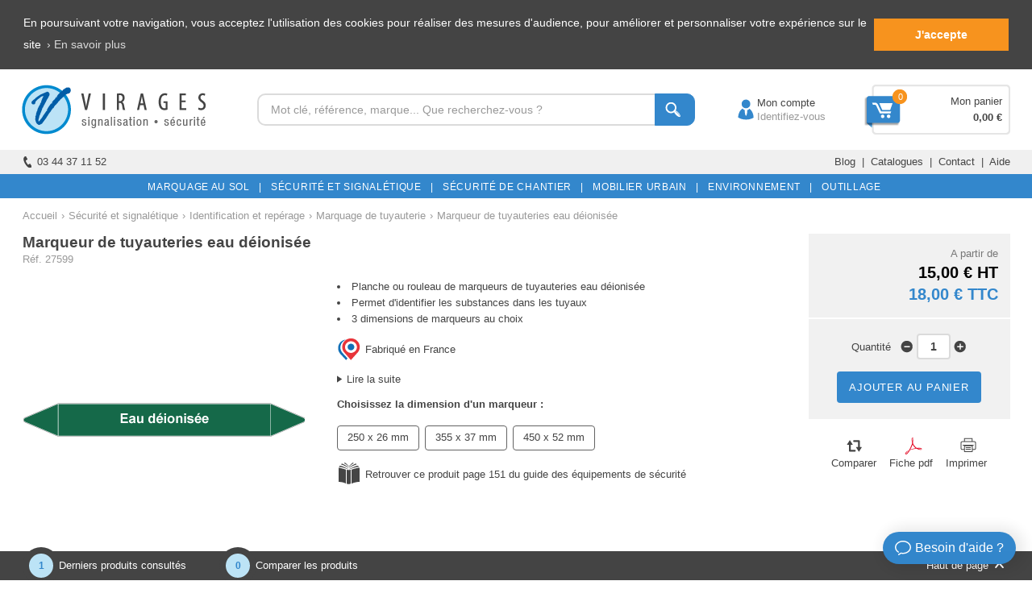

--- FILE ---
content_type: text/html
request_url: https://www.virages.com/Identification/Marquage-Eau-Deionisee
body_size: 55917
content:


<!doctype html>
<html lang="fr">

	<head>
	
		<!-- TRACKING GOOGLE - Global site tag (gtag.js) -->
		<script async src="https://www.googletagmanager.com/gtag/js?id=AW-1069763279"></script>
		<script>
			window.dataLayer = window.dataLayer || [];
			function gtag(){dataLayer.push(arguments);}
			gtag('js', new Date());

			gtag('config', 'AW-1069763279'); /* Adwords */
			gtag('config', 'UA-3288998-1'); /* Analytics */
			gtag('event', event_name, {
				ecomm_pagetype: 'product',
				ecomm_prodid: 27599,
				ecomm_totalvalue: 15,
			}); /* Remarketing */
		</script>
   
		<!-- GOOGLE TAG MANAGER -->
		<script>(function(w,d,s,l,i){w[l]=w[l]||[];w[l].push({'gtm.start':new Date().getTime(),event:'gtm.js'});var f=d.getElementsByTagName(s)[0],j=d.createElement(s),dl=l!='dataLayer'?'&l='+l:'';j.async=true;j.src='https://www.googletagmanager.com/gtm.js?id='+i+dl;f.parentNode.insertBefore(j,f);})(window,document,'script','dataLayer','GTM-MQR85PZ');</script>
	
		<meta http-equiv="Content-Type" content="text/html; charset=iso-8859-1" />
		<meta http-equiv="content-language" content="fr">

		<title>Marqueur de tuyauteries eau déionisée - Virages</title>
		
			
		<!-- FAVICON -->
		<link rel="icon" type="image/x-icon" href="../favicon.ico" /><link rel="shortcut icon" type="image/x-icon" href="../favicon.ico" />
			
		
			<meta name="description" content="Commandez votre planche de marqueurs tuyauteries eau déionisée pour l'identification des tuyauteries. Virages spécialiste des équipements de sécurité.">
		
		
		<link rel="canonical" href="https://www.virages.com/Identification/Marquage-Eau-Deionisee" />
		
		<!-- Utilisé pour les navigateurs mobiles -->
		<meta name="viewport" content="initial-scale=1.0, width=device-width, maximum-scale=1.0" />

		<!-- Données structurées pour le fil d'Ariane -->
		<script type="application/ld+json">
			{
			 "@context": "https://schema.org",
			 "@type": "BreadcrumbList",
			 "itemListElement":
			 [
			  {
			   "@type": "ListItem",
			   "position": 1,
			   "item":
			   {
				"@id": "https://www.virages.com",
				"name": "Accueil"
				}
			  },
			  {
			   "@type": "ListItem",
			  "position": 2,
			  "item":
			   {
				
					"@id": "https://www.virages.com/Equipements-Routiers",
					"name": "Équipement de sécurité"
				
			   }
			  },
			  {
			   "@type": "ListItem",
			  "position": 3,
			  "item":
			   {
				"@id": "https://www.virages.com/Identification",
				"name": "Identification et repérage"			 
			   }
			  }
			  
				  ,{
				   "@type": "ListItem",
				  "position": 4,
				  "item":
				   {
					"@id": "https://www.virages.com/Identification/Marquage-Tuyauterie",
					"name": "Marquage de tuyauterie"			 
				   }
				  }
			  
			 ]
			 
			}		
		</script>

		<!-- Données structurées pour la fiche produit -->
		<script type="application/ld+json">
			{
			  "@context": "https://schema.org/",
			  "@type": "Product",
			  "name": "Marqueur de tuyauteries eau déionisée",
			  "image": "https://www.virages.com/Images/Categorie_A9/27599-200.gif",
			  "description": "Planche ou rouleau de marqueurs de tuyauteries eau déionisée.<br><br>Permet de signaler le contenu des tuyaux apparents pour plus de sécurité sur les lieux de travail.<br>Pour rappel : depuis le 01/06/2017, toutes les tuyauteries transportant ou contenant des liquides ou mélanges dangereux doivent être identifiées à l'aide de marqueur de tuyauterie adhésif apposés dans le sens de circulation de la substance.<br><br>En vinyle polymère adhésif laminé, 140µ.<br>Résistant aux UV, aux produits chimiques, à l'abrasion, aux huiles et solvants.<br>Utilisation possible en intérieur et extérieur.<br><br>Marqueur coloris vert.<br>Conforme à la norme NF X 08-100 et au dispositif CLP.<br>Flèche à découper à chaque extrémité pour définir le sens de circulation du flux.<br><br>Dimensions d'un marqueur :<br>250 x 26 mm : planche de 4 marqueurs.<br>355 x 37 mm : planche de 3 marqueurs ou rouleau de 30 marqueurs.<br>450 x 52 mm : planche de 2 marqueurs ou rouleau de 30 marqueurs.",
			  "mpn": "27599",

			  
			  
			  "offers": {
				"@type": "Offer",
				"priceCurrency": "EUR",			
				"price": "15",
				
				"seller": {
				  "@type": "Organization",
				  "name": "Virages"
				}
			  }			  
			}         
		</script>
		
		<!-- Feuille de styles générale -->
		<link rel="stylesheet" type="text/css" media="all" href="../Style.css">

		<style>
			
			/* Effet zoom photo */
			span.zoom_photo {
				-o-transition-duration: 1s;
				-moz-transition-duration: 1s;
				-webkit-transition: -webkit-transform 1s;
				background:url(../Images/Loupe_Photo.png) center center no-repeat #000;
				cursor: pointer;
				height: 350px;
				width: 350px;
				position: absolute;
				z-index: 10;
				opacity: 0;
			}			
			span.zoom_photo:hover {
				opacity: .3;
				-o-transition-duration: 1s;
				-moz-transition-duration: 1s;
				-webkit-transition: -webkit-transform 1s;
			}
			
			#Bloc_1 {display:inline-block}
			#Bloc-42 {width: 25%; display: inline-block; text-align: center; margin-bottom: 20px}
			#Bloc-42-Couleur {width: 21%; margin-left: 2%; margin-right: 2%; display: inline-block; text-align: center; margin-bottom: 20px; height: 40px; line-height: 40px}
			#Bloc-42-Blanc {border: 1px solid #999999; height: 38px; line-height: 38px; width: 20.8%; margin-left: 2%; margin-right: 2%; display: inline-block; text-align: center; margin-bottom: 20px;}
			#Bloc-31 {width: 33.3%; display: inline-block; text-align: center; margin-bottom: 20px}
			#Bloc-21 {width: 50%; display: inline-block; text-align: center; margin-bottom: 20px}
			
			.Categorie_Associee {padding-top: 4px; padding-bottom: 6px; padding-left:  14px; padding-right: 14px; border-radius: 16px; -moz-border-radius: 16px; -webkit-border-radius: 16px; -o-border-radius: 16px; border: solid 1px #444444; margin-bottom: 400px; margin-right: 6px}
			.Categorie_Associee:hover {color:#3387CC; border: solid 1px #3387CC}
			
			.Nombre_Reponses {
				position: absolute;
				width:20px;
				height:20px;
				text-align:center;
				line-height: 20px;
				display: inline-block;
				color: #ffffff;
				text-align:center;
				font-size: 10px;
				margin-left: 6px;
				background: #444444;
				border-radius: 50%;
				-moz-border-radius: 50%;
				-webkit-border-radius: 50%;
				-o-border-radius: 50%;
				z-index:20;
			}
			
			#Filtre {padding-top: 4px; padding-bottom: 5px; padding-left:  12px; padding-right: 12px; border-radius: 4px; -moz-border-radius: 4px; -webkit-border-radius: 4px; -o-border-radius: 4px; border: solid 1px #636363; margin-right: 3px; display: inline-block; margin-bottom: 8px}		
			
			#Filtre:hover {color:#3387CC; border: solid 1px #3387CC; cursor:pointer}
			
			.Onglet_0:hover {border-bottom: solid 10px #444444}
			
			#Filtre_Actif {color:#FFFFFF; padding-top: 4px; padding-bottom: 5px; padding-left:  12px; padding-right: 12px; border-radius: 4px; -moz-border-radius: 4px; -webkit-border-radius: 4px; -o-border-radius: 4px; margin-right: 3px; display: inline-block; margin-bottom: 8px; background-color: #444444; border: 1px solid #444444;}
			
			/* Caroussel de produits */
			#Photo_Produit {margin-bottom: 8px}
			#Nom_Produit {height: 40px; overflow: hidden; line-height: 19px; margin-bottom: 10px}
			#Comparer_Savoir {display:inline-block; width: 90px; vertical-align: top}
			#Case-a-Cocher2 {text-align: left; margin-top: 1px}
			#Prix_Produit {display:inline-block; width: 115px; text-align: right; font-size: 12px; vertical-align: top; line-height: 19px}
			#Prix_Produit_1 {display:inline-block; width: 115px; text-align: right; font-size: 12px; vertical-align: top; line-height: 19px}
			#Prix_Produit_2 {display:inline-block; width: 115px; text-align: right; font-size: 12px; vertical-align: top; line-height: 19px}
			#Prix_Produit_3 {display:inline-block; width: 115px; text-align: right; font-size: 12px; vertical-align: top; line-height: 19px}
			#Prix_Produit_4 {display:inline-block; width: 115px; text-align: right; font-size: 12px; vertical-align: top; line-height: 19px}
			#En_Savoir_Plus {text-align: left; vertical-align: top; color: #777777}
			#Avis {text-align: left; width: 100%; height: 16px}
			
			/* Bloc photos --> 350px */
			#Bloc_Photos {text-align:center; width:350px; display: inline-block}
			#Photo {height:350px; margin-bottom: 20px}
			#Photos_Complementaires {float:left; width:100%; margin-top:5px; margin-bottom: 20px}
			#Photos_Carrousel_Responsive {display: none}
			
			/* Bloc titre, mini description, prix dégressifs, filtres, personnalisation, options --> 610px puis 360px */
			#Bloc_Filtres {text-align:center; width:545px; margin-left:40px; vertical-align:top; margin-bottom: 12px; display:inline-block}
			#Produit_Titre {margin-bottom:14px}
			H1 {margin-bottom:2px}
			H2 {font-size:14px; color:#3387CC; font-weight: bold; margin-bottom: 15px; margin-top: 15px; text-align: left}
			H3 {font-weight:bolder}
			#References {color: #999999}
			#Produit_Descriptif {text-align:left; clear:both; margin-bottom: -5px}
			#Description_Savoir_Plus {text-align:left; clear:both; margin-top: 14px}
			#Produit_Prix_Degressif {text-align:left; clear:both; margin: 8px 0 20px 0}
			#Tableau_Prix_Degressif {text-align: center; display: inline-block; width: 134px; padding-top: 5px; padding-bottom: 5px}
			#Tableau_Prix_Degressif2 {text-align: center; display: inline-block; width: 115px; padding-top: 5px; padding-bottom: 5px}
			#Titre_Personnalisation1 {text-align:left; clear:both; margin-bottom:12px; margin-top: 8px}
			#Titre_Personnalisation2 {text-align:left; clear:both; margin-bottom:12px; margin-top: 8px}
			#Champ_Personnalisation1 {text-align:left; clear:both}
			#Champ_Personnalisation2 {text-align:left; clear:both; margin-bottom: -8px}
			#Produit_Selection {text-align:left}
			#Filtre2 {text-align:left}
			#Produit_Guide {text-align:left; margin-bottom: 12px; margin-top: 6px}
			#Affichage_Options {text-align:left; clear:both; padding: 0px 20px 0px 20px; background-color:#F1F1F1; margin-top: 10px}
			#Produit_Social {text-align:left; clear:both; margin:8px 0 20px 0}
			#Partager {display: inline-block}
			#Recommander_Produit {text-align:left; background-color: #f1f1f1; margin-bottom: 20px; padding: 20px 30px 20px 30px; border-radius: 6px; -moz-border-radius: 6px; -webkit-border-radius: 6px; -o-border-radius: 6px;}
			
			#Catalogue_Feuilletable {display: inline-block; text-align: left; width:100%; margin-bottom: 10px}
			#Zone_Port {display: none}
			#video {width: 960px; height: 540px; margin-top: -15px; margin-bottom: 10px}
			
			/* Bloc prix, disponibilité et impression --> 230 px */
			#Bloc_Prix_Disponibilite {width:250px; margin-left:40px; vertical-align:top; display: inline-block}
			#Produit_Stock {text-align:center; clear:both; margin-bottom:5px; padding:6px 0 6px 0}
			#Article_Promo {text-align:center; clear:both; margin-bottom:2px; padding:6px 0 6px 0}
			#Produit_Prix {text-align:right; clear:both; background-color:#F1F1F1; margin-bottom:2px; padding:15px 15px 15px 0}
			#Produit_Qte {text-align:center; clear:both; background-color:#F1F1F1; padding:18px 0 16px 0; line-height:10px; margin-bottom: 2px}
			#Port_Sus {text-align:center; clear:both; padding: 8px 0 8px 0; margin-top:2px; line-height:18px; background-color:#F1F1F1}
			#Port_Sus_Responsive {display: none}
			#Produit_Imprimer {text-align:center; clear:both; padding: 15px 0 15px 0; margin-top:4px}
			#Produit_Imprimer2 {display:inline-block;}
			#Comparer {display:inline-block;}
			#Article_Ajoute {float:left; width:268px; padding:8px 0 6px 0; border:solid 2px #e6ffe6; background-color:#e6ffe6;border-radius: 5px 0 0 0;-moz-border-radius: 5px 0 0 0;-webkit-border-radius: 5px 0 0 0;-o-border-radius: 5px 0 0 0; margin-right:1px}
			#Voir_Panier {display: inline-block; width:267px; padding:8px 0 6px 0; border:solid 2px #e6ffe6; background-color:#e6ffe6;border-radius: 0 5px 0 0;-moz-border-radius: 0 5px 0 0;-webkit-border-radius: 0 5px 0 0;-o-border-radius: 0 5px 0 0; margin-left: 1px}
			#Info_Panier {text-align:left; background-color:#e6ffe6; padding: 8px 14px 8px 14px; margin-top:2px; margin-bottom:18px; border-radius: 0 0 5px 5px;-moz-border-radius: 0 0 5px 5px;-webkit-border-radius: 0 0 5px 5px;-o-border-radius: 0 0 5px 5px;}
			
			/* Contenu Description */
			#Contenu_Onglet_Description {text-align:left}

			/* Contenu Caractéristiques */
			#Ligne_Caracteristique {padding-top: 10px; padding-bottom: 10px}
			#Nom_Caracteristique {width: 250px; display: inline-block; text-align: left; padding-left: 15px}
			#Texte_Caracteristique {width: 920px; display: inline-block; text-align: left; padding-left: 20px; padding-right: 15px; vertical-align: top}
			
			/* Contenu pièces de rechange */
			#Ligne_Pieces_Rechange {padding-top: 5px; padding-bottom: 5px}
			#Image_Piece_Rechange {width: 70px; display: inline-block; text-align: center; vertical-align: middle; margin-right: 20px}
			#Nom_Piece_Rechange {width: 336px; display: inline-block; text-align: left; vertical-align: middle}
			#Marque_Piece_Rechange {width: 144px; display: inline-block; text-align: center; vertical-align: middle}
			#Ref_Piece_Rechange {width: 134px; display: inline-block; text-align: center; vertical-align: middle}
			#Code_Piece_Rechange {width: 124px; display: inline-block; text-align: center; vertical-align: middle}
			#Prix_Piece_Rechange {width: 114px; display: inline-block; text-align: right; vertical-align: middle}
			#Prix_TTC_Piece_Rechange {width: 114px; display: inline-block; text-align: right; vertical-align: middle}
			#Savoir_Plus_Piece_Rechange {width: 114px; display: inline-block; text-align: right; vertical-align: middle}

			/* Contenu avis */
			#Contenu_Onglet_Avis {text-align:left; width:100%; margin-top: -10px}
			#Affichage_Etoiles {float:left; width:15%; padding:10px 0 10px 0}
			#Nom_Avis {display:inline-block; width:85%; text-align:right; padding:10px 0 10px 0}
			#Texte_Avis {clear:both; padding-bottom:10px}
			#Nom_Echange_Avis {clear:both; background-color:#F1F1F1; text-align:right; margin:10px 0 0 150px; padding:15px 20px 10px 0; border-radius: 4px 4px 0 0; -moz-border-radius: 6px 6px 0 0; -webkit-border-radius: 6px 6px 0 0; -o-border-radius: 6px 6px 0 0}
			#Texte_Echange_Avis {background-color:#F1F1F1; clear:both; margin:0 0 20px 150px; padding:0px 20px 15px 20px; border-radius: 0 0 6px 6px; -moz-border-radius: 0 0 6px 6px; -webkit-border-radius: 0 0 6px 6px; -o-border-radius: 0 0 6px 6px}

			/* Contenu Questions Réponses */
			#Contenu_Onglet_Questions {text-align: left}
			#Ligne_Formulaire {padding-top: 10px; padding-bottom: 10px}
			#Type_Formulaire {display: inline-block; text-align: right; width: 200px}
			#Saisie_Formulaire {display: inline-block; text-align: left; margin-left: 10px; width: 705px}
			#Ligne_Question {padding-top: 12px; padding-bottom: 4px}
			#Ligne_Reponse {padding-top: 4px; padding-bottom: 12px}
			#Question_Reponse {display: inline-block; text-align: left; width: 110px; vertical-align: top; font-weight: bold}
			#Texte_Question_Reponse {display: inline-block; text-align: left; width: 100%; vertical-align: top}
			
			/* Contenu Guide et options */
			#Contenu_Onglet_Guide {text-align:justify}
			#Contenu_Onglet_Options {text-align:justify; margin-bottom: -10px}

			/* Contenu documents et vidéos */
			#Contenu_Onglet_Documents {margin-top: -20px; margin-bottom: -10px}
			#Ligne_Document {margin-top: 10px; margin-bottom: 10px; text-align: left}
			#Titre_Document {display: inline-block; width: 100%; text-align: left; vertical-align: top}
			
			/* Contenu produits associés */
			#Contenu_Onglet_Produits_Associes {margin-bottom: -20px}
			
			/* Contenu Frais de port */
			#Contenu_Onglet_Port {text-align:left}

			/* Carroussel */
			#Photo_Produit {margin-bottom: 8px}
			
			/* Pour les guides */
			#Titre_Guide {color: #444444; font-weight: bold; font-size: 15px; margin-bottom: 20px; text-align: left}
			#Sous_Titre {background-color: #f1f1f1; padding: 5px 10px 5px 10px; font-weight: bold; margin-bottom: 18px; text-align: left}
			#Image_Guide {margin-top: 30px; margin-bottom: 30px; text-align: center}
			
			/* Pour les BAS */
			#Titre_BAS {color: #444444; font-weight: bold; font-size: 15px; padding-bottom: 20px; margin-top: 20px; width: 70%; margin-right: 10%; display: inline-block}
			#Replier {display: inline-block; width: 20%; text-align: right; vertical-align:baseline}
			#Image_BAS {margin-top: 20px; margin-bottom: 20px; text-align: center}
			
			/* Vérification et réponse formulaires */
			form label.error {color: #ffffff}
			form label {display: block; width: 225px; margin:-6px 0 14px 0; background-color: #444444; padding: 3px 10px 3px 28px; border-radius: 4px; -moz-border-radius: 4px; -webkit-border-radius: 4px; -o-border-radius: 4px; background-image: url(../Images/Fleche-Formulaire.png); background-repeat: no-repeat; background-position: left center}
			
			p {margin: 24px 0 24px 0}
			.Champ_Texte2 {width:800px; margin:3px 0 10px 0; font-size: 13px}
			.Champ_Select2 {margin: 3px 0 10px 0; font-size: 13px; cursor: pointer}
			input:focus {border-color:#A2C5E3}
			select:focus {border-color:#A2C5E3}
			textarea:focus {border-color:#A2C5E3}
			#Reponse_Formulaire {text-align: center; background-color:#e6ffe6; padding:10px 0 10px 0; margin:10px 0 16px 0; border-radius: 6px; -moz-border-radius: 6px; -webkit-border-radius: 6px; -o-border-radius: 6px;}
			#Menu_Categories_Responsive {display: none}
			#Info_Obligatoire {display: inline-block}
			#Fleche_Fil {display: inline-block; margin-left: 5px; margin-right: 5px}
			.Texte_Fil {color: #999999; display: inline-block}
			.Texte_Fil:link {color: #999999}
			.Texte_Fil:visited {color: #999999}
			.Texte_Fil:hover {color: #3387CC; cursor:pointer}
			
			#Onglet_Responsive {display: none}
			
			#Ligne_tableau {clear: both}
			#Cellule_Tableau {display: inline-block; width: 281px; text-align: center; padding-top: 5px; padding-bottom: 5px}
			#Cellule_Tableau2 {display: inline-block; width: 292px; text-align: left; padding-left: 10px; padding-top: 5px; padding-bottom: 5px}
			.Ligne_AEAEAF {width: 100%}
			.Ligne_Points {width: 100%; padding: 0; margin: 0}
			#Tableau_Port_Responsive {display: none}
			#Lire_Avis {display: inline-block}
			.Bouton_Gris {padding: 6px 10px}
			ul {padding-left:17px; margin: 0}
			
			.Magasin {padding-top: 4px; padding-bottom: 6px; padding-left: 12px; padding-right: 12px; border-radius: 16px; -moz-border-radius: 16px; -webkit-border-radius: 16px; -o-border-radius: 16px; border: solid 1px #C6C6C6; margin-bottom: 400px; text-align: center}
			.Magasin:hover {color:#3387CC; border: solid 1px #3387CC}
			#Magasin-Actif {color:#FFFFFF; border: solid 1px #444444; border-radius: 16px; -moz-border-radius: 16px; -webkit-border-radius: 16px; -o-border-radius: 16px; padding-top: 2px; padding-bottom: 4px; padding-left:  12px; padding-right: 12px; margin-top:-4px; margin-bottom: -5px; width: 94px; text-align: center; background-color: #444444; display: inline-block;}
			
			/* VERSION 2020 */
			
			#Contenu_Large /* Contenu */
			{
				width: 1225px;
			}
			#Univers_Description
			{
				width:835px;
			}
			#Menu_Bas_2a, #Menu_Bas_2b, #Menu_Bas_2c, #Menu_Bas_2d, #Menu_Bas_2e /* Menu pied de document : colonne 1, 2, 3, 4 et 5 */
			{
				width:245px;
			}
			#Menu_Haut_1a /* Logo Virages */
			{
				width:260px;
			}
			#Menu_Haut_1b /* Barre de recherche */
			{
				width:600px;
			}
			#Menu_Haut_1c /* Compte */
			{
				width:171px;
				text-align:center;
				padding-left:12px;
				
			}
			#Menu_Haut_1d /* Panier */
			{
				width:173px;
				background-image: url(../Images/Fond-Panier-2.png);
				background-repeat: no-repeat;
				background-position: right center;
				padding-top:30px;
				padding-bottom:30px;
				padding-right:10px;
			}
			.Recherche {
				width: 493px;
			}
			.Recherche_Texte {
				height: 26px;
			 }
			.Recherche_Bouton {
				height: 40px;
			}
			#Menu_Haut_2a /* Votre conseiller */
			{
				width:612px;
			}

			#Menu_Haut_2b /* Menu catalogues, Services... */
			{
				width:613px;
			}

			/* Styles des menus */
			.nav {
				width:1221px;				
			}
			
			#Contenu /* Contenu */
			{
				width: 952px;
			}
			
			#Produit {width:208px}
			#Categorie_Produit /* Produit */
			{
				width: 208px;
				margin-right: 15px;
				margin-left:15px;
			}
			
			.Stock {position: absolute; display:inline-block; background-color: #009933; color: #FFFFFF; text-align: center; padding: 1px 6px; margin-left:139px; margin-top:176px; border-radius: 6px; -moz-border-radius: 6px; -webkit-border-radius: 6px; -o-border-radius: 6px; font-size: 11px; z-index:20; border: solid 2px #FFFFFF}
			.Stock2 {position: absolute; display:inline-block; background-color: #009933; color: #FFFFFF; text-align: center; padding: 1px 6px;	margin-left:116px; margin-top:176px; border-radius: 6px; -moz-border-radius: 6px; -webkit-border-radius: 6px; -o-border-radius: 6px; font-size: 11px; z-index:20; border: solid 2px #FFFFFF}
			.Precommande {position: absolute; display:inline-block; background-color: #3387CC; color: #FFFFFF; text-align: center; padding: 1px 6px; margin-left:107px; margin-top:176px; border-radius: 6px; -moz-border-radius: 6px; -webkit-border-radius: 6px; -o-border-radius: 6px; font-size: 11px; z-index:20; border: solid 2px #FFFFFF}
			
			/* FIN VERSION 2020 */
			
			
		</style>
	  
		
	   
		<!-- Feuille de style Responsive -->
		<link rel="stylesheet" type="text/css" media="all" href="../Style_Responsive.css">
		
		<!-- Styles Responsive pour la page -->
		<style>
			/* Responsive design : 320px à 374px (ipod/iphone 4/5 portrait --> 320px) */
			@media only screen and (min-width: 320px) and (max-width: 374px) and (orientation:portrait)
			{
				#video {width: 340px; height: 191px}
			}

			/* Responsive design : 375px à 479px (iphone 6/7/8 portrait --> 375px / iphone 6+/7+/8+ portrait --> 414px)*/
			@media only screen and (min-width: 375px) and (max-width: 479px) and (orientation:portrait)
			{
				H1 {line-height: 1.3em; font-size: 1.35em}
				#Bloc_Photos {width: 340px}
				#Bloc_Filtres {width: 340px; margin-left:0}
				#Bloc_Prix_Disponibilite {width: 340px; margin-left:0}
				#Bloc-42 {width: 50%}
				#Bloc-42-Couleur {width: 48%; margin-left: 1%; margin-right: 1%}
				#Bloc-42-Blanc {width: 47.3%; margin-left: 1%; margin-right: 1%}
				#Bloc-31 {width: 100%}
				#Bloc-21 {width: 100%}
				#Photo {margin-bottom: 0}
				#Partager {display: none}
				#Produit_Social {text-align: center}
				#Produit_Imprimer {display: none}
				#Tableau_Prix_Degressif {width: 80px}
				#Ligne_Caracteristique {padding-top: 8px; padding-bottom: 8px}
				#Nom_Caracteristique {width: 130px; clear: both; padding-left: 10px}
				#Texte_Caracteristique {width: 160px; clear: both; padding-right: 10px; padding-left: 10px}
				#Affichage_Etoiles {width:140px}
				#Nom_Avis {width:200px}
				#Info_Avis {pointer-events: none; cursor: default}
				#Question_Reponse {width: 100px}
				#Texte_Question_Reponse {width: 240px; text-align: justify}
				.Champ_Texte2 {width:93%;font-size: 0.9em}
				.Champ_Select2 {height: 30px}
				#Contenu_BAS {padding: 10px 15px 5px 15px}
				#Vignette_Photo_Principale {display: none}
				#Vignette_Photo_Secondaire {display: none}
				#Photos_Carrousel {display: none}
				#Photos_Carrousel_Responsi
				ve {display: block}

				#Onglet_Produit_1 {display: none}
				#Onglet_Produit_2 {display: none}
				#Onglet_Responsive {display: block; background-color: #f1f1f1; text-align: left; padding: 8px 16px 8px 16px; margin: 3px 0}
				
				.Contenu_Onglet {margin-bottom: 20px}
				#Contenu_Onglet_Produits_Associes {margin-bottom: 20px}
				#Contenu_Onglet_Port {margin-bottom: 0}
				#Contenu_Onglet_Description, #Contenu_Onglet_Caracteristiques, #Contenu_Onglet_Avis, #Contenu_Onglet_Questions, #Contenu_Onglet_Produits_Associes, #Contenu_Onglet_Boutiques, #Contenu_Onglet_Guide, #Contenu_Onglet_Options, #Contenu_Onglet_Documents, #Contenu_Onglet_BAS, #Contenu_Onglet_Port, #Contenu_Onglet_Conseils, #Contenu_Onglet_Pieces_Rechange, #Contenu_Onglet_Packs {border-top: solid 2px #3387CC; padding-top: 20px; margin-top: -4px}
				
				#Ligne {display: none}
				#Titre_Document {width: 200px}
				#video {width: 340px; height: 191px}
				#Article_Ajoute {width: 306px; margin: 0; text-align: left; padding-left: 14px}
				#Voir_Panier {width: 306px; display: block; text-align: left; padding-left: 14px}
				#Info_Panier {width: 296px; display: block}
				.guide {display: none}
				.guide2 {display: none}
				#Zone_Guide1 {width: 340px; text-align: left; margin-bottom: 20px; margin-top: 20px}
				#Zone_Guide2 {width: 340px; text-align: left; margin-bottom: 20px; margin-top: 20px}
				#Texte_Feuilletable {width: 279px}
				.Port_Sus {display: none}
				#Port_Sus_Responsive {display: block; text-align:center; padding: 8px 0 8px 0; margin-top:2px; line-height:18px; background-color:#F1F1F1}
				#Cellule_Tableau {width: 170px; padding-left: 0; padding-right: 0; display: inline-block}
				#Cellule_Tableau2 {width: 170px; padding-left: 0; padding-right: 0}
				#Menu_Categories_Responsive {display:inline-block; background-color:#21B962; width:100%; color:#FFFFFF}
				#Fil_Ariane {margin-top: -8px}
				#Fleche_Fil {margin-left: 10px; margin-right: 10px}
				.Texte_Fil {color: #999999; border-bottom: dashed 1px #999999; margin-bottom: 3px}
				.Texte_Fil:visited {color: #999999}
				.Cadre_Titre_Gris {font-size: 1.05em}
				.Bouton_Bleu {font-size: 1em}
				#Detail_Produit_2 {margin-top: -43px}
				#Recommander_Produit {margin-top: 20px; margin-bottom: 0}
				.Bouton_Gris_Fonce {font-size: 1em}
				#Info_Obligatoire {display: block; margin-top: 15px; margin-bottom: -20px}
				
				#Tableau_Port_Desktop {display: none}
				#Tableau_Port_Responsive {display: block}
				#Titre_Tableau {background-color: #f1f1f1; text-align: left; padding-left: 18px; padding-top:5px; padding-bottom: 5px}
				#Cellule_Responsive {display: inline-block; width: 170px; text-align: center; padding-top: 10px; padding-bottom: 10px}
				#Lire_Avis {display: block; margin-top: 5px; margin-bottom: -15px}
				.Bouton_Gris {font-size: 14px}
				#Prix_Produit, #Prix_Produit_1, #Prix_Produit_2, #Prix_Produit_3, #Prix_Produit_4 {font-size: 1em}
			}
			
			/* Responsive design : largeur de la fenêtre est comprise entre 768px et 1024px (ipad portrait 768px) */
			@media only screen and (min-width: 768px) and (max-width: 1023px) and (orientation:portrait)
			{
			}
			
			/* Responsive design : largeur de la fenêtre est comprise entre 480px et 549px (ipod paysage, iphone 4 paysage) */
			@media only screen and (min-width: 480px) and (max-width: 549px) and (orientation: landscape)
			{
			}

			/* Responsive design : largeur de la fenêtre est comprise entre 550px et 767px (iphone 5 paysage 568px / iphone 6 paysage 667px / iphone 6 Plus paysage 736px) */
			@media only screen and (min-width: 550px) and (max-width: 767px) and (orientation: landscape)
			{
			}
		</style>
		
		<!-- Fonction pour lier dynamiquement les champs Select des filtres 1 et 2 -->
		<script type="text/JavaScript">
			var mod=new Array();
			
			
						mod[1]=new Array(
			
							"Planche"
			
							);
			
						mod[2]=new Array(
			
							"Rouleau"
			
								,
			
							"Planche"
			
							);
			
						mod[3]=new Array(
			
							"Rouleau"
			
								,
			
							"Planche"
			
							);
			
			
			/* Mise à jour du filtre 2 en fonction du choix du filtre 1 */
			function MAJ_Filtre()
			{
				var newOpt;				
				var Choix_Formulaire=document.getElementById("filtre1").value;
				
				Separateur = Choix_Formulaire.indexOf("/")
				cl_ = Choix_Formulaire.substring(0,Separateur)
				ID_Filtre1 = Choix_Formulaire.substring(Separateur+1)
				
				clearMod();
				newOpt=new Option("2. Choisissez le format", '');
				document.getElementById("filtre2").options[0]=newOpt;
				document.getElementById("filtre2").options[0].disabled= true;
				if (cl_!=0)
				{
					for (i_=0; i_<mod[cl_].length; i_++)
					{
					newOpt=new Option(mod[cl_][i_], 'https://www.virages.com/Produits/Affichage_Prix.asp?Port=0&ID_Produit=27599&Filtre1='+ID_Filtre1+'&Filtre2='+mod[cl_][i_]);
					document.getElementById("filtre2").options[document.getElementById("filtre2").length]=newOpt;
					}
				}
			
				document.getElementById("Filtre2").style.display = "inline";
				document.getElementById("Guide2").style.display = "inline";
			}			
			function clearMod()
			{			
				while (document.getElementById("filtre2").options.length>0)
				document.getElementById("filtre2").options[document.getElementById("filtre2").options.length-1]=null;
			}
	
		</script>
   
		<!-- SCRIPT RECAPTCHA GOOGLE -->
		<script src="https://www.google.com/recaptcha/api.js" async defer></script>
	
	</head>

	<body >

		<!-- GOOGLE TAG MANAGER (noscript) -->
		<noscript><iframe src="https://www.googletagmanager.com/ns.html?id=GTM-MQR85PZ" height="0" width="0" style="display:none;visibility:hidden"></iframe></noscript>
		
		
	   
		<!-- Menu du haut -->
		
<style>
	.Sous-Titre-Menu:hover {text-decoration:underline}
	
	/* Bouton vert */
	.Bouton_Vert {
		padding: 3px 9px 2px 9px;
		margin: 5px 0 4px 0;
		display: inline-block;
		color: #ffffff;
		cursor: pointer;
		background: #16840D;
		border: 1px solid #16840D;
		border-radius: 4px;
		-moz-border-radius: 4px;
		-webkit-border-radius: 4px;
		-o-border-radius: 4px;
	}

	.Bouton_Vert:hover {
		color: #ffffff;
		opacity:0.7;
		-ms-filter:"progid:DXImageTransform.Microsoft.Alpha(Opacity=70)";
		filter: alpha(opacity=70);
	}

	.Bouton_Vert:visited {
		color: #ffffff;
	}
</style>

<a name="Haut_Page"></a>


	<!-- 1Ã¨re ligne - MENU POUR DESKTOP -->
	<div id="Menu_Haut_1">
		<!-- Logo Virages -->
		<div id="Menu_Haut_1a">
			<a href="https://www.virages.com" class="Image_Cliquable"><img src="https://www.virages.com/Images/Logo-Virages-Haut.png" width="230" height="100" alt="Virages" border="0" style="vertical-align:middle"></a>
		</div><!-- Moteur de recherche --><div id="Menu_Haut_1b">
			<form name="Formulaire_Recherche" method="post" action="https://www.virages.com/Produits/Recherche.asp">
				   <div class="Recherche">
					  <input type="text" name="Recherche" id="Recherche" class="Recherche_Texte" placeholder="Mot cl&eacute;, r&eacute;f&eacute;rence, marque... Que recherchez-vous ?">
					  <button type="submit" class="Recherche_Bouton"></button>
				   </div>
			</form>
		</div><!-- Connexion compte --><div id="Menu_Haut_1c" class="Photo_Nom" style="text-align: left">
			<a href="https://www.virages.com/Clients/Identification-Compte.asp">&nbsp;&nbsp;&nbsp;&nbsp;&nbsp;&nbsp;&nbsp;&nbsp;&nbsp;&nbsp;Mon compte<br></a>
			&nbsp;&nbsp;&nbsp;&nbsp;&nbsp;&nbsp;&nbsp;&nbsp;&nbsp;&nbsp;<font color="#999999">Identifiez-vous</font>
		</div><!-- Panier --><div id="Menu_Haut_1d" class="Photo_Nom">
			<a href="https://www.virages.com/Commande/Commande.asp"><div class="Nbre_Produits_Panier" style="padding-left:1px">0</div></a>
			<a href="https://www.virages.com/Commande/Commande.asp">Mon panier</a><br><b><a href="https://www.virages.com/Commande/Commande.asp">0,00 &euro;</a></b>
		</div>
	</div>
	
	<!-- 2Ã¨me ligne de menu -->
	<div id="Menu_Haut_2">
		<!-- Votre conseiller -->
		<div id="Menu_Haut_2a">
			<a href="tel:+33344371152" style="text-decoration:none"><img src="https://www.virages.com/Images/Telephone-Conseiller.png" width="11" height="30" alt="" style="vertical-align:top; margin-right: 7px">03 44 37 11 52</a>
		</div><!-- Menu services et contact --><div id="Menu_Haut_2b">
			<span class="obf" data-o="aHR0cHM6Ly93d3cudmlyYWdlcy5jb20vQmxvZy9CbG9nLVNpZ25hbGlzYXRpb24=">Blog</span>&nbsp;&nbsp;|&nbsp;&nbsp;<span class="obf" data-o="aHR0cHM6Ly93d3cudmlyYWdlcy5jb20vQ2F0YWxvZ3Vlcy5hc3A=">Catalogues</span>&nbsp;&nbsp;|&nbsp;&nbsp;<span class="obf" data-o="aHR0cHM6Ly93d3cudmlyYWdlcy5jb20vQ29udGFjdC5hc3A=">Contact</span>&nbsp;&nbsp;|&nbsp;&nbsp;<span class="obf" data-o="aHR0cHM6Ly93d3cudmlyYWdlcy5jb20vQWlkZS5hc3A=">Aide</span>
		</div>
	</div>
	
	<!-- 3Ã¨me ligne de menu -->
	<div id="Menu_Haut_3">
		<!-- Univers produits -->
		<ul class="nav">
			<!-- MARQUAGE AU SOL -->
			<li>
				<!-- www.virages.com/Marquage-au-Sol -->
				<a href="https://www.virages.com/Marquage-au-Sol"><font color="#FFFFFF">MARQUAGE AU SOL&nbsp;&nbsp;&nbsp;|</font></a>
				<div style="border-radius: 0 0 10px 10px;box-shadow: 0 10px 20px rgba(0,0,0,.075);">
					<div class="nav-column-grise" style="border-radius: 0 0 0 10px;">
						<ul>
							Le guide du<br>marquage au sol<br>
							<img src="https://www.virages.com/Images/Marquage-2025-159x210.png" width="159" height="210" alt="Guide du marquage au sol" style="margin-left: -4px"><br>
							<!-- www.virages.com/Catalogues.asp -->
							<span class="obf Bouton_Blanc_Bleu" data-o="aHR0cHM6Ly93d3cudmlyYWdlcy5jb20vQ2F0YWxvZ3Vlcy5hc3A=" style="padding: 2px 8px; border: 1px solid #3387CC; color: #3387CC">Recevez-le</span>
						</ul>
					</div>
					<div class="nav-column">
						<div class="Titre_Menu" style="padding-bottom:10px"><span class="obf" data-o="aHR0cHM6Ly93d3cudmlyYWdlcy5jb20vTWFycXVhZ2UtYXUtU29s">Marquage au sol</span></div>
						<ul style="line-height: 24px">
							<!-- www.virages.com/Materiels-Preparation-des-Sols -->
							<li><span class="obf" data-o="aHR0cHM6Ly93d3cudmlyYWdlcy5jb20vTWF0ZXJpZWxzLVByZXBhcmF0aW9uLWRlcy1Tb2xz">Pr&eacute;paration des sols</span></li>
							
							<!-- www.virages.com/Premarquage -->
							<li><span class="obf" data-o="aHR0cHM6Ly93d3cudmlyYWdlcy5jb20vUHJlbWFycXVhZ2U=">Pr&eacute;marquage</span></li>
							
							<!-- www.virages.com/Appareils-de-Tracage -->
							<li><span class="obf" data-o="aHR0cHM6Ly93d3cudmlyYWdlcy5jb20vQXBwYXJlaWxzLWRlLVRyYWNhZ2U=">Appareil de tra&ccedil;age &agrave; peinture</span></li>
							
							<!-- www.virages.com/Materiels-Application-Enduits-a-Chaud -->
							<li><span class="obf" data-o="aHR0cHM6Ly93d3cudmlyYWdlcy5jb20vTWF0ZXJpZWxzLUFwcGxpY2F0aW9uLUVuZHVpdHMtYS1DaGF1ZA==">Appareil de tra&ccedil;age thermoplastique</span></li>
							
							<!-- www.virages.com/Produits-de-Marquage -->
							<li><span class="obf" data-o="aHR0cHM6Ly93d3cudmlyYWdlcy5jb20vUHJvZHVpdHMtZGUtTWFycXVhZ2U=">Produit de marquage au sol</span></li>
							
							<!-- www.virages.com/Aerosols-de-Peinture -->
							<li><span class="obf" data-o="aHR0cHM6Ly93d3cudmlyYWdlcy5jb20vQWVyb3NvbHMtZGUtUGVpbnR1cmU=">A&eacute;rosol de peinture</span></li>
							
							<!-- www.virages.com/Bandes-Symboles-Thermoplastique -->
							<li><span class="obf" data-o="aHR0cHM6Ly93d3cudmlyYWdlcy5jb20vQmFuZGVzLVN5bWJvbGVzLVRoZXJtb3BsYXN0aXF1ZQ==">Marquage thermocollant</span></li>
							
							<!-- www.virages.com/Bandes-Symboles-Adhesifs -->
							<li><span class="obf" data-o="aHR0cHM6Ly93d3cudmlyYWdlcy5jb20vQmFuZGVzLVN5bWJvbGVzLUFkaGVzaWZz">Marquage adh&eacute;sif ext&eacute;rieur</span></li>
							
							<!-- www.virages.com/Dispositifs-Tactiles-Visuels -->
							<li><span class="obf" data-o="aHR0cHM6Ly93d3cudmlyYWdlcy5jb20vRGlzcG9zaXRpZnMtVGFjdGlsZXMtVmlzdWVscw==">Bande et dalle podotactiles</span></li>
						</ul>
					</div>
					<div class="nav-column">
						<div class="Titre_Menu" style="padding-bottom:10px">&nbsp;</div>
						<ul style="line-height: 24px">
							<!-- www.virages.com/Pochoirs -->
							<li><span class="obf" data-o="aHR0cHM6Ly93d3cudmlyYWdlcy5jb20vUG9jaG9pcnM=">Pochoir &agrave; peinture</span></li>
							
							<!-- www.virages.com/Pochoir-Enduit -->
							<li><span class="obf" data-o="aHR0cHM6Ly93d3cudmlyYWdlcy5jb20vUG9jaG9pci1FbmR1aXQ=">Pochoir &agrave; enduit</span></li>
							
							<!-- www.virages.com/Plots-Routiers-Clous-de-Voirie -->
							<li><span class="obf" data-o="aHR0cHM6Ly93d3cudmlyYWdlcy5jb20vUGxvdHMtUm91dGllcnMtQ2xvdXMtZGUtVm9pcmll">Plot routier et clou de voirie</span></li>
							
							<!-- www.virages.com/Signalisation-Adhesive-Interieure -->
							<li><span class="obf" data-o="aHR0cHM6Ly93d3cudmlyYWdlcy5jb20vU2lnbmFsaXNhdGlvbi1BZGhlc2l2ZS1JbnRlcmlldXJl">Marquage au sol int&eacute;rieur</span></li>
							
							<!-- www.virages.com/Signaletique-au-Sol -->
							<li><span class="obf" data-o="aHR0cHM6Ly93d3cudmlyYWdlcy5jb20vU2lnbmFsZXRpcXVlLWF1LVNvbA==">Signal&eacute;tique au sol</span></li>
							
							<!-- www.virages.com/Antiderapants -->
							<li><span class="obf" data-o="aHR0cHM6Ly93d3cudmlyYWdlcy5jb20vQW50aWRlcmFwYW50cw==">Antid&eacute;rapants</span></li>
							
							<!-- www.virages.com/Outils-du-Peintre -->
							<li><span class="obf" data-o="aHR0cHM6Ly93d3cudmlyYWdlcy5jb20vT3V0aWxzLWR1LVBlaW50cmU=">Outils du peintre</span></li>
							
							<!-- www.virages.com/Materiels-de-Chantier -->
							<li><span class="obf" data-o="aHR0cHM6Ly93d3cudmlyYWdlcy5jb20vTWF0ZXJpZWxzLWRlLUNoYW50aWVy">Mat&eacute;riel de chantier</span></li>
							
							<!-- www.virages.com/Equipements-Vehicules-Utilitaires -->
							<li><span class="obf" data-o="aHR0cHM6Ly93d3cudmlyYWdlcy5jb20vRXF1aXBlbWVudHMtVmVoaWN1bGVzLVV0aWxpdGFpcmVz">Accessoire v&eacute;hicule utilitaire</span></li>
						</ul>
					</div>
					<div class="nav-column-3eme">
						<div class="Titre_Menu" style="padding-bottom:4px">&nbsp;</div>
						<ul style="line-height: 24px">
							<li style="margin-bottom:5px"><b>Marques</b></li>
							
							<!-- www.virages.com/Boutique-Graco -->
							<li><span class="obf" data-o="aHR0cHM6Ly93d3cudmlyYWdlcy5jb20vQm91dGlxdWUtR3JhY28=">Graco</span></li>
							
							<!-- www.virages.com/LineLazer -->
							<li><span class="obf" data-o="aHR0cHM6Ly93d3cudmlyYWdlcy5jb20vTGluZUxhemVy">LineLazer</span></li>
							
							<!-- www.virages.com/Boutique-Paint-Liner -->
							<li><span class="obf" data-o="aHR0cHM6Ly93d3cudmlyYWdlcy5jb20vQm91dGlxdWUtUGFpbnQtTGluZXI=">Paint Liner</span></li>
							
							<!-- www.virages.com/Boutique-Premark-Decomark -->
							<li><span class="obf" data-o="aHR0cHM6Ly93d3cudmlyYWdlcy5jb20vQm91dGlxdWUtUHJlbWFyay1EZWNvbWFyaw==">Premark</span></li>
						</ul><br>
						
						<!-- www.virages.com/Formation.asp -->
						<span class="obf Bouton_Blanc_Bleu" data-o="aHR0cHM6Ly93d3cudmlyYWdlcy5jb20vRm9ybWF0aW9uLmFzcA==" style="padding: 2px 8px; border: 1px solid #3387CC; color: #3387CC">Formation</span>
					</div>
				</div>                
			</li>

			<!-- EQUIPEMENTS DE SECURITE -->
			<li>
				<a href="https://www.virages.com/Equipements-Routiers"><font color="#FFFFFF">&nbsp;&nbsp;S&Eacute;CURIT&Eacute; ET SIGNAL&Eacute;TIQUE&nbsp;&nbsp;&nbsp;|</font></a>
				<div style="border-radius: 0 0 10px 10px;box-shadow: 0 10px 20px rgba(0,0,0,.075);">
					<div class="nav-column-grise" style="border-radius: 0 0 0 10px;">
						<ul>
						  	Le guide des<br>
						  	&eacute;quipements de s&eacute;curit&eacute;<br>
						  	<img src="https://www.virages.com/Images/Securite-2025.png" width="159" height="210" alt="Guide des &eacute;quipements de s&eacute;curit&eacute;" style="margin-left: -4px"><br>
						  	<!-- www.virages.com/Catalogues.asp -->
							<span class="obf Bouton_Blanc_Bleu" data-o="aHR0cHM6Ly93d3cudmlyYWdlcy5jb20vQ2F0YWxvZ3Vlcy5hc3A=" style="padding: 2px 8px; border: 1px solid #3387CC; color: #3387CC">Recevez-le</span>
						</ul>
					</div>
					<div class="nav-column">
						<div class="Titre_Menu" style="padding-bottom:10px"><span class="obf" data-o="aHR0cHM6Ly93d3cudmlyYWdlcy5jb20vRXF1aXBlbWVudHMtUm91dGllcnM=">S&eacute;curit&eacute; et signal&eacute;tique</span></div>
						<ul style="line-height: 24px">
							<!-- www.virages.com/Panneaux-Signalisation-de-Police -->
							<li><span class="obf" data-o="aHR0cHM6Ly93d3cudmlyYWdlcy5jb20vUGFubmVhdXgtU2lnbmFsaXNhdGlvbi1kZS1Qb2xpY2U=">Panneau de signalisation routi&egrave;re</span></li>
							
							<!-- www.virages.com/Panneaux-de-Direction -->
							<li><span class="obf" data-o="aHR0cHM6Ly93d3cudmlyYWdlcy5jb20vUGFubmVhdXgtZGUtRGlyZWN0aW9u">Panneau de direction</span></li>
							
							<!-- www.virages.com/Panneau-Pictogramme-Securite -->
							<li><span class="obf" data-o="aHR0cHM6Ly93d3cudmlyYWdlcy5jb20vUGFubmVhdS1QaWN0b2dyYW1tZS1TZWN1cml0ZQ==">Pictogramme s&eacute;curit&eacute;</span></li>
							
							<!-- www.virages.com/Identification -->
							<li><span class="obf" data-o="aHR0cHM6Ly93d3cudmlyYWdlcy5jb20vSWRlbnRpZmljYXRpb24=">Identification et rep&eacute;rage</span></li>
							
							<!-- www.virages.com/signaletique-loisirs -->
							<li><span class="obf" data-o="aHR0cHM6Ly93d3cudmlyYWdlcy5jb20vc2lnbmFsZXRpcXVlLWxvaXNpcnM=">Signal&eacute;tique camping, piscine, loisirs</span></li>
							
							<!-- www.virages.com/Supports-Mats-Accessoires -->
							<li><span class="obf" data-o="aHR0cHM6Ly93d3cudmlyYWdlcy5jb20vU3VwcG9ydHMtTWF0cy1BY2Nlc3NvaXJlcw==">Accessoire fixation panneau</span></li>
							
							<!-- www.virages.com/Signalisation-Lumineuse-Permanente -->
							<li><span class="obf" data-o="aHR0cHM6Ly93d3cudmlyYWdlcy5jb20vU2lnbmFsaXNhdGlvbi1MdW1pbmV1c2UtUGVybWFuZW50ZQ==">Signalisation lumineuse</span></li>
							
							<!-- www.virages.com/Miroirs-de-Securite -->
							<li><span class="obf" data-o="aHR0cHM6Ly93d3cudmlyYWdlcy5jb20vTWlyb2lycy1kZS1TZWN1cml0ZQ==">Miroir de s&eacute;curit&eacute;</span></li>
							
							<!-- www.virages.com/Ralentisseurs-de-Vitesse -->
							<li><span class="obf" data-o="aHR0cHM6Ly93d3cudmlyYWdlcy5jb20vUmFsZW50aXNzZXVycy1kZS1WaXRlc3Nl">Ralentisseur de vitesse</span></li>
						</ul>
					</div>
					<div class="nav-column">
						<div class="Titre_Menu" style="padding-bottom:10px">&nbsp;</div>
						<ul style="line-height: 24px">
							<!-- www.virages.com/Balises -->
							<li><span class="obf" data-o="aHR0cHM6Ly93d3cudmlyYWdlcy5jb20vQmFsaXNlcw==">Signalisation plastique</span></li>
							
							<!-- www.virages.com/Jalonneurs-Reflecteurs -->
							<li><span class="obf" data-o="aHR0cHM6Ly93d3cudmlyYWdlcy5jb20vSmFsb25uZXVycy1SZWZsZWN0ZXVycw==">R&eacute;flecteur</span></li>
							
							<!-- www.virages.com/Equipements-Protection-Caoutchouc -->
							<li><span class="obf" data-o="aHR0cHM6Ly93d3cudmlyYWdlcy5jb20vRXF1aXBlbWVudHMtUHJvdGVjdGlvbi1DYW91dGNob3Vj">Am&eacute;nagement de voirie et parking</span></li>
							
							<!-- www.virages.com/Securite-des-Ecoles -->
							<li><span class="obf" data-o="aHR0cHM6Ly93d3cudmlyYWdlcy5jb20vU2VjdXJpdGUtZGVzLUVjb2xlcw==">Totem signal&eacute;tique</span></li>
							
							<!-- /www.virages.com/Visserie-Colle-Accessoires-Pose -->
							<li><span class="obf" data-o="aHR0cHM6Ly93d3cudmlyYWdlcy5jb20vVmlzc2VyaWUtQ29sbGUtQWNjZXNzb2lyZXMtUG9zZQ==">Visserie et colle</span></li>
							
							<!-- www.virages.com/Protection-Industrie -->
							<li><span class="obf" data-o="aHR0cHM6Ly93d3cudmlyYWdlcy5jb20vUHJvdGVjdGlvbi1JbmR1c3RyaWU=">Protection industrielle</span></li>
							
							<!-- www.virages.com/Passe-Cables -->
							<li><span class="obf" data-o="aHR0cHM6Ly93d3cudmlyYWdlcy5jb20vUGFzc2UtQ2FibGVz">Passe c&acirc;bles</span></li>
							
							<!-- www.virages.com/Rampe-Acces -->
							<li><span class="obf" data-o="aHR0cHM6Ly93d3cudmlyYWdlcy5jb20vUmFtcGUtQWNjZXM=">Rampe d'acc&egrave;s</span></li>
							
							<!-- www.virages.com/Condamnation -->
							<li><span class="obf" data-o="aHR0cHM6Ly93d3cudmlyYWdlcy5jb20vQ29uZGFtbmF0aW9u">Condamnation et consignation</span></li>
						</ul>
					</div>
					<div class="nav-column-3eme">
						<div class="Titre_Menu" style="padding-bottom:4px">&nbsp;</div>
						<ul style="line-height: 24px">
							<li style="margin-bottom:5px"><b>Marques</b></li>
							
							<!-- www.virages.com/Boutique-Vialux -->
							<li><span class="obf" data-o="aHR0cHM6Ly93d3cudmlyYWdlcy5jb20vQm91dGlxdWUtVmlhbHV4">Vialux</span></li>
						</ul>
					</div>
				</div>
			</li>

			<!-- SECURITE DES CHANTIERS -->
			<li>
				<a href="https://www.virages.com/Securite-des-Chantiers">&nbsp;&nbsp;S&Eacute;CURIT&Eacute; DE CHANTIER&nbsp;&nbsp;&nbsp;|</a>
				<div style="border-radius: 0 0 10px 10px;box-shadow: 0 10px 20px rgba(0,0,0,.075);">
					<div class="nav-column-grise" style="border-radius: 0 0 0 10px;">
						<ul>
						  Le guide de la<br>
						  s&eacute;curit&eacute; des chantiers<br>
							<img src="https://www.virages.com/Images/Securite-2025.png" width="159" height="210" alt="Guide de la s&eacute;curit&eacute; des chantiers" style="margin-left: -4px"><br>
							<!-- www.virages.com/Catalogues.asp -->
							<span class="obf Bouton_Blanc_Bleu" data-o="aHR0cHM6Ly93d3cudmlyYWdlcy5jb20vQ2F0YWxvZ3Vlcy5hc3A=" style="padding: 2px 8px; border: 1px solid #3387CC; color: #3387CC">Recevez-le</span>					
						</ul>
					</div>
					<div class="nav-column">
						<div class="Titre_Menu" style="padding-bottom:10px"><span class="obf" data-o="aHR0cHM6Ly93d3cudmlyYWdlcy5jb20vU2VjdXJpdGUtZGVzLUNoYW50aWVycw==">S&eacute;curit&eacute; de chantier</span></div>
						<ul style="line-height: 24px">
							
							<!-- www.virages.com/Panneaux-Signalisation-Temporaire -->
							<li><span class="obf" data-o="aHR0cHM6Ly93d3cudmlyYWdlcy5jb20vUGFubmVhdXgtU2lnbmFsaXNhdGlvbi1UZW1wb3JhaXJl">Signalisation temporaire</span></li>
							
							<!-- www.virages.com/Balisage-de-Chantier -->
							<li><span class="obf" data-o="aHR0cHM6Ly93d3cudmlyYWdlcy5jb20vQmFsaXNhZ2UtZGUtQ2hhbnRpZXI=">Balisage chantier</span></li>
							
							<!-- www.virages.com/Signalisation-Lumineuse-de-Chantier -->
							<li><span class="obf" data-o="aHR0cHM6Ly93d3cudmlyYWdlcy5jb20vU2lnbmFsaXNhdGlvbi1MdW1pbmV1c2UtZGUtQ2hhbnRpZXI=">Signalisation lumineuse de chantier</span></li>
							
							<!-- www.virages.com/Signalisation-Lumineuse-Vehicule -->
							<li><span class="obf" data-o="aHR0cHM6Ly93d3cudmlyYWdlcy5jb20vU2lnbmFsaXNhdGlvbi1MdW1pbmV1c2UtVmVoaWN1bGU=">Signalisation lumineuse de v&eacute;hicule</span></li>
							
							<!-- www.virages.com/Signalisation-Sonore-Visuelle -->
							<li><span class="obf" data-o="aHR0cHM6Ly93d3cudmlyYWdlcy5jb20vU2lnbmFsaXNhdGlvbi1Tb25vcmUtVmlzdWVsbGU=">Signalisation sonore et visuelle de v&eacute;hicule</span></li>
							
							<!-- www.virages.com/Adhesifs-Signalisation-Vehicule -->
							<li><span class="obf" data-o="aHR0cHM6Ly93d3cudmlyYWdlcy5jb20vQWRoZXNpZnMtU2lnbmFsaXNhdGlvbi1WZWhpY3VsZQ==">Kit balisage v&eacute;hicule</span></li>
							
							<!-- www.virages.com/Vetements-de-Signalisation -->
							<li><span class="obf" data-o="aHR0cHM6Ly93d3cudmlyYWdlcy5jb20vVmV0ZW1lbnRzLWRlLVNpZ25hbGlzYXRpb24=">V&ecirc;tement de s&eacute;curit&eacute;</span></li>
							
							<!-- www.virages.com/Gants-de-Travail -->
							<li><span class="obf" data-o="aHR0cHM6Ly93d3cudmlyYWdlcy5jb20vR2FudHMtZGUtVHJhdmFpbA==">Gant de travail</span></li>
						</ul>
					</div>
					<div class="nav-column">
						<div class="Titre_Menu" style="padding-bottom:10px">&nbsp;</div>
						<ul style="line-height: 24px">
							
							<!-- www.virages.com/Casques-de-Chantier -->
							<li><span class="obf" data-o="aHR0cHM6Ly93d3cudmlyYWdlcy5jb20vQ2FzcXVlcy1kZS1DaGFudGllcg==">Casque de chantier</span></li>
							
							<!-- www.virages.com/Lunettes-de-Protection -->
							<li><span class="obf" data-o="aHR0cHM6Ly93d3cudmlyYWdlcy5jb20vTHVuZXR0ZXMtZGUtUHJvdGVjdGlvbg==">Lunette de protection</span></li>
							
							<!-- www.virages.com/Chaussures-de-Securite -->
							<li><span class="obf" data-o="aHR0cHM6Ly93d3cudmlyYWdlcy5jb20vQ2hhdXNzdXJlcy1kZS1TZWN1cml0ZQ==">Chaussure de s&eacute;curit&eacute;</span></li>
							
							<!-- www.virages.com/Protection-Auditive -->
							<li><span class="obf" data-o="aHR0cHM6Ly93d3cudmlyYWdlcy5jb20vUHJvdGVjdGlvbi1BdWRpdGl2ZQ==">Protection auditive</span></li>
							
							<!-- www.virages.com/Protection-Respiratoire -->
							<li><span class="obf" data-o="aHR0cHM6Ly93d3cudmlyYWdlcy5jb20vUHJvdGVjdGlvbi1SZXNwaXJhdG9pcmU=">Protection respiratoire</span></li>
							
							<!-- www.virages.com/Protection-Antichute -->
							<li><span class="obf" data-o="aHR0cHM6Ly93d3cudmlyYWdlcy5jb20vUHJvdGVjdGlvbi1BbnRpY2h1dGU=">Protection antichute</span></li>
							
							<!-- www.virages.com/Trousses-de-Secours -->
							<li><span class="obf" data-o="aHR0cHM6Ly93d3cudmlyYWdlcy5jb20vVHJvdXNzZXMtZGUtU2Vjb3Vycw==">Trousse de secours entreprise</span></li>
							
							<!-- www.virages.com/Hygiene-Sante -->
							<li><span class="obf" data-o="aHR0cHM6Ly93d3cudmlyYWdlcy5jb20vSHlnaWVuZS1TYW50ZQ==">Hygi&egrave;ne et sant&eacute;</span></li>
						</ul>
					</div>
					<div class="nav-column-3eme">
						<div class="Titre_Menu" style="padding-bottom:10px">&nbsp;</div>
					</div>
				</div>
			</li>

			 <!-- AMENAGEMENT URBAIN -->
			<li>
				<a href="https://www.virages.com/Amenagement-Urbain">&nbsp;&nbsp;MOBILIER URBAIN&nbsp;&nbsp;&nbsp;|</a>
				<div style="border-radius: 0 0 10px 10px;box-shadow: 0 10px 20px rgba(0,0,0,.075);">
					<div class="nav-column-grise" style="border-radius: 0 0 0 10px;">
						<ul>
						  Le guide du<br>
						  l'am&eacute;nagement urbain<br>
							<img src="https://www.virages.com/Images/Guide-Amenagement-2025-2.png" width="159" height="210" alt="Guide de l'am&eacute;nagement urbain" style="margin-left: -4px"><br>
							<!-- www.virages.com/Catalogues.asp -->
							<span class="obf Bouton_Blanc_Bleu" data-o="aHR0cHM6Ly93d3cudmlyYWdlcy5jb20vQ2F0YWxvZ3Vlcy5hc3A=" style="padding: 2px 8px; border: 1px solid #3387CC; color: #3387CC">Recevez-le</span>					
						</ul>
					</div>
					<div class="nav-column">
						<div class="Titre_Menu" style="padding-bottom:10px"><span class="obf" data-o="aHR0cHM6Ly93d3cudmlyYWdlcy5jb20vQW1lbmFnZW1lbnQtVXJiYWlu">Mobilier urbain</span></div>
						<ul style="line-height: 24px">
							
							<!-- www.virages.com/Bancs -->
							<li><span class="obf" data-o="aHR0cHM6Ly93d3cudmlyYWdlcy5jb20vQmFuY3M=">Banc public</span></li>
							
							<!-- www.virages.com/Tables -->
							<li><span class="obf" data-o="aHR0cHM6Ly93d3cudmlyYWdlcy5jb20vVGFibGVz">Table de pique-nique</span></li>
							
							<!-- www.virages.com/Bornes-Poteaux-de-Voirie -->
							<li><span class="obf" data-o="aHR0cHM6Ly93d3cudmlyYWdlcy5jb20vQm9ybmVzLVBvdGVhdXgtZGUtVm9pcmll">Borne et potelet</span></li>
							
							<!-- www.virages.com/Barrieres-de-Ville -->
							<li><span class="obf" data-o="aHR0cHM6Ly93d3cudmlyYWdlcy5jb20vQmFycmllcmVzLWRlLVZpbGxl">Barri&egrave;re de ville</span></li>
							
							<!-- /www.virages.com/Supports-Abris-pour-Cycles -->
							<li><span class="obf" data-o="aHR0cHM6Ly93d3cudmlyYWdlcy5jb20vU3VwcG9ydHMtQWJyaXMtcG91ci1DeWNsZXM=">Rangement v&eacute;lo</span></li>
							
							<!-- www.virages.com/Panneaux-Information -->
							<li><span class="obf" data-o="aHR0cHM6Ly93d3cudmlyYWdlcy5jb20vUGFubmVhdXgtSW5mb3JtYXRpb24=">Panneau d'affichage</span></li>
							
							<!-- www.virages.com/Signalisation-de-Rue -->
							<li><span class="obf" data-o="aHR0cHM6Ly93d3cudmlyYWdlcy5jb20vU2lnbmFsaXNhdGlvbi1kZS1SdWU=">Signalisation de rue</span></li>
							
							<!-- www.virages.com/Barrieres-de-Parkings -->
							<li><span class="obf" data-o="aHR0cHM6Ly93d3cudmlyYWdlcy5jb20vQmFycmllcmVzLWRlLVBhcmtpbmdz">Barri&egrave;re de parking</span></li>
							
							<!-- www.virages.com/Protection-Arbres -->
							<li><span class="obf" data-o="aHR0cHM6Ly93d3cudmlyYWdlcy5jb20vUHJvdGVjdGlvbi1BcmJyZXM=">Protection arbre</span></li>
						</ul>
					</div>
					<div class="nav-column">
						<div class="Titre_Menu" style="padding-bottom:10px">&nbsp;</div>
						<ul style="line-height: 24px">
							
							<!-- www.virages.com/Jardinieres -->
							<li><span class="obf" data-o="aHR0cHM6Ly93d3cudmlyYWdlcy5jb20vSmFyZGluaWVyZXM=">Jardini&egrave;re urbaine</span></li>
							
							<!-- www.virages.com/Portiques-de-Gabarit -->
							<li><span class="obf" data-o="aHR0cHM6Ly93d3cudmlyYWdlcy5jb20vUG9ydGlxdWVzLWRlLUdhYmFyaXQ=">Portique de parking</span></li>
							
							<!-- www.virages.com/Barrieres-Tournantes-Levantes -->
							<li><span class="obf" data-o="aHR0cHM6Ly93d3cudmlyYWdlcy5jb20vQmFycmllcmVzLVRvdXJuYW50ZXMtTGV2YW50ZXM=">Barri&egrave;re levante et pivotante</span></li>
							
							<!-- www.virages.com/Arceaux -->
							<li><span class="obf" data-o="aHR0cHM6Ly93d3cudmlyYWdlcy5jb20vQXJjZWF1eA==">Arceau</span></li>
							
							<!-- www.virages.com/Abris caisse -->
							<li><span class="obf" data-o="aHR0cHM6Ly93d3cudmlyYWdlcy5jb20vQWJyaXMtQ2Fpc3Nl">Abris caisse</span></li>
							
							<!-- www.virages.com/Abris-Bus -->
							<li><span class="obf" data-o="aHR0cHM6Ly93d3cudmlyYWdlcy5jb20vQWJyaXMtQnVz">Abribus</span></li>
							
							<!-- www.virages.com/Mats-Pavillons -->
							<li><span class="obf" data-o="aHR0cHM6Ly93d3cudmlyYWdlcy5jb20vTWF0cy1QYXZpbGxvbnM=">Drapeau</span></li>
							
							<!-- www.virages.com/Aires-de-Jeux -->
							<li><span class="obf" data-o="aHR0cHM6Ly93d3cudmlyYWdlcy5jb20vQWlyZXMtZGUtSmV1eA==">Aire de jeux ext&eacute;rieur</span></li>
							
							<!-- www.virages.com/Parcours-Sportifs -->
							<li><span class="obf" data-o="aHR0cHM6Ly93d3cudmlyYWdlcy5jb20vUGFyY291cnMtU3BvcnRpZnM=">&Eacute;quipement parcours de sant&eacute;</span></li>
						</ul>
					</div>
					<div class="nav-column-3eme">
						<div class="Titre_Menu" style="padding-bottom:4px">&nbsp;</div>
						<ul style="line-height: 24px">
							<li style="margin-bottom:5px"><b>Marques</b></li>
							
							<!-- www.virages.com/Boutique-Procity -->
							<li><span class="obf" data-o="aHR0cHM6Ly93d3cudmlyYWdlcy5jb20vQm91dGlxdWUtUHJvY2l0eQ==">Procity</span></li>
						</ul>
					</div>
				</div>
			</li>

			 <!-- PROTECTION DE L'ENVIRONNEMENT -->
			<li>
				<a href="https://www.virages.com/Entretien-et-Protection-Environnement">&nbsp;&nbsp;ENVIRONNEMENT&nbsp;&nbsp;&nbsp;|</a>
				<div style="border-radius: 0 0 10px 10px;box-shadow: 0 10px 20px rgba(0,0,0,.075);">
					<div class="nav-column-grise" style="border-radius: 0 0 0 10px;">
						<ul>
						  Le guide de la protection<br>
						  de l'environnement<br>
							<img src="https://www.virages.com/Images/Guide-Amenagement-2025-2.png" width="159" height="210" alt="Guide de la protection de l'environnement" style="margin-left: -4px"><br>
							<!-- www.virages.com/Catalogues.asp -->
							<span class="obf Bouton_Blanc_Bleu" data-o="aHR0cHM6Ly93d3cudmlyYWdlcy5jb20vQ2F0YWxvZ3Vlcy5hc3A=" style="padding: 2px 8px; border: 1px solid #3387CC; color: #3387CC">Recevez-le</span>					
						</ul>
					</div>
					<div class="nav-column">
						<div class="Titre_Menu" style="padding-bottom:10px"><span class="obf" data-o="aHR0cHM6Ly93d3cudmlyYWdlcy5jb20vRW50cmV0aWVuLWV0LVByb3RlY3Rpb24tRW52aXJvbm5lbWVudA==">Protection de l'environnement</span></div>
						<ul style="line-height: 24px">
							
							<!-- www.virages.com/Materiels-de-Voirie -->
							<li><span class="obf" data-o="aHR0cHM6Ly93d3cudmlyYWdlcy5jb20vTWF0ZXJpZWxzLWRlLVZvaXJpZQ==">Mat&eacute;riel de voirie</span></li>
							
							<!-- www.virages.com/Reparation-Protection-des-Sols -->
							<li><span class="obf" data-o="aHR0cHM6Ly93d3cudmlyYWdlcy5jb20vUmVwYXJhdGlvbi1Qcm90ZWN0aW9uLWRlcy1Tb2xz">R&eacute;paration et protection des sols</span></li>
							
							<!-- www.virages.com/Corbeilles-de-Proprete -->
							<li><span class="obf" data-o="aHR0cHM6Ly93d3cudmlyYWdlcy5jb20vQ29yYmVpbGxlcy1kZS1Qcm9wcmV0ZQ==">Corbeille de propret&eacute;</span></li>
							
							<!-- www.virages.com/Conteneurs -->
							<li><span class="obf" data-o="aHR0cHM6Ly93d3cudmlyYWdlcy5jb20vQ29udGVuZXVycw==">Conteneur</span></li>
							
							<!-- www.virages.com/Conteneurs-Abris -->
							<li><span class="obf" data-o="aHR0cHM6Ly93d3cudmlyYWdlcy5jb20vQ29udGVuZXVycy1BYnJpcw==">Cache conteneurs</span></li>
							
							<!-- www.virages.com/Hygiene-Canine -->
							<li><span class="obf" data-o="aHR0cHM6Ly93d3cudmlyYWdlcy5jb20vSHlnaWVuZS1DYW5pbmU=">Hygi&egrave;ne canine</span></li>
						</ul>
					</div>
					<div class="nav-column">
						<div class="Titre_Menu" style="padding-bottom:10px">&nbsp;</div>
						<ul style="line-height: 24px">
							
							<!-- www.virages.com/Composteurs -->
							<li><span class="obf" data-o="aHR0cHM6Ly93d3cudmlyYWdlcy5jb20vQ29tcG9zdGV1cnM">Composteur</span></li>
							
							<!-- www.virages.com/Cendriers-Exterieurs -->
							<li><span class="obf" data-o="aHR0cHM6Ly93d3cudmlyYWdlcy5jb20vQ2VuZHJpZXJzLUV4dGVyaWV1cnM=">Cendrier d'ext&eacute;rieur</span></li>
							
							<!-- www.virages.com/Abris-Fumeurs -->
							<li><span class="obf" data-o="aHR0cHM6Ly93d3cudmlyYWdlcy5jb20vQWJyaXMtRnVtZXVycw==">Abri fumeur</span></li>
							
							<!-- www.virages.com/Necessaire-de-Deneigement -->
							<li><span class="obf" data-o="aHR0cHM6Ly93d3cudmlyYWdlcy5jb20vTmVjZXNzYWlyZS1kZS1EZW5laWdlbWVudA==">N&eacute;cessaire de d&eacute;neigement</span></li>
							
							<!-- www.virages.com/Absorbant-Retention -->
							<li><span class="obf" data-o="aHR0cHM6Ly93d3cudmlyYWdlcy5jb20vQWJzb3JiYW50LVJldGVudGlvbg==">Absorbant et r&eacute;tention</span></li>						
						</ul>
					</div>
					<div class="nav-column-3eme">
						<div class="Titre_Menu" style="padding-bottom:5px">&nbsp;</div>
						<ul style="line-height: 24px">
							<li style="margin-bottom:5px"><b>Marques</b></li>
							
							<!-- www.virages.com/Boutique-Rossignol -->
							<li><span class="obf" data-o="aHR0cHM6Ly93d3cudmlyYWdlcy5jb20vQm91dGlxdWUtUm9zc2lnbm9s">Rossignol</span></li>
							
							<!-- www.virages.com/Boutique-Procity -->
							<li><span class="obf" data-o="aHR0cHM6Ly93d3cudmlyYWdlcy5jb20vQm91dGlxdWUtUHJvY2l0eQ==">Procity</span></li>
						</ul>
					</div>
				</div>
			</li>
			
			<!-- OUTILLAGE -->
			<li>
				<a href="https://www.virages.com/Outillage">&nbsp;&nbsp;OUTILLAGE</a>
				<div style="border-radius: 0 0 10px 10px;box-shadow: 0 10px 20px rgba(0,0,0,.075);">
					<div class="nav-column" style="width: 280px">

						<ul style="line-height: 24px">
							
							<!-- www.virages.com/outillage-a-main -->
							<li style="margin-bottom: 8px"><span class="obf" data-o="aHR0cHM6Ly93d3cudmlyYWdlcy5jb20vb3V0aWxsYWdlLWEtbWFpbg=="><b>Outillage &agrave; main</b></span></li>
							
							<!-- www.virages.com/outillage-a-main/tournevis -->
							<li><span class="obf" data-o="aHR0cHM6Ly93d3cudmlyYWdlcy5jb20vb3V0aWxsYWdlLWEtbWFpbi90b3VybmV2aXM=">Tournevis</span></li>
							
							<!-- www.virages.com/outillage-a-main/marteau -->
							<li><span class="obf" data-o="aHR0cHM6Ly93d3cudmlyYWdlcy5jb20vb3V0aWxsYWdlLWEtbWFpbi9tYXJ0ZWF1">Marteau, maillet, burin, hache</span></li>
							
							<!-- www.virages.com/outillage-a-main/cle-douille -->
							<li><span class="obf" data-o="aHR0cHM6Ly93d3cudmlyYWdlcy5jb20vb3V0aWxsYWdlLWEtbWFpbi9jbGUtZG91aWxsZQ==">Cl&eacute;, douille</span></li>
							
							<!-- www.virages.com/outillage-a-main/scie -->
							<li><span class="obf" data-o="aHR0cHM6Ly93d3cudmlyYWdlcy5jb20vb3V0aWxsYWdlLWEtbWFpbi9zY2ll">Scie &agrave; main, lame de scie</span></li>
							
							<!-- www.virages.com/outillage-a-main/mesure-tracage -->
							<li><span class="obf" data-o="aHR0cHM6Ly93d3cudmlyYWdlcy5jb20vb3V0aWxsYWdlLWEtbWFpbi9tZXN1cmUtdHJhY2FnZQ==">Mesure et tra&ccedil;age</span></li>
							
							<!-- www.virages.com/outillage-a-main/coffret-multi-outils -->
							<li><span class="obf" data-o="aHR0cHM6Ly93d3cudmlyYWdlcy5jb20vb3V0aWxsYWdlLWEtbWFpbi9jb2ZmcmV0LW11bHRpLW91dGlscw==">Coffret multi-outils</span></li>
							
							<!-- www.virages.com/outillage-a-main/lime -->
							<li><span class="obf" data-o="aHR0cHM6Ly93d3cudmlyYWdlcy5jb20vb3V0aWxsYWdlLWEtbWFpbi9saW1l">Outils de finition, lime</span></li>
							
							<!-- www.virages.com/outillage-a-main/pince -->
							<li><span class="obf" data-o="aHR0cHM6Ly93d3cudmlyYWdlcy5jb20vb3V0aWxsYWdlLWEtbWFpbi9waW5jZQ==">Pince, tenaille, coupe-boulon</span></li>
							
							<!-- www.virages.com/outillage-a-main/cutter-ciseau -->
							<li><span class="obf" data-o="aHR0cHM6Ly93d3cudmlyYWdlcy5jb20vb3V0aWxsYWdlLWEtbWFpbi9jdXR0ZXItY2lzZWF1">Cutter, couteau, ciseau</span></li>
							
							<!-- www.virages.com/outillage-a-main/brosserie -->
							<li><span class="obf" data-o="aHR0cHM6Ly93d3cudmlyYWdlcy5jb20vb3V0aWxsYWdlLWEtbWFpbi9icm9zc2VyaWU=">Brosserie m&eacute;tallique</span></li>
						</ul>
					</div>
					<div class="nav-column" style="width: 280px">

						<ul style="line-height: 24px">
							
							<!-- www.virages.com/outillage-electroportatif -->
							<li style="margin-bottom: 8px"><span class="obf" data-o="aHR0cHM6Ly93d3cudmlyYWdlcy5jb20vb3V0aWxsYWdlLWVsZWN0cm9wb3J0YXRpZg=="><b>Outillage &eacute;lectroportatif</b></span></li>
							
							<!-- www.virages.com/outillage-electroportatif/perceuse-visseuse -->
							<li><span class="obf" data-o="aHR0cHM6Ly93d3cudmlyYWdlcy5jb20vb3V0aWxsYWdlLWVsZWN0cm9wb3J0YXRpZi9wZXJjZXVzZS12aXNzZXVzZQ==">Perceuse, visseuse</span></li>
							
							<!-- www.virages.com/outillage-electroportatif/perforateur -->
							<li><span class="obf" data-o="aHR0cHM6Ly93d3cudmlyYWdlcy5jb20vb3V0aWxsYWdlLWVsZWN0cm9wb3J0YXRpZi9wZXJmb3JhdGV1cg==">Perforateur, marteau-piqueur</span></li>
							
							<!-- www.virages.com/outillage-electroportatif/meuleuse-rainureuse -->
							<li><span class="obf" data-o="aHR0cHM6Ly93d3cudmlyYWdlcy5jb20vb3V0aWxsYWdlLWVsZWN0cm9wb3J0YXRpZi9tZXVsZXVzZS1yYWludXJldXNl">Meuleuse, rainureuse</span></li>
							
							<!-- www.virages.com/outillage-electroportatif/malaxeur-helice -->
							<li><span class="obf" data-o="aHR0cHM6Ly93d3cudmlyYWdlcy5jb20vb3V0aWxsYWdlLWVsZWN0cm9wb3J0YXRpZi9tYWxheGV1ci1oZWxpY2U=">Malaxeur, h&eacute;lice</span></li>
							
							<!-- www.virages.com/outillage-electroportatif/batterie -->
							<li><span class="obf" data-o="aHR0cHM6Ly93d3cudmlyYWdlcy5jb20vb3V0aWxsYWdlLWVsZWN0cm9wb3J0YXRpZi9iYXR0ZXJpZQ==">Batterie</span></li>
							
						</ul>
					</div>
					<div class="nav-column-3eme" style="width: 280px">

						<ul style="line-height: 24px; margin-bottom: 15px">
							
							<!-- www.virages.com/outillage-chantier -->
							<li style="margin-bottom: 8px"><span class="obf" data-o="aHR0cHM6Ly93d3cudmlyYWdlcy5jb20vb3V0aWxsYWdlLWNoYW50aWVy"><b>Outillage de chantier</b></span></li>
							
							<!-- www.virages.com/outillage-chantier/taloche-truelle -->
							<li><span class="obf" data-o="aHR0cHM6Ly93d3cudmlyYWdlcy5jb20vb3V0aWxsYWdlLWNoYW50aWVyL3RhbG9jaGUtdHJ1ZWxsZQ==">Taloche, truelle, platoir, couteau</span></li>
							
							<!-- www.virages.com/outillage-chantier/seau-auge -->
							<li><span class="obf" data-o="aHR0cHM6Ly93d3cudmlyYWdlcy5jb20vb3V0aWxsYWdlLWNoYW50aWVyL3NlYXUtYXVnZQ==">Seau, auge, bac, tamis</span></li>
							
							<!-- www.virages.com/outillage-chantier/pulverisateur -->
							<li><span class="obf" data-o="aHR0cHM6Ly93d3cudmlyYWdlcy5jb20vb3V0aWxsYWdlLWNoYW50aWVyL3B1bHZlcmlzYXRldXI=">Pulv&eacute;risateur</span></li>
							
							<!-- www.virages.com/outillage-chantier/pelle-pioche -->
							<li><span class="obf" data-o="aHR0cHM6Ly93d3cudmlyYWdlcy5jb20vb3V0aWxsYWdlLWNoYW50aWVyL3BlbGxlLXBpb2NoZQ==">Pelle, pioche, rateau, grattoir</span></li>
							
							<!-- www.virages.com/outillage-chantier/brosse-pinceau -->
							<li><span class="obf" data-o="aHR0cHM6Ly93d3cudmlyYWdlcy5jb20vb3V0aWxsYWdlLWNoYW50aWVyL2Jyb3NzZS1waW5jZWF1">Brosse, pinceau</span></li>
							
							<!-- www.virages.com/outillage-chantier/rouleau-manchon -->
							<li><span class="obf" data-o="aHR0cHM6Ly93d3cudmlyYWdlcy5jb20vb3V0aWxsYWdlLWNoYW50aWVyL3JvdWxlYXUtbWFuY2hvbg==">Rouleau, manchon, monture</span></li>
							
							<!-- www.virages.com/outillage-chantier/carotteuse -->
							<li><span class="obf" data-o="aHR0cHM6Ly93d3cudmlyYWdlcy5jb20vb3V0aWxsYWdlLWNoYW50aWVyL2Nhcm90dGV1c2U=">Carotteuse, outils de carottage</span></li>
							
							<!-- www.virages.com/outillage-chantier/regle-equerre -->
							<li><span class="obf" data-o="aHR0cHM6Ly93d3cudmlyYWdlcy5jb20vb3V0aWxsYWdlLWNoYW50aWVyL3JlZ2xlLWVxdWVycmU=">R&egrave;gle, &eacute;querre, plomb, niveau</span></li>	
							
							<!-- www.virages.com/outillage-chantier/nettoyeur-haute-pression -->
							<li><span class="obf" data-o="aHR0cHM6Ly93d3cudmlyYWdlcy5jb20vb3V0aWxsYWdlLWNoYW50aWVyL25ldHRveWV1ci1oYXV0ZS1wcmVzc2lvbg==">Nettoyeur haute pression</span></li>
							
							<!-- www.virages.com/outillage-chantier/melangeur-bac -->
							<li><span class="obf" data-o="aHR0cHM6Ly93d3cudmlyYWdlcy5jb20vb3V0aWxsYWdlLWNoYW50aWVyL21lbGFuZ2V1ci1iYWM=">M&eacute;langeur, bac &agrave; peinture, broc</span></li>
							
						</ul>
					</div>
					
					<div class="nav-column-3eme" style="width: 280px">

						<ul style="line-height: 24px">
							
							<!-- www.virages.com/equipement-atelier -->
							<li style="margin-bottom: 8px"><span class="obf" data-o="aHR0cHM6Ly93d3cudmlyYWdlcy5jb20vZXF1aXBlbWVudC1hdGVsaWVy"><b>Outillage d'atelier</b></span></li>
							
							<!-- www.virages.com/equipement-atelier/caisse-a-outils -->
							<li><span class="obf" data-o="aHR0cHM6Ly93d3cudmlyYWdlcy5jb20vZXF1aXBlbWVudC1hdGVsaWVyL2NhaXNzZS1hLW91dGlscw==">Caisse et trousse &agrave; outils</span></li>
							
							<!-- www.virages.com/equipement-atelier/cric-chandelle -->
							<li><span class="obf" data-o="aHR0cHM6Ly93d3cudmlyYWdlcy5jb20vZXF1aXBlbWVudC1hdGVsaWVyL2NyaWMtY2hhbmRlbGxl">Cric, chandelle</span></li>
							
							<!-- www.virages.com/equipement-atelier/manutention -->
							<li><span class="obf" data-o="aHR0cHM6Ly93d3cudmlyYWdlcy5jb20vZXF1aXBlbWVudC1hdGVsaWVyL21hbnV0ZW50aW9u">Manutention</span></li>
							
							<!-- www.virages.com/equipement-atelier/nettoyage-entretien -->
							<li><span class="obf" data-o="aHR0cHM6Ly93d3cudmlyYWdlcy5jb20vZXF1aXBlbWVudC1hdGVsaWVyL25ldHRveWFnZS1lbnRyZXRpZW4=">Nettoyage, entretien</span></li>
							
							<!-- www.virages.com/equipement-atelier/aspirateur -->
							<li><span class="obf" data-o="aHR0cHM6Ly93d3cudmlyYWdlcy5jb20vZXF1aXBlbWVudC1hdGVsaWVyL2FzcGlyYXRldXI=">Aspirateur, sac</span></li>
							
							<!-- www.virages.com/equipement-atelier/hydrocarbures -->
							<li><span class="obf" data-o="aHR0cHM6Ly93d3cudmlyYWdlcy5jb20vZXF1aXBlbWVudC1hdGVsaWVyL2h5ZHJvY2FyYnVyZXM=">Stockage, transfert des hydrocarbures</span></li>
							
						</ul>
					</div>
				</div>
			</li>
		</ul>   
	</div>


<!-- VERSION MOBILE -->

		
		<!-- Menu catégories Responsive -->
					
			<div id="Menu_Categories_Responsive">
				<div class="Ligne_Blanche"></div>
				<a onclick="Afficher_Menu('menu_categorie'); return false"><div id="Ligne_Menu"><img src="../Images/Menu-Blog.png" width="18" height="14" alt="" style="vertical-align:-2px; margin-right:6px; margin-left: -2px">IDENTIFICATION ET REPÉRAGE</div></a>
				<div id="menu_categorie" style="display: none">			
					
							<a href="../Identification/Marquage-Tuyauterie"><div id="Ligne_Menu2">&rsaquo; Marquage de tuyauterie</div></a>							
							<div class="Ligne_AEAEAF"></div>
					
							<a href="../Identification/Pastilles-Calendrier"><div id="Ligne_Menu2">&rsaquo; Pastilles calendrier</div></a>							
							<div class="Ligne_AEAEAF"></div>
					
							<a href="../Identification/Vitrophanie"><div id="Ligne_Menu2">&rsaquo; Vitrophanie</div></a>							
							<div class="Ligne_AEAEAF"></div>
					
							<a href="../Identification/Supports-Affichage"><div id="Ligne_Menu2">&rsaquo; Supports d'affichage</div></a>							
							<div class="Ligne_AEAEAF"></div>
					
							<a href="../Identification/Numerotation"><div id="Ligne_Menu2">&rsaquo; Numérotation</div></a>							
							<div class="Ligne_AEAEAF"></div>
					
				</div>
			</div>
		

		<!-- Contenu principal -->
		<div id="Contenu_Large">

			<!-- Fil d'ariane -->
			<div id="Fil_Ariane">
				<a href="https://www.virages.com" class="Texte_Fil">Accueil</a><div id="Fleche_Fil">&rsaquo;</div><a href="../Equipements-Routiers" class="Texte_Fil">Sécurité et signalétique</a><div id="Fleche_Fil">&rsaquo;</div><a href="../Identification" class="Texte_Fil">Identification et repérage</a><div id="Fleche_Fil">&rsaquo;</div><a href="../Identification/Marquage-Tuyauterie" class="Texte_Fil">Marquage de tuyauterie</a><div id="Fleche_Fil">&rsaquo;</div>Marqueur de tuyauteries eau déionisée
			</div>
			
			<!-- Message de confirmation question/réponse OK -->
				

			<form id="form" name="Formulaire" autocomplete="off">

				<!-- BLOC 1 : titre, photos, avis, filtres -->
				<div id="Bloc_1">

					<!-- Bloc Titre -->
					<div id="Produit_Titre">

						<H1>Marqueur de tuyauteries eau déionisée</H1>

						<!-- Référence et marque -->
						<div id="References">                        
							
								Réf. 27599							
						</div>

					</div>

					<!-- Bloc photos et filtres -->
					<div id="BLOC_11">

						<!-- Bloc photos -->
						<div id="Bloc_Photos">
						
							
							
							<!-- Photo principale -->
							<div id="Photo">
								
										<a href="../Images/Categorie_A9/27599-500.gif" id="Lien_Zoom_Photo" data-lightbox="image-1"><span class="zoom_photo" ></span><img id="Photo_Produit" src="../Images/Categorie_A9/27599-350.gif" border="0" alt="Marqueur de tuyauteries eau déionisée" style="vertical-align:middle"></a>
								
							</div>
							
									<!-- Photo Responsive (1 seule photo à afficher) -->
									<div id="Photos_Carrousel_Responsive">
										<a href="../Images/Categorie_A9/27599-500.gif" id="Lien_Zoom_Photo" data-lightbox="image"><img id="Photo_Produit" src="../Images/Categorie_A9/27599-350.gif" border="0" alt="Marqueur de tuyauteries eau déionisée"></a>
									</div>
														

						</div><!-- Bloc filtres--><div id="Bloc_Filtres">	
								
							<!-- Info ajout panier -->
							<div id="Ajout_Panier"></div>
								
							<!-- AFFICHAGE DU STOCK -->
							<style>
								.Ligne_Stock {width:100%; border: 1px solid #DbDbDb; margin-top: 8px}
							</style>
							<div id="Affichage_Stock_Magasin">
								
								
							</div>

							<!-- Avis produits et mini decriptif -->
							<div id="Produit_Descriptif">
								<li>Planche ou rouleau de marqueurs de tuyauteries eau déionisée</li>
<li>Permet d'identifier les substances dans les tuyaux</li>
<li>3 dimensions de marqueurs au choix</li>
									
								<!-- Made in France -->
								
									<div style="margin-top: 12px">
										<img src="../Images/Made-in-France2.png" width="29" height="29" alt="Fabriqué en France" style="margin-right: 6px; vertical-align: -9px">Fabriqué en France
									</div>
								
									
								<div id="Description_Savoir_Plus" style="text-align: "><img src="../Images/Fleche-Droite-444444.png" width="6" height="9" alt="" style="padding-right:6px"><a href="#Contenu_Onglet_Description" onclick="javascript:change_onglet('Description')">Lire la suite</a></div>
							</div>

							<!--- FILTRE 1 --->
							
								<div id="Produit_Selection">
									<div style="margin-bottom: 16px; margin-top: 16px"><b>Choisissez la dimension d'un marqueur :</b></div>
									<div id = "Zone_Filtre1" style="margin-bottom: 5px">
										<input type="hidden" name="filtre1" value="">
										
											<div id="Filtre" onClick="Affichage_Filtre1('https://www.virages.com/Produits/Affichage_Filtre1.asp?Filtre1=250 x 26 mm&ID_Produit=27599'); Affichage_Prix('https://www.virages.com/Produits/Affichage_Prix.asp?Filtre1=250 x 26 mm&ID_Produit=27599&Filtre2=0&Port=0')">250 x 26 mm</div>
										
											<div id="Filtre" onClick="Affichage_Filtre1('https://www.virages.com/Produits/Affichage_Filtre1.asp?Filtre1=355 x 37 mm&ID_Produit=27599'); Affichage_Prix('https://www.virages.com/Produits/Affichage_Prix.asp?Filtre1=355 x 37 mm&ID_Produit=27599&Filtre2=0&Port=0')">355 x 37 mm</div>
										
											<div id="Filtre" onClick="Affichage_Filtre1('https://www.virages.com/Produits/Affichage_Filtre1.asp?Filtre1=450 x 52 mm&ID_Produit=27599'); Affichage_Prix('https://www.virages.com/Produits/Affichage_Prix.asp?Filtre1=450 x 52 mm&ID_Produit=27599&Filtre2=0&Port=0')">450 x 52 mm</div>
										
										
										<!-- Guide 1 -->
										
									</div>													
								</div>
							
								
							<!-- Personnalisation 1 -->
							
								<div id="Titre_Personnalisation1"></div>
								<div id="Champ_Personnalisation1"></div>
							

							<!-- Personnalisation 2 -->
							
								<div id="Titre_Personnalisation2"></div>
								<div id="Champ_Personnalisation2"></div>
							
								
							<!-- Liste des prix dégressifs -->
							<div id="Produit_Prix_Degressif">						
							                        
							</div>
								
							<!-- Catalogue feuilletable -->
							
							
								<style>
									#Catalogue_Feuilletable {margin-top: -30px}
								</style>
							
								<div id="Catalogue_Feuilletable">
									<a href="https://online.flippingbook.com/view/762822261/151" target="_blank"><img src="../Images/Feuilleter.png" border="0" width="29" height="29" alt="Feuilleter" class="Image_Cliquable" style="margin-right: 6px; vertical-align: -8px"></a><a href="https://online.flippingbook.com/view/762822261/151" target="_blank">Retrouver ce produit page 151 du guide des équipements de sécurité</a>
								</div>
							

								</div>

							</div>

					</div><!-- Bloc 2 : prix et disponibilité --><div id="Bloc_Prix_Disponibilite">
								
						<div id="Stock2">
														
						</div>
									
						<!-- AFFICHAGE REMISE CLIENT -->
						<div id="Bloc_Remise">
						
						</div>

						<!-- Prix produit, conditionnement et mini de commande -->
						<div id="Produit_Prix">

														
										<font color="#777777">A partir de</font><br>
							
							
							<!-- AFFICHAGE DU PRIX BARRÉ INITIAL AVANT PROMO -->
							
							
							<font style="color:#000000; font-size:20px; line-height:27px"><b>15,00 € HT</b></font><br>
							<font style="color:#3387CC; font-size:20px; line-height:27px"><b>18,00 € TTC</b></font>
							
							

							<!-- Conditionnement et mini de commande -->
							
							
							<!-- Affichage info augmentation -->
							<div id="Augmentation" style="display: none; margin-top: 10px; padding-left: 12px; color:#6D6D6D">
								Ce produit a fait l'objet d'une hausse de prix exceptionnelle en cours d'année liée aux fluctuations importantes du cours des matières premières et du coût des transports.
							</div>
								
							

						</div>
						<!-- Quantité produit -->
						<div id="Produit_Qte">
							<div id="Champ_Qte" style="clear:both">

								

									Quantité&nbsp;&nbsp;&nbsp;<a href="javascript:void(0)" onClick="Formulaire.Quantite.value=parseInt(Formulaire.Quantite.value)-1;if((Formulaire.Quantite.value) < 1){Formulaire.Quantite.value=1;}"  class="Image_Cliquable"><img src="../Images/Bouton-Moins.png" width="16" height="16" border="0" alt="Diminuer la quantité" align="absmiddle"></a>&nbsp;<input type="text" name="Quantite" size="2" onkeypress="return event.charCode >= 48 && event.charCode <= 57" value="1" class="Champ_Qte" tabindex="5"><a href="javascript:void(0)" onClick="Formulaire.Quantite.value=parseInt(Formulaire.Quantite.value)+1;" class="Image_Cliquable">&nbsp;<img src="../Images/Bouton-Plus.png" width="16" height="16" border="0" alt="Augmenter la quantité" align="absmiddle"></a>

								

							</div>									
							<br><button type="submit" class="Bouton_Bleu" style="padding:10px 15px 9px 15px; line-height:20px; border:0; letter-spacing: 0.8px">AJOUTER AU PANIER</button>
						</div>

						<!-- Port en sus -->
						
							
						<!-- Port sur devis -->
						

						<!-- Imprimer et comparer -->
						<div id="Produit_Imprimer">

							<!-- Vérifier si le produit est dans le comparateur -->
							

							<div id="Comparer">
								<a title="Comparer ce produit" class="hov-round-lightblue-01 fenetre_comparateur" onClick="Comptage_Comparateur(); Recuperer_ID_Produit(27599)"><img src="../Images/Comparer4.png" border="0" width="19" height="15" alt="Comparer" style="vertical-align: -2px" class="image"><br>Comparer</a>
							</div><div id="Produit_Imprimer2">
								<a title="Télécharger la Fiche PDF" class="hov-round-lightblue-01" href="../Produits/Fiche-PDF.asp?ID_Produit=27599&Code_Client="><img src="../Images/pdf.png" border="0" width="22" height="22" alt="Fiche PDF" style="vertical-align:top; margin-left: 5px"><br>Fiche pdf</a>
							</div><div id="Produit_Imprimer2">
								<a title="Imprimer la Fiche produit" class="hov-round-lightblue-01" href='javascript:fenetreCent("../Produits/Imprimer_Produit.asp?ID_Produit=27599","fencent",850,700,"menubar=no,scrollbars=yes,statusbar=no,resizable=no")'><img src="../Images/Imprimante4.png" border="0" width="20" height="22" alt="Imprimer fiche produit" style="vertical-align:top; margin-left: 5px"><br>Imprimer</a>
							</div>

						</div>						
				</div>

			</form>

			<!-- 1ère ligne d'onglets -->
			<div id="Onglet_Produit_1">

				<!-- Onglet - Description -->
				<span class="Onglet_0 Onglet" id="Onglet_Description" onclick="javascript:change_onglet('Description')"><div id="Onglet_Produit_Description"><b>Description</b></div></span>

				<!-- Onglet - Contenu du pack -->
				

				<!-- Onglet - Caractéristiques -->
				<span class="Onglet_0 Onglet" id="Onglet_Caracteristiques" onclick="javascript:change_onglet('Caracteristiques')"><div id="Onglet_Produit_Caracteristiques"><b>Caractéristiques</b></div></span>

				<!-- Onglet - Avis produits -->
				
				
				<!-- Onglet - Questions/Réponses -->
				<span class="Onglet_0 Onglet" id="Onglet_Questions" onclick="javascript:change_onglet('Questions')"><div id="Onglet_Produit_Questions"><b>Questions fréquentes</b></div></span>
				
				<!-- ONGLET - GUIDE DE CHOIX -->
				<a name="Guide1"></a>
					
				<!-- ONGLET - OPTIONS -->
				<a name="Option1"></a>

			</div>

			<div id="Ligne" class="Ligne_Onglet" style="margin-top:-2px"></div>
			
			<!-- Affichage contenu de la 1ère ligne d'onglets -->
			<div id="Detail_Produit_1">

				<!-- Contenu - Descriptif produit -->
				<div id="Onglet_Responsive" class="Afficher_Contenu" data-target="#Contenu_Onglet_Description"><img src="../Images/Fleche-Droite-444444.png" id="Fleche_#Contenu_Onglet_Description" width="6" height="9" alt="" style="padding-right:6px">DESCRIPTION</div>
				<div class="Contenu_Onglet Masquer_Contenu" id="Contenu_Onglet_Description" >Planche ou rouleau de marqueurs de tuyauteries eau déionisée.<br><br>Permet de signaler le contenu des tuyaux apparents pour plus de sécurité sur les lieux de travail.<br>Pour rappel : depuis le 01/06/2017, toutes les tuyauteries transportant ou contenant des liquides ou mélanges dangereux doivent être identifiées à l'aide de marqueur de tuyauterie adhésif apposés dans le sens de circulation de la substance.<br><br>En vinyle polymère adhésif laminé, 140µ.<br>Résistant aux UV, aux produits chimiques, à l'abrasion, aux huiles et solvants.<br>Utilisation possible en intérieur et extérieur.<br><br>Marqueur coloris vert.<br>Conforme à la norme NF X 08-100 et au dispositif CLP.<br>Flèche à découper à chaque extrémité pour définir le sens de circulation du flux.<br><br>Dimensions d'un marqueur :<br>250 x 26 mm : planche de 4 marqueurs.<br>355 x 37 mm : planche de 3 marqueurs ou rouleau de 30 marqueurs.<br>450 x 52 mm : planche de 2 marqueurs ou rouleau de 30 marqueurs.</div>

				<!-- Contenu - Détails du pack -->
				

				<!-- Contenu - Caractéristiques -->
				
					<div id="Onglet_Responsive" class="Afficher_Contenu" data-target="#Contenu_Onglet_Caracteristiques"><img src="../Images/Fleche-Droite-444444.png" id="Fleche_#Contenu_Onglet_Caracteristiques" width="6" height="9" alt="" style="padding-right:6px">CARACT&Eacute;RISTIQUES</div>
					<div class="Contenu_Onglet Masquer_Contenu" id="Contenu_Onglet_Caracteristiques">
						<div id="Ligne_Caracteristique" style="background-color:#f1f1f1"><div id="Nom_Caracteristique"><strong>Dimension</strong></div><div id="Texte_Caracteristique">250 x 26 mm, 355 x 37 mm, 450 x 52 mm</div></div><div id="Ligne_Caracteristique" style="background-color:#ffffff"><div id="Nom_Caracteristique"><strong>Matière</strong></div><div id="Texte_Caracteristique">Vinyle polymère adhésif laminé</div></div><div id="Ligne_Caracteristique" style="background-color:#f1f1f1"><div id="Nom_Caracteristique"><strong>Norme</strong></div><div id="Texte_Caracteristique">NF X 08-100</div></div><div id="Ligne_Caracteristique" style="background-color:#ffffff"><div id="Nom_Caracteristique"><strong>Coloris</strong></div><div id="Texte_Caracteristique">Vert</div></div>
					</div>
				

				<!-- Contenu - Avis clients -->
				

				<!-- Contenu - Questions/Réponses -->
				<div id="Onglet_Responsive" class="Afficher_Contenu" data-target="#Contenu_Onglet_Questions"><img src="../Images/Fleche-Droite-444444.png" id="Fleche_#Contenu_Onglet_Questions" width="6" height="9" alt="" style="padding-right:6px">QUESTIONS / R&Eacute;PONSES</div>
				<div class="Contenu_Onglet Masquer_Contenu" id="Contenu_Onglet_Questions">
					
						<div style="margin-bottom: 15px">Vous avez une question technique ou commerciale ? Soyez le premier à poser votre question sur ce produit !</div>
						
						<div style="margin-bottom: 5px; text-align: left"><a onclick="javascript:visibilite('form2'); return false;" class="Bouton_Blanc_Bleu" style="padding: 5px 10px">POSER VOTRE QUESTION</a></div>

						<form method="post" id="form2" name="form2" action="../Produits/Formulaire_QR2.asp" style="display: none">
							<div id="Contenu_BAS" style="margin-bottom: 5px">

								<div style="padding-top: 5px; padding-bottom: 15px">Merci de compléter ce formulaire :</div>

								<div id="Libelle_Formulaire">Civilité <font color="#3387CC"><strong>*</strong></font></div>
								<select name="Civilite" id="Civilite" class="Champ_Select2" tabindex="10">
									<option selected value="">Sélectionner</option>
									<option value="3">Mademoiselle</option>
									<option value="2">Madame</option>
									<option value="1">Monsieur</option>
								</select>

								<div id="Libelle_Formulaire">Nom <font color="#3387CC"><strong>*</strong></font></div>
								<input type="text" name="Nom" id="Nom" class="Champ_Texte2" maxlength="35" tabindex="11">

								<div id="Libelle_Formulaire">Prénom <font color="#3387CC"><strong>*</strong></font></div>
								<input type="text" name="Prenom" id="Prenom" class="Champ_Texte2" maxlength="35" tabindex="12">				

								<div id="Libelle_Formulaire">Nom de société, raison sociale ou mairie <font color="#3387CC"><strong>*</strong></font></div>
								<input type="text" name="Raison_Sociale" id="Raison_Sociale" class="Champ_Texte2" maxlength="35" tabindex="13">

								<div id="Libelle_Formulaire">Secteur d'activité <font color="#3387CC"><strong>*</strong></font></div>
								<select name="Activite" id="Activite" class="Champ_Select2" tabindex="14">
									<option value="" selected>Sélectionner</option>
									<option value="Applicateur routier">Applicateur routier</option>
									<option value="Armée">Armée</option>
									<option value="Association">Association</option>
									<option value="Auto-entrepreneur">Auto-entrepreneur</option>
									<option value="Autre">Autres</option>
									<option value="Camping / Caravaning">Camping / Caravaning</option>
									<option value="Centre commercial">Centre commercial</option>
									<option value="Hôpital / Clinique">Centre hospitalier / Clinique</option>
									<option value="Communauté de communes">Communauté de communes</option>
									<option value="Conseil régional">Conseil régional</option>
									<option value="Distributeur / Revendeur / Négociant">Distributeur/Revendeur</option>
									<option value="Ecole / Lycée / Université">École / Lycée / Université</option>
									<option value="Entreprise / Industrie / PME / PMI">Entreprise / Industrie / PME / PMI</option>
									<option value="Mairie / Services techniques">Mairie / Services Techniques</option>
									<option value="Peintre en bâtiment">Peintre en bâtiment</option>
									<option value="Pompier / Gendarmerie / Police">Pompier / Gendarmerie / Police</option>
									<option value="Syndic / SCI / Lotissement">Syndics de copropriété</option>
									<option value="BTP">Travaux publics / BTP</option>
								</select>

								<div id="Libelle_Formulaire">Adresse <font color="#3387CC"><strong>*</strong></font></div>
								<input type="text" name="Adresse_Principale" id="Adresse_Principale" class="Champ_Texte2" maxlength="50" tabindex="15">

								<div id="Libelle_Formulaire">Complément d'adresse</div>
								<input type="text" name="Adresse2" id="Adresse2" class="Champ_Texte2" maxlength="50" tabindex="16">

								<div id="Libelle_Formulaire">Code postal <font color="#3387CC"><strong>*</strong></font></div>
								<input type="text" name="Code_Postal" id="Code_Postal" class="Champ_Texte2" maxlength="9" tabindex="17" style="width: 80px">

								<div id="Libelle_Formulaire">Ville <font color="#3387CC"><strong>*</strong></font></div>
								<input type="text" name="Ville" id="Ville" class="Champ_Texte2" maxlength="35" tabindex="18">

								<div id="Libelle_Formulaire">Pays <font color="#3387CC"><strong>*</strong></font></div>
								<select name="Pays" id="Pays" class="Champ_Select2" tabindex="19">
									<!-- Liste des pays -->
									<option selected value="">S&eacute;lectionner</option>
<option value="ZA" >Afrique du Sud</option>
<option value="AL" >Albanie</option>
<option value="DZ" >Alg&eacute;rie</option>
<option value="DE" >Allemagne</option>
<option value="AD" >Andorre</option>
<option value="AO" >Angola</option>
<option value="AI" >Antigua et Barbuda</option>
<option value="AN" >Antilles n&eacute;erlandaises</option>
<option value="SA" >Arabie Saoudite</option>
<option value="AR" >Argentine</option>
<option value="AM" >Arm&eacute;nie</option>
<option value="AW" >Aruba</option>
<option value="AU" >Australie</option>
<option value="AT" >Autriche</option>
<option value="BS" >Bahamas</option>
<option value="BH" >Bahre&iuml;n</option>
<option value="BB" >Barbades</option>
<option value="BE" >Belgique</option>
<option value="BZ" >Belize</option>
<option value="BJ" >B&eacute;nin</option>
<option value="BM" >Bermudes</option>
<option value="BT" >Bhoutan</option>
<option value="BO" >Bolivie</option>
<option value="BA" >Bosnie-Herz&eacute;govine</option>
<option value="BW" >Botswana</option>
<option value="BR" >Br&eacute;sil</option>
<option value="BN" >Brunei</option>
<option value="BG" >Bulgarie</option>
<option value="BF" >Burkina Faso</option>
<option value="BI" >Burundi</option>
<option value="KY" >Ca&iuml;manes, Iles</option>
<option value="KH" >Cambodge</option>
<option value="CAM" >Cameroun</option>
<option value="CA" >Canada</option>
<option value="CV" >Cap-Vert</option>
<option value="CL" >Chili</option>
<option value="C2" >Chine</option>
<option value="CY" >Chypre</option>
<option value="VA" >Cit&eacute; du Vatican</option>
<option value="CO" >Colombie</option>
<option value="KM" >Comores</option>
<option value="CG" >Congo</option>
<option value="KR" >Cor&eacute;e du Sud</option>
<option value="CR" >Costa Rica</option>
<option value="HR" >Croatie</option>
<option value="DK" >Danemark</option>
<option value="DJ" >Djibouti</option>
<option value="DM" >Dominique</option>
<option value="AE" >Emirats Arabes Unis</option>
<option value="EC" >Equateur</option>
<option value="ER" >Erythr&eacute;e</option>
<option value="ES" >Espagne</option>
<option value="EE" >Estonie</option>
<option value="FM" >Etats f&eacute;d&eacute;r&eacute;s de Micron&eacute;sie</option>
<option value="US" >Etats-Unis d'Am&eacute;rique</option>
<option value="ET" >Ethiopie</option>
<option value="FK" >Falkland (Malvinas), Iles</option>
<option value="FJ" >Fidji</option>
<option value="FI" >Finlande</option>
<option value="FR" Selected>France (continentale)</option>
<option value="COR" >France (Corse)</option>
<option value="GA" >Gabon</option>
<option value="GM" >Gambie</option>
<option value="GI" >Gibraltar</option>
<option value="GR" >Gr&egrave;ce</option>
<option value="GD" >Grenade</option>
<option value="GL" >Groenland</option>
<option value="GP" >Guadeloupe</option>
<option value="GT" >Guatemala</option>
<option value="GN" >Guin&eacute;e</option>
<option value="GW" >Guin&eacute;e-Bissau</option>
<option value="GY" >Guyane</option>
<option value="GF" >Guyane fran&ccedil;aise</option>
<option value="HN" >Honduras</option>
<option value="HK" >Hong-Kong</option>
<option value="HU" >Hongrie</option>
<option value="MU" >Ile Maurice</option>
<option value="NF" >Ile Norfolk</option>
<option value="CK" >Iles Cook</option>
<option value="SJ" >Iles de Svalbard et Jan Mayen</option>
<option value="FO" >Iles F&eacute;ro&eacute;</option>
<option value="MH" >Iles Marshall</option>
<option value="PN" >Iles Pitcairn</option>
<option value="SB" >Iles Salomon</option>
<option value="VG" >Iles Vierges britanniques</option>
<option value="WF" >Iles Wallis-et-Futuna</option>
<option value="IN" >Inde</option>
<option value="ID" >Indon&eacute;sie</option>
<option value="IE" >Irlande</option>
<option value="IS" >Islande</option>
<option value="IL" >Isra&euml;l</option>
<option value="IT" >Italie</option>
<option value="JM" >Jama&iuml;que</option>
<option value="JP" >Japon</option>
<option value="JO" >Jordanie</option>
<option value="KZ" >Kazakhstan</option>
<option value="KE" >Kenya</option>
<option value="KG" >Kirghizistan</option>
<option value="KI" >Kiribati</option>
<option value="KW" >Kowe&iuml;t</option>
<option value="LA" >Laos</option>
<option value="LS" >Lesotho</option>
<option value="LV" >Lettonie</option>
<option value="LI" >Liechtenstein</option>
<option value="LT" >Lituanie</option>
<option value="LU" >Luxembourg</option>
<option value="MG" >Madagascar</option>
<option value="MY" >Malaisie</option>
<option value="MW" >Malawi</option>
<option value="MV" >Maldives</option>
<option value="ML" >Mali</option>
<option value="MT" >Malte</option>
<option value="MA" >Maroc</option>
<option value="MQ" >Martinique</option>
<option value="MR" >Mauritanie</option>
<option value="YT" >Mayotte</option>
<option value="MX" >Mexique</option>
<option value="MN" >Mongolie</option>
<option value="MS" >Montserrat</option>
<option value="MZ" >Mozambique</option>
<option value="NA" >Namibie</option>
<option value="NR" >Nauru</option>
<option value="NP" >N&eacute;pal</option>
<option value="NI" >Nicaragua</option>
<option value="NE" >Niger</option>
<option value="NU" >Niue</option>
<option value="NO" >Norv&egrave;ge</option>
<option value="NC" >Nouvelle-Cal&eacute;donie</option>
<option value="NZ" >Nouvelle-Z&eacute;lande</option>
<option value="OM" >Oman</option>
<option value="UG" >Ouganda</option>
<option value="PW" >Palaos</option>
<option value="PA" >Panama</option>
<option value="PG" >Papouasie-Nouvelle-Guin&eacute;e</option>
<option value="NL" >Pays-Bas</option>
<option value="PE" >P&eacute;rou</option>
<option value="PH" >Philippines</option>
<option value="PL" >Pologne</option>
<option value="PF" >Polyn&eacute;sie fran&ccedil;aise</option>
<option value="PT" >Portugal</option>
<option value="QA" >Qatar</option>
<option value="AZ" >R&eacute;publique d'Azerba&iuml;djan</option>
<option value="CD" >R&eacute;p. D&eacute;mocratique du Congo</option>
<option value="DO" >R&eacute;publique dominicaine</option>                     
<option value="CZ" >R&eacute;publique tch&egrave;que</option>
<option value="RE" >R&eacute;union</option>
<option value="RO" >Roumanie</option>
<option value="GB" >Royaume-Uni</option>
<option value="RU" >Russie</option>
<option value="RW" >Rwanda</option>
<option value="KN" >Saint-Christophe-et-Ni&eacute;v&egrave;s</option>
<option value="SM" >Saint-Marin</option>
<option value="PM" >Saint-Pierre et Miquelon</option>
<option value="VC" >Saint-Vincent-et-les Grenadines</option>
<option value="SH" >Sainte-H&eacute;l&egrave;ne</option>
<option value="LC" >Sainte-Lucie</option>
<option value="SV" >Salvador</option>
<option value="WS" >Samoa</option>
<option value="ST" >Sao Tom&eacute;-et-Principe</option>
<option value="SN" >S&eacute;n&eacute;gal</option>
<option value="SC" >Seychelles</option>
<option value="SL" >Sierra Leone</option>
<option value="SG" >Singapour</option>
<option value="SK" >Slovaquie</option>
<option value="SI" >Slov&eacute;nie</option>
<option value="SO" >Somalie</option>
<option value="LK" >Sri Lanka</option>
<option value="SE" >Su&egrave;de</option>
<option value="CH" >Suisse</option>
<option value="SR" >Surinam</option>
<option value="SZ" >Swaziland</option>
<option value="TJ" >Tadjikistan</option>
<option value="TW" >Taiwan</option>
<option value="TZ" >Tanzanie</option>
<option value="TD" >Tchad</option>
<option value="TH" >Tha&iuml;lande</option>
<option value="TG" >Togo</option>
<option value="TO" >Tonga</option>
<option value="TT" >Trinit&eacute;-et-Tobago</option>
<option value="TN" >Tunisie</option>
<option value="TM" >Turkm&eacute;nistan</option>
<option value="TC" >Turks-et-Ca&iuml;ques, Iles</option>
<option value="TR" >Turquie</option>
<option value="TV" >Tuvalu</option>
<option value="UA" >Ukraine</option>
<option value="UY" >Uruguay</option>
<option value="VU" >Vanuatu</option>
<option value="VE" >Venezuela</option>
<option value="VN" >Vietnam</option>
<option value="YE" >Y&eacute;men</option>
<option value="ZM" >Zambie</option>
								</select>

								<div id="Libelle_Formulaire">Téléphone</div>
								<input type="text" name="Telephone" id="Telephone" class="Champ_Texte2" maxlength="20" tabindex="20" style="width: 140px">

								<div id="Libelle_Formulaire">E-mail <font color="#3387CC"><strong>*</strong></font></div>
								<input type="text" name="Email_QR" id="Email_QR" class="Champ_Texte2" maxlength="69" tabindex="21">

								<div id="Libelle_Formulaire">Confirmez votre e-mail <font color="#3387CC"><strong>*</strong></font></div>
								<input type="text" name="Email_Confirm_QR" id="Email_Confirm_QR" class="Champ_Texte2" maxlength="69" tabindex="22">

								<div id="Libelle_Formulaire">Votre question <font color="#3387CC"><strong>*</strong></font></div>
								<textarea name="Question" id="Question" wrap="VIRTUAL" rows="7" Class="Champ_Texte2" tabindex="23" style="resize:none; margin-bottom: 6px"></textarea>

								<!-- RECAPTCHA GOOGLE -->
								<div class="g-recaptcha" data-sitekey="6LfH3g4UAAAAALyfwFm0LdiLEVJv-dNmlPll-vBq" data-callback="recaptchaCallback" style="margin-top: 6px; margin-bottom: 10px"></div>		
								<input id="hidden-grecaptcha" name="hidden-grecaptcha" type="text" style="opacity: 0; position: absolute; top: 0; left: 0; height: 1px; width: 1px;"/>
								
								<div style="margin-bottom:15px; margin-top: 5px">
									<button type="submit" class="Bouton_Gris_Fonce" style="padding: 10px 16px 9px 16px" tabindex="24">ENVOYER</button><a href="#" onclick="visibilite('form2')" class="Bouton_Gris" style="background-color: #ffffff; padding:7px 14px 8px 14px; margin-left: 20px; margin-right: 20px; font-size: 14px" tabindex="25">ANNULER</a>
									<input type="hidden" name="ID_Produit" value="27599">

									<div id="Info_Obligatoire"><font color="#3387CC"><b>*</b></font> Information obligatoire</div>
								</div>
								<div style="margin-bottom:15px; text-align: justify">
									Les informations que vous nous communiquez par le biais de ce formulaire sont destinées à notre Service Client pour traiter au mieux votre demande. Vos coordonnées restent confidentielles, elles ne seront pas affichées sur notre site.<br>
									Selon la loi Informatique et Libertés n° 78-17 du 6 janvier 1978 modifiée, vous disposez d'un droit d'accès, de rectification et de suppression de vos données en nous écrivant à <a href="mailto:info@virages.com" style="border-bottom: dashed 1px #444444" target="_blank">info@virages.com</a>.
								</div>
							</div> 
						</form>
						
						
					
				</div>
				
				<!-- CONTENU - GUIDE DE CHOIX -->
				
					<div id="Onglet_Responsive" class="Afficher_Contenu" data-target="#Contenu_Onglet_Guide"><img src="../Images/Fleche-Droite-444444.png" id="Fleche_#Contenu_Onglet_Guide" width="6" height="9" alt="" style="padding-right:6px">GUIDE DE CHOIX</div>
					<div class="Contenu_Onglet Masquer_Contenu" id="Contenu_Onglet_Guide">

						
						<div id="Affichage_Guide2"></div>

					</div>
				
					
				<!-- CONTENU - OPTIONS -->
				
		
			</div>

			

				<!-- 2ème ligne d'onglets -->
				<div id="Onglet_Produit_2">

					<!-- Onglet - Produits associés - -->
					<span class="Onglet_0 Onglet" id="Onglet_Produits_Associes" onclick="javascript:change_onglet2('Produits_Associes')"><div id="Onglet_Produit_Produits_Associes"><b>Produits associés</b></div></span>

					<!-- Onglet - Packs associés -->
					

					<!-- Boutiques associées -->
					

					<!-- Onglet - Bon à savoir -->
					
						
					<!-- Onglet pièces de rechange -->
					

					<!-- Onglet Conseils et services -->
					
					
					<!-- Onglet - Documents et vidéos -->
					
					
					<!-- Onglet - Livraison -->
					<a name="Frais_Port"></a>
					

				</div>

				<div id="Ligne" class="Ligne_Produit" style="margin-top:-2px"></div>
				
				<!-- Affichage contenu de la 2ème ligne d'onglets -->
				<div id="Detail_Produit_2" >

					<!-- Contenu - Produits associés -->
					
						<div id="Onglet_Responsive" class="Afficher_Contenu" data-target="#Contenu_Onglet_Produits_Associes"><img src="../Images/Fleche-Droite-444444.png" width="6" height="9" alt="" style="padding-right:6px">PRODUITS ASSOCI&Eacute;S</div>
						<div class="Contenu_Onglet Masquer_Contenu" id="Contenu_Onglet_Produits_Associes">

						<div id="Carrousel_Produits_Associes" class="owl-carousel">
							
									<div id="Produit_Deroulant" class="Photo_Nom">										
										
										<div id="Photo_Produit">
											
												<img src="../Images/Categorie_A8/27985-200.gif" width="200" height="200" alt="Panneau consignes d'urgence incendie" class="image">
											
										</div>
										<div id="Nom_Produit">
											<a href="../Panneau-Pictogramme-Securite/Consignes-Urgence-Incendie">Panneau consignes d'urgence incendie</a>
										</div>
										<div class="Ligne_Produit2" style="margin-top: -3px; margin-bottom: 7px"></div>
																							
										<div id="Comparer_Savoir">
											<div id="En_Savoir_Plus">												
												à partir de
											</div>
											<div id="Avis">
												<img src="/Images/4etoiles.png" width="86" height="16" alt="">
											</div>
										</div><div id="Prix_Produit">
											
												<font class="Prix_HT">28,00 &euro; <font style="font-size:10px">HT</font></font><br><font class="Prix_TTC">33,60 &euro; <font style="font-size:10px">TTC</font></font>
										</div>
									</div>
									
						</div>

						
							<div style="height: 20px">&nbsp;</div>
						

					</div>
					

					<!-- CONTENU - PACKS ASSOCIÉS -->					
					

					<!-- CONTENU - BOUTIQUES ASSOCIÉES -->
					
						
					<!-- CONTENU - PIECES DE RECHANGE -->
					

					<!-- CONTENU - BON A SAVOIR -->
					

					<!-- CONTENU - CONSEILS ET SERVICES -->
						
					
					<!-- CONTENU - DOCUMENTS ET VIDÉOS -->
					
				
				<!-- CONTENU - LIVRAISON -->
				

		  </div>

			
			<!-- Produits achetés fréquemment ensemble  -->
			
				<div id="Achetes_Ensemble"></div>
			
				<!-- Autres produits complémentaires -->
				<div class="Cadre_Titre_Gris"><img src="../Images/Bloc-Bleu.png" width="3px" height="20px" style="vertical-align:bottom; margin-right: 10px"><strong>Les clients qui ont vu ce produit ont également consulté</strong></div>

				<div id="Carrousel_Produits_Complementaires" class="owl-carousel" style="margin-bottom: 20px">
					
							<div id="Produit_Deroulant" class="Photo_Nom">								

								<div id="Photo_Produit">
									
										<img src="../Images/Categorie_A9/27598-200.gif" border="0" width="200" height="200" alt="Marqueur de tuyauteries eau de forage" class="image">
									
								</div>
								<div id="Nom_Produit">
									<a href="../Identification/Marquage-Eau-De-Forage">Marqueur de tuyauteries eau de forage</a>
								</div>
								<div class="Ligne_Produit2" style="margin-top: -3px; margin-bottom: 7px"></div>		
								
								<div id="Comparer_Savoir">
									<div id="En_Savoir_Plus">										
										à partir de	
									</div>
									<div id="Avis">
										
									</div>									
								</div><div id="Prix_Produit">
									
										<font class="Prix_HT">15,00 &euro; <font style="font-size:10px">HT</font></font><br><font class="Prix_TTC">18,00 &euro; <font style="font-size:10px">TTC</font></font>  
								</div>
							</div>
							
							<div id="Produit_Deroulant" class="Photo_Nom">								

								<div id="Photo_Produit">
									
										<img src="../Images/Categorie_A9/27597-200.gif" border="0" width="200" height="200" alt="Marqueur de tuyauteries eau de fabrication" class="image">
									
								</div>
								<div id="Nom_Produit">
									<a href="../Identification/Marquage-Eau-De-Fabrication">Marqueur de tuyauteries eau de fabrication</a>
								</div>
								<div class="Ligne_Produit2" style="margin-top: -3px; margin-bottom: 7px"></div>		
								
								<div id="Comparer_Savoir">
									<div id="En_Savoir_Plus">										
										à partir de	
									</div>
									<div id="Avis">
										
									</div>									
								</div><div id="Prix_Produit">
									
										<font class="Prix_HT">15,00 &euro; <font style="font-size:10px">HT</font></font><br><font class="Prix_TTC">18,00 &euro; <font style="font-size:10px">TTC</font></font>  
								</div>
							</div>
							
							<div id="Produit_Deroulant" class="Photo_Nom">								

								<div id="Photo_Produit">
									
										<img src="../Images/Categorie_A9/27596-200.gif" border="0" width="200" height="200" alt="Marqueur de tuyauteries eau décarbonatée" class="image">
									
								</div>
								<div id="Nom_Produit">
									<a href="../Identification/Marquage-Eau-Decarbonatee">Marqueur de tuyauteries eau décarbonatée</a>
								</div>
								<div class="Ligne_Produit2" style="margin-top: -3px; margin-bottom: 7px"></div>		
								
								<div id="Comparer_Savoir">
									<div id="En_Savoir_Plus">										
										à partir de	
									</div>
									<div id="Avis">
										
									</div>									
								</div><div id="Prix_Produit">
									
										<font class="Prix_HT">15,00 &euro; <font style="font-size:10px">HT</font></font><br><font class="Prix_TTC">18,00 &euro; <font style="font-size:10px">TTC</font></font>  
								</div>
							</div>
							
							<div id="Produit_Deroulant" class="Photo_Nom">								

								<div id="Photo_Produit">
									
										<img src="../Images/Categorie_A9/27600-200.gif" border="0" width="200" height="200" alt="Marqueur de tuyauteries eau de lavage" class="image">
									
								</div>
								<div id="Nom_Produit">
									<a href="../Identification/Marquage-Eau-De-Lavage">Marqueur de tuyauteries eau de lavage</a>
								</div>
								<div class="Ligne_Produit2" style="margin-top: -3px; margin-bottom: 7px"></div>		
								
								<div id="Comparer_Savoir">
									<div id="En_Savoir_Plus">										
										à partir de	
									</div>
									<div id="Avis">
										
									</div>									
								</div><div id="Prix_Produit">
									
										<font class="Prix_HT">15,00 &euro; <font style="font-size:10px">HT</font></font><br><font class="Prix_TTC">18,00 &euro; <font style="font-size:10px">TTC</font></font>  
								</div>
							</div>
							
							<div id="Produit_Deroulant" class="Photo_Nom">								

								<div id="Photo_Produit">
									
										<img src="../Images/Categorie_A9/27601-200.gif" border="0" width="200" height="200" alt="Marqueur de tuyauteries eau déminéralisée" class="image">
									
								</div>
								<div id="Nom_Produit">
									<a href="../Identification/Marquage-Eau-Demineralisee">Marqueur de tuyauteries eau déminéralisée</a>
								</div>
								<div class="Ligne_Produit2" style="margin-top: -3px; margin-bottom: 7px"></div>		
								
								<div id="Comparer_Savoir">
									<div id="En_Savoir_Plus">										
										à partir de	
									</div>
									<div id="Avis">
										
									</div>									
								</div><div id="Prix_Produit">
									
										<font class="Prix_HT">15,00 &euro; <font style="font-size:10px">HT</font></font><br><font class="Prix_TTC">18,00 &euro; <font style="font-size:10px">TTC</font></font>  
								</div>
							</div>
							
							<div id="Produit_Deroulant" class="Photo_Nom">								

								<div id="Photo_Produit">
									
										<img src="../Images/Categorie_A9/27592-200.gif" border="0" width="200" height="200" alt="Marqueur de tuyauteries eau chauffage retour" class="image">
									
								</div>
								<div id="Nom_Produit">
									<a href="../Identification/Marquage-Eau-De-Chauffage-Retour">Marqueur de tuyauteries eau chauffage retour</a>
								</div>
								<div class="Ligne_Produit2" style="margin-top: -3px; margin-bottom: 7px"></div>		
								
								<div id="Comparer_Savoir">
									<div id="En_Savoir_Plus">										
										à partir de	
									</div>
									<div id="Avis">
										
									</div>									
								</div><div id="Prix_Produit">
									
										<font class="Prix_HT">15,00 &euro; <font style="font-size:10px">HT</font></font><br><font class="Prix_TTC">18,00 &euro; <font style="font-size:10px">TTC</font></font>  
								</div>
							</div>
							
							<div id="Produit_Deroulant" class="Photo_Nom">								

								<div id="Photo_Produit">
									
										<img src="../Images/Categorie_A9/27593-200.gif" border="0" width="200" height="200" alt="Marqueur de tuyauteries eau de chauffe" class="image">
									
								</div>
								<div id="Nom_Produit">
									<a href="../Identification/Marquage-Eau-De-Chauffe">Marqueur de tuyauteries eau de chauffe</a>
								</div>
								<div class="Ligne_Produit2" style="margin-top: -3px; margin-bottom: 7px"></div>		
								
								<div id="Comparer_Savoir">
									<div id="En_Savoir_Plus">										
										à partir de	
									</div>
									<div id="Avis">
										
									</div>									
								</div><div id="Prix_Produit">
									
										<font class="Prix_HT">15,00 &euro; <font style="font-size:10px">HT</font></font><br><font class="Prix_TTC">18,00 &euro; <font style="font-size:10px">TTC</font></font>  
								</div>
							</div>
							                     
				</div>
			
				
			<!-- CATEGORIES ASSOCIEES -->
			

			<!-- Les articles du blog -->
			
				<div class="Cadre_Titre_Gris"><img src="../Images/Bloc-Bleu.png" width="3px" height="20px" style="vertical-align:bottom; margin-right: 10px"><strong>Ces articles peuvent vous int&eacute;resser</strong></div> 
				<div id="Carrousel_Blog" class="owl-carousel">
					
								<div id="Produit_Deroulant" class="Photo_Nom" style="text-align:center">
									<div id="Photo_Produit">
										<img src="../Images/Blog/Intro-Tuyau-250x200px.jpg" alt="Le marquage des tuyauteries : comment identifier les conduits ?" width="205" height ="164" class="image">
									</div>
									<div id="Nom_Produit" style="height: 100%">
										<a href="../Blog/Marquage-Tuyauterie" target="_blank">Le marquage des tuyauteries : comment identifier les conduits ?</a>
									</div>
								</div>
							
				</div>
			

		</div>

		<!-- Menu du bas -->
		<!-- VERSION MOBILE -->


<!-- VERSION DESKTOP -->

	<div id="Ligne_Bas" class="Ligne_AEAEAF"></div>
	<div id="Menu_Bas_1">&nbsp;</div>
	<div id="Menu_Bas_2">
		<div class="Ligne_AEAEAF"></div>
		<div id="Menu_Bas_2a">
			<strong>NOTRE SOCI&Eacute;T&Eacute;</strong>
			<br>
			<br>
			<!-- www.virages.com/Presentation.asp -->
			<span class="obf" data-o="aHR0cHM6Ly93d3cudmlyYWdlcy5jb20vUHJlc2VudGF0aW9uLmFzcA==">Qui sommes-nous ?</span>
			<br>
			<!-- www.virages.com/Contact.asp -->
			<span class="obf" data-o="aHR0cHM6Ly93d3cudmlyYWdlcy5jb20vQ29udGFjdC5hc3A=">Nous contacter</span>
			<br>
			<!-- www.virages.com/Virages-Engagement.asp -->
			<span class="obf" data-o="aHR0cHM6Ly93d3cudmlyYWdlcy5jb20vVmlyYWdlcy1FbmdhZ2VtZW50LmFzcA==">Virages s'engage</span>
			<br><br>
			<!-- Widget Avis VÃ©rifiÃ©s -->
			<meta class="netreviewsWidget" id="netreviewsWidgetNum7126" data-jsurl="//cl.avis-verifies.com/fr/cache/d/0/1/d01d0039-fed7-11a4-51fc-e3cc517f598d/widget4/widget03-7126_script.js"/>
			<script src="//cl.avis-verifies.com/fr/widget4/widget03.min.js"></script>
		</div><div id="Menu_Bas_2b">
			<strong>SERVICES</strong>
			<br>
			<br>
			<!-- www.virages.com/Livraison.asp -->
			<span class="obf" data-o="aHR0cHM6Ly93d3cudmlyYWdlcy5jb20vTGl2cmFpc29uLmFzcA==">Livraison</span>
			<br>
			<!-- www.virages.com/Paiement.asp -->
			<span class="obf" data-o="aHR0cHM6Ly93d3cudmlyYWdlcy5jb20vUGFpZW1lbnQuYXNw">Moyens de paiement</span>
			<br>
			<!-- www.virages.com/Devis.asp -->
			<span class="obf" data-o="aHR0cHM6Ly93d3cudmlyYWdlcy5jb20vRGV2aXMuYXNw">Devis en ligne</span>
			<br>
			<!-- www.virages.com/SAV.asp -->
			<span class="obf" data-o="aHR0cHM6Ly93d3cudmlyYWdlcy5jb20vU0FWLmFzcA==">Service apr&egrave;s vente</span>
			<br>
			<!-- www.virages.com/Financement.asp -->
			<span class="obf" data-o="aHR0cHM6Ly93d3cudmlyYWdlcy5jb20vRmluYW5jZW1lbnQuYXNw">Financement de projets</span>
			<br>
			<!-- www.virages.com/Programme-Cadeaux.asp -->
			<span class="obf" data-o="aHR0cHM6Ly93d3cudmlyYWdlcy5jb20vUHJvZ3JhbW1lLUNhZGVhdXguYXNw">Programme cadeaux</span>
		</div><div id="Menu_Bas_2c">
			<strong>VOTRE COMPTE</strong>
			<br>
			<br>
			<!-- www.virages.com/Clients/Identification-Compte.asp -->
			<span class="obf" data-o="aHR0cHM6Ly93d3cudmlyYWdlcy5jb20vQ2xpZW50cy9JZGVudGlmaWNhdGlvbi1Db21wdGUuYXNw">Suivi de commande</span><br>
			<!-- www.virages.com/Clients/Identification-Compte.asp -->
			<span class="obf" data-o="aHR0cHM6Ly93d3cudmlyYWdlcy5jb20vQ2xpZW50cy9JZGVudGlmaWNhdGlvbi1Db21wdGUuYXNw">Acc&eacute;dez &agrave; votre compte</span><br>
			<!-- www.virages.com/Commande/Commande.asp -->
			<span class="obf" data-o="aHR0cHM6Ly93d3cudmlyYWdlcy5jb20vQ29tbWFuZGUvQ29tbWFuZGUuYXNw">Votre panier</span>
		</div><div id="Menu_Bas_2d">
			<strong>BESOIN D'AIDE</strong>
			<br>
			<br>
			<!-- www.virages.com/Comment_Commander.asp -->
			<span class="obf" data-o="aHR0cHM6Ly93d3cudmlyYWdlcy5jb20vQ29tbWVudF9Db21tYW5kZXIuYXNw">Comment commander ?</span>
			<br>
			<!-- www.virages.com/Aide.asp -->
			<span class="obf" data-o="aHR0cHM6Ly93d3cudmlyYWdlcy5jb20vQWlkZS5hc3A=">Aide en ligne</span>
			<br>
			<!-- www.virages.com/Formation.asp -->
			<span class="obf" data-o="aHR0cHM6Ly93d3cudmlyYWdlcy5jb20vRm9ybWF0aW9uLmFzcA==">Formation</span>
			<br>
			<!-- www.virages.com/Confidentialite.asp -->
			<span class="obf" data-o="aHR0cHM6Ly93d3cudmlyYWdlcy5jb20vQ29uZmlkZW50aWFsaXRlLmFzcA==">Confidentialit&eacute; des donn&eacute;es</span>
			<br>
			<!-- www.virages.com/Politique-Cookies.asp -->
			<span class="obf" data-o="aHR0cHM6Ly93d3cudmlyYWdlcy5jb20vUG9saXRpcXVlLUNvb2tpZXMuYXNw">Politique de cookies</span>
			<br>
			<!-- www.virages.com/Vente.asp -->
			<span class="obf" data-o="aHR0cHM6Ly93d3cudmlyYWdlcy5jb20vVmVudGUuYXNw">Conditions g&eacute;n&eacute;rales de vente</span>
		</div><div id="Menu_Bas_2e" style="text-align: center">
			<img src="https://www.virages.com/Images/Logo-SER2.png" width="150px" height="160px" alt="Virages Membre du SER">
		</div>
	</div>


<div id="Menu_Bas_3">
	<div id="Logo_Bas_Page" style="padding-bottom:4px">
		<a href="https://www.virages.com"><img src="https://www.virages.com/Images/Logo-Virages-444444.png" width="198" height="54" border="0" class="Image_Cliquable" alt="Logo Virages"/></a>
	</div><div id="Reseaux_Sociaux">
		<a href="https://x.com/VIRAGES" target="_blank" onMouseOver="Twitter.src='https://www.virages.com/Images/X-3387CC.png'" onMouseOut="Twitter.src='https://www.virages.com/Images/X-444444.png'"><img src="https://www.virages.com/Images/X-444444.png" style="vertical-align:middle; margin-right: 10px" alt="Suivez-nous sur X" border="0" width="38" height="36" name="Twitter"/></a><a href="https://www.facebook.com/Virages.France" target="_blank" onMouseOver="Facebook.src='https://www.virages.com/Images/Facebook-3387CC.png'" onMouseOut="Facebook.src='https://www.virages.com/Images/Facebook-444444.png'"><img src="https://www.virages.com/Images/Facebook-444444.png" style="vertical-align:middle; margin-right: 10px; margin-left: 15px" alt="Rejoignez-nous sur Facebook" border="0" width="19" height="36" name="Facebook" /></a><a href="https://www.linkedin.com/company/virages-signalisation/" target="_blank" onMouseOver="Linkedin.src='https://www.virages.com/Images/Linkedin-3387CC.png'" onMouseOut="Linkedin.src='https://www.virages.com/Images/Linkedin-444444.png'"><img src="https://www.virages.com/Images/Linkedin-444444.png" style="vertical-align:middle; margin-left: 15px" alt="Suivez-nous sur Linkedin" name="Linkedin" border="0" width="37" height="36" /></a>
	</div><div id="Reseaux_Sociaux2">
		<a href="https://www.youtube.com/user/virages60" target="_blank" onMouseOver="YouTube.src='https://www.virages.com/Images/YouTube-3387CC.png'" onMouseOut="YouTube.src='https://www.virages.com/Images/YouTube-444444.png'"><img src="https://www.virages.com/Images/YouTube-444444.png" style="vertical-align:middle" alt="D&eacute;couvrez nos vid&eacute;os sur You Tube" border="0" width="86" height="36" name="YouTube"/></a>
	</div>
	<br>
	Copyright &copy; 1993-2026 Virages&nbsp;&nbsp;&bull;&nbsp;&nbsp;Tous droits r&eacute;serv&eacute;s&nbsp;&nbsp;&bull;&nbsp;&nbsp;<!-- www.virages.com/Mentions_Legales.asp --><span class="obf" data-o="aHR0cHM6Ly93d3cudmlyYWdlcy5jb20vTWVudGlvbnNfTGVnYWxlcy5hc3A=">Mentions l&eacute;gales</span><br>
   	
	<div id="Adresse" style="margin-top: 20px; margin-bottom: 30px">
		Si&egrave;ge social et magasin : 45 rue Ren&eacute; Caudron - 60280 Margny-L&egrave;s-Compi&egrave;gne - T&eacute;l. : 03 44 37 11 52<br>Agence Sud-Ouest : 14 route Louis de Barberin - 16360 Reignac - T&eacute;l. : 05 45 78 32 59<br>SIRET : 39130109000042 - APE : 4669B - N&deg; TVA : FR67391301090<br>
		Tecmarquage (filiale) : 419 avenue Lou Gabian - 83600 Fr&eacute;jus - <a href="https://www.tecmarquage.com">www.tecmarquage.com</a>
	</div>
</div>

		<!-- Barre comparateur -->
		<div id="Barre_Comparateur" align="center">
<style>
	.historique_produits:hover {color: #FFFFFF; text-decoration:underline}
	.fenetre_comparateur2:hover {color: #FFFFFF; text-decoration:underline}
	.hov-round-lightblue-01{text-decoration:none; transition:all .10s linear; border-radius:5px; display:inline-block; padding:4px 8px;}
	.hov-round-lightblue-01:hover, .hov-round-lightblue-01:focus, .hov-round-lightblue-01:active{
		background-color:#bce3f6;
		color:#3387CC;
		box-shadow: 0 0 0 2px #bce3f6;
	}
</style>
<div style="width: 1225px">
	<div id="Compteur_0" style="font-size:12px; text-align: center; width: 30px; display: inline-block; font-weight: bold; background-color: #bce3f6; color: #3387cc; border-radius: 50px; aspect-ratio: 1/1; border: 3px solid #444; box-shadow: 0 0 0 5px #444;"><div id="Comptage_Historique">1</div></div>
	
	
	<div style="width: 200px; text-align: left; display: inline-block"><a class="historique_produits" style="cursor:pointer">Derniers produits consult&eacute;s</a></div>
	
	<div id="Compteur_Comparateur" style="font-size:12px; text-align: center; width: 30px; display: inline-block; font-weight: bold; background-color: #bce3f6; color: #3387cc; border-radius: 50px; aspect-ratio: 1/1; border: 3px solid #444; box-shadow: 0 0 0 5px #444;"><div id="Zone_Comptage">0</div></div>
	
	
	<div style="display: inline-block; width: 171px; text-align: left"><a class="fenetre_comparateur2" style="cursor:pointer">Comparer les produits</a></div>	
	
	<div style="display: inline-block; text-align: right; width: 755px"><a href="#Haut_Page" class="lien_blanc">Haut de page</a>&nbsp;<img src="https://www.virages.com/Images/Fleche-Haut-ffffff.png" width="17" height="20" alt="Haut de page" style="vertical-align:middle"></div>
	
</div></div>
		
		<!-- Feuilles CSS pour le carrousel -->
		<link rel="stylesheet" href="../Carousel/owl.carousel.css">
		<link rel="stylesheet" href="../Carousel/owl.theme.css">
		
		<!-- Plugins jQuery  -->
		<script src="https://ajax.googleapis.com/ajax/libs/jquery/1.12.0/jquery.min.js"></script>
		<script src="../Jquery/jquery.validate.js"></script>
		
		<!-- Barre info utilisation des cookies -->
		<link rel="stylesheet" type="text/css" href="//cdnjs.cloudflare.com/ajax/libs/cookieconsent2/3.0.3/cookieconsent.min.css" />
		<script src="//cdnjs.cloudflare.com/ajax/libs/cookieconsent2/3.0.3/cookieconsent.min.js"></script>
		<script src="../js/Barre-Cookie.js"></script>
		
		<!-- Fenêtres Modal -->
		<link rel="stylesheet" href="../Modal/css/animate.css">
		<link rel="stylesheet" href="../Modal/css/replete-modal.css">
		<script src="../Modal/js/replete-modal.js"></script>
	   
		<!-- Intégration du code Javascript -->
		<script type="text/javascript" src="../Virages2.js"></script> 
		
		<!-- Affichage dynamique AJAX -->
		<script>
			
			/* Ajout des options article */
			function Avec_Option(select) {

				/* Affichage référence avec options */
				var xhr = new_xhr();
				xhr.onreadystatechange = function(){
					if ( xhr.readyState == 4 ){
						if(xhr.status  != 200){
							document.getElementById("References").innerHTML ="Une erreur est survenue " + xhr.status;
						} else {
							document.getElementById("References").innerHTML = xhr.responseText;
						}
					} else {
					}
				}
				Reference = "/Produits/References_2020.asp?" + select
				xhr.open("GET", Reference, true);
				xhr.send(null);
				
				/* Affichage prix avec options */
				var xhr2 = new_xhr();
				xhr2.onreadystatechange = function(){
					if ( xhr2.readyState == 4 ){
						if(xhr2.status  != 200){
							document.getElementById("Produit_Prix").innerHTML ="Une erreur est survenue " + xhr2.status;
						} else {
							document.getElementById("Produit_Prix").innerHTML = xhr2.responseText;
						}
					} else {
					}
				}
				
				Cadre_Prix = "/Produits/Affichage_Prix.asp?" + select + "&RAL=" + document.getElementById("RAL").value
				xhr2.open("GET", Cadre_Prix, true);
				xhr2.send(null);
				
				/* Affichage disponibilité avec options */
				var xhr3 = new_xhr();
				xhr3.onreadystatechange = function(){
					if ( xhr3.readyState == 4 ){
						if(xhr3.status  != 200){
							document.getElementById("Affichage_Stock_Magasin").innerHTML ="Error code " + xhr3.status;
						} else {
							document.getElementById("Affichage_Stock_Magasin").innerHTML = xhr3.responseText;
						}
					} else {
					}
				} 
				Disponibilite = "/Produits/Stock_Magasin.asp?" + select
				xhr3.open("GET", Disponibilite, true);
				xhr3.send(null);
				
				/* Affichage ajout quantité avec options */
				var xhr4 = new_xhr();
				xhr4.onreadystatechange = function(){
					if ( xhr4.readyState == 4 ){
						if(xhr4.status  != 200){
							document.getElementById("Champ_Qte").innerHTML ="Error code " + xhr4.status;
						} else {
							document.getElementById("Champ_Qte").innerHTML = xhr4.responseText;
						}
					} else {
					}
				} 
				Quantite_Commander = "/Produits/Ajout_Quantite_2020.asp?" + select + "&Qte=" + document.getElementById("Champ_Quantite").value
				xhr4.open("GET", Quantite_Commander, true);
				xhr4.send(null);
			}
			
			/* Affichage prix, reference, disponiblite, panier */			
			function Affichage_Prix(select) {
				var xhr2 = new_xhr();
				xhr2.onreadystatechange = function(){
					if ( xhr2.readyState == 4 ){
						if(xhr2.status  != 200){
							document.getElementById("Produit_Prix").innerHTML ="Une erreur est survenue " + xhr2.status;
						} else {
							document.getElementById("Produit_Prix").innerHTML = xhr2.responseText;
						}
					} else {
					}
				}
				xhr2.open("GET", select, true);
				xhr2.send(null);
				
				/* Affichage disponibilité */
				var xhr100 = new_xhr();
				xhr100.onreadystatechange = function(){
					if ( xhr100.readyState == 4 ){
						if(xhr100.status  != 200){
							document.getElementById("Stock").innerHTML ="Error code " + xhr100.status;
						} else {
							document.getElementById("Stock").innerHTML = xhr100.responseText;
						}
					} else {
					}
				} 
				Disponibilite = "/Produits/Disponibilite_Stock_2020.asp" + select.substring(51)
				xhr100.open("GET", Disponibilite, true);
				xhr100.send(null);
				
				/* Affichage remise */
				var xhr1000 = new_xhr();
				xhr1000.onreadystatechange = function(){
					if ( xhr1000.readyState == 4 ){
						if(xhr1000.status  != 200){
							document.getElementById("Bloc_Remise").innerHTML ="Error code " + xhr1000.status;
						} else {
							document.getElementById("Bloc_Remise").innerHTML = xhr1000.responseText;
						}
					} else {
					}
				} 
				Remise = "/Produits/Affichage_Remise.asp" + select.substring(51)
				xhr1000.open("GET", Remise, true);
				xhr1000.send(null);
				
				/* Affichage référence produit */
				var xhr6 = new_xhr();
				xhr6.onreadystatechange = function(){
					if ( xhr6.readyState == 4 ){
						if(xhr6.status  != 200){
							document.getElementById("References").innerHTML ="Error code " + xhr6.status;
						} else {
							document.getElementById("References").innerHTML = xhr6.responseText;
						}
					} else {
					}
				} 
				References = "/Produits/References_2020.asp" + select.substring(51)
				xhr6.open("GET", References, true);
				xhr6.send(null);
				
				/* Actualisation fenêtre stock magasin */			
				var xhr200 = new_xhr();
				xhr200.onreadystatechange = function(){
					if ( xhr200.readyState == 4 ){
						if(xhr200.status  != 200){
							document.getElementById("Affichage_Stock_Magasin").innerHTML ="Une erreur est survenue " + xhr200.status;
						} else {
							document.getElementById("Affichage_Stock_Magasin").innerHTML = xhr200.responseText;
						}
					} else {
					}
				}
				Page = "/Produits/Stock_Magasin.asp" + select.substring(51)
				xhr200.open("GET", Page, true);
				xhr200.send(null);
				
				/* Affichage prix dégressifs */
				var xhr7 = new_xhr();
				xhr7.onreadystatechange = function(){
					if ( xhr7.readyState == 4 ){
						if(xhr7.status  != 200){
							document.getElementById("Produit_Prix_Degressif").innerHTML ="Error code " + xhr7.status;
						} else {
							document.getElementById("Produit_Prix_Degressif").innerHTML = xhr7.responseText;
						}
					} else {
					}
				}
				Prix_Degressif = "/Produits/Prix_Degressif.asp" + select.substring(51)
				xhr7.open("GET", Prix_Degressif, true);
				xhr7.send(null);
				
				/* Affichage achetes ensemble */
				var xhr77 = new_xhr();
				xhr77.onreadystatechange = function(){
					if ( xhr77.readyState == 4 ){
						if(xhr77.status  != 200){
							document.getElementById("Achetes_Ensemble").innerHTML ="Error code " + xhr77.status;
						} else {
							document.getElementById("Achetes_Ensemble").innerHTML = xhr77.responseText;
						}
					} else {
					}
				}
				Achetes_Ensemble = "/Produits/Ajax-Achetes_Ensemble.asp" + select.substring(51)
				xhr77.open("GET", Achetes_Ensemble, true);
				xhr77.send(null);
				
				/* Affichage ajout quantité */
				var xhr8 = new_xhr();
				xhr8.onreadystatechange = function(){
					if ( xhr8.readyState == 4 ){
						if(xhr8.status  != 200){
							document.getElementById("Champ_Qte").innerHTML ="Error code " + xhr8.status;
						} else {
							document.getElementById("Champ_Qte").innerHTML = xhr8.responseText;
						}
					} else {
					}
				} 
				Quantite_Commander = "/Produits/Ajout_Quantite.asp" + select.substring(51)
				xhr8.open("GET", Quantite_Commander, true);
				xhr8.send(null);

				

			}			
			
			/* Affichage du contenu bas des bons à savoir */
			function Affichage_BAS(select) {
				var xhttp = new_xhr();
				xhttp.onreadystatechange = function(){
					if ( xhttp.readyState == 4 ){
						if(xhttp.status  != 200){
							document.getElementById("Zone_BAS").innerHTML ="Une erreur est survenue " + xhttp.status;
						} else {
							document.getElementById("Zone_BAS").innerHTML = xhttp.responseText;
						}
					} else {
					}
				}
				Page = "/BAS/" + select
				xhttp.open("GET", Page, true);
				xhttp.send(null);
			}
				
			/* Affichage du contenu bas des conseils et services */
			function Affichage_Conseils(select) {			
				var xhttp = new_xhr();
				xhttp.onreadystatechange = function(){
					if ( xhttp.readyState == 4 ){
						if(xhttp.status  != 200){
							document.getElementById("Zone_Conseils").innerHTML ="Une erreur est survenue " + xhttp.status;
						} else {
							document.getElementById("Zone_Conseils").innerHTML = xhttp.responseText;
						}
					} else {
					}
				}
				Page = "/BAS/" + select
				xhttp.open("GET", Page, true);
				xhttp.send(null);
			}
				
			/* Affichage des pièces de rechange */
			function Affichage_Pieces_Rechange(select) {			
				var xhttp = new_xhr();
				xhttp.onreadystatechange = function(){
					if ( xhttp.readyState == 4 ){
						if(xhttp.status  != 200){
							document.getElementById("Zone_Rechange").innerHTML ="Une erreur est survenue " + xhttp.status;
						} else {
							document.getElementById("Zone_Rechange").innerHTML = xhttp.responseText;
						}
					} else {
					}
				}
				Page = "/Produits/Pieces_Rechange.asp?PID=" + select
				xhttp.open("GET", Page, true);
				xhttp.send(null);
			}
				
			/* Affichage du guide 1 */
			function Charger_Guide1(select) {
				
				var xhttp = new_xhr();				
				xhttp.onreadystatechange = function(){

					if ( xhttp.readyState == 4 ){
						if(xhttp.status  != 200){
							document.getElementById("Affichage_Guide1").innerHTML ="Une erreur est survenue " + xhttp.status;
						} else {
							document.getElementById("Affichage_Guide1").innerHTML = xhttp.responseText;
						}
					} else {						
					}
				}
				Page = "/Guides/" + select
				xhttp.open("GET", Page, true);
				xhttp.send(null);
				
			}
				
			/* Affichage du guide 2 */
			function Charger_Guide2(select) {				
				
				var xhttp = new_xhr();				
				xhttp.onreadystatechange = function(){

					if ( xhttp.readyState == 4 ){
						if(xhttp.status  != 200){
							document.getElementById("Affichage_Guide2").innerHTML ="Une erreur est survenue " + xhttp.status;
						} else {
							document.getElementById("Affichage_Guide2").innerHTML = xhttp.responseText;
						}
					} else {						
					}
				}
				Page = "/Guides/" + select
				xhttp.open("GET", Page, true);
				xhttp.send(null);
								
			}
				
			/* Affichage option 1 */
			function Charger_Option1(select) {
				
				var xhttp = new_xhr();				
				xhttp.onreadystatechange = function(){

					if ( xhttp.readyState == 4 ){
						if(xhttp.status  != 200){
							document.getElementById("Affichage_Option1").innerHTML ="Une erreur est survenue " + xhttp.status;
						} else {
							document.getElementById("Affichage_Option1").innerHTML = xhttp.responseText;
						}
					} else {						
					}
				}
				Page = "/Guides/" + select
				xhttp.open("GET", Page, true);
				xhttp.send(null);
				
			}
				
			/* Affichage option 2 */
			function Charger_Option2(select) {
				
				var xhttp = new_xhr();				
				xhttp.onreadystatechange = function(){

					if ( xhttp.readyState == 4 ){
						if(xhttp.status  != 200){
							document.getElementById("Affichage_Option2").innerHTML ="Une erreur est survenue " + xhttp.status;
						} else {
							document.getElementById("Affichage_Option2").innerHTML = xhttp.responseText;
						}
					} else {						
					}
				}
				Page = "/Guides/" + select
				xhttp.open("GET", Page, true);
				xhttp.send(null);
				
			}
				
			/* Affichage option 3 */
			function Charger_Option3(select) {
				
				var xhttp = new_xhr();				
				xhttp.onreadystatechange = function(){

					if ( xhttp.readyState == 4 ){
						if(xhttp.status  != 200){
							document.getElementById("Affichage_Option3").innerHTML ="Une erreur est survenue " + xhttp.status;
						} else {
							document.getElementById("Affichage_Option3").innerHTML = xhttp.responseText;
						}
					} else {						
					}
				}
				Page = "/Guides/" + select
				xhttp.open("GET", Page, true);
				xhttp.send(null);
				
			}
				
			/* Affichage option 4 */
			function Charger_Option4(select) {
				
				var xhttp = new_xhr();				
				xhttp.onreadystatechange = function(){

					if ( xhttp.readyState == 4 ){
						if(xhttp.status  != 200){
							document.getElementById("Affichage_Option4").innerHTML ="Une erreur est survenue " + xhttp.status;
						} else {
							document.getElementById("Affichage_Option4").innerHTML = xhttp.responseText;
						}
					} else {						
					}
				}
				Page = "/Guides/" + select
				xhttp.open("GET", Page, true);
				xhttp.send(null);
				
			}
				
			/* Calcul du prix total des produits fréquemment achetés ensemble */
			function Calcul_Prix_Total(select) {
				var xhr = new_xhr();
				xhr.onreadystatechange = function(){
					if ( xhr.readyState == 4 ){
						if(xhr.status  != 200){
							document.getElementById("Prix_Total").innerHTML ="Erreur code: " + xhr.status;
						} else {
							document.getElementById("Prix_Total").innerHTML = xhr.responseText;
						}
					} else {
					}
				}
				xhr.open("GET", select, true);
				xhr.send(null);				
			}
				
			/* Calcul du prix article n°1 - Produit fréquemment acheté ensemble */
			function Calcul_Prix_Article_1(select) {
				var xhr = new_xhr();
				xhr.onreadystatechange = function(){
					if ( xhr.readyState == 4 ){
						if(xhr.status  != 200){
							document.getElementById("Prix_Produit_1").innerHTML ="Erreur code: " + xhr.status;
						} else {
							document.getElementById("Prix_Produit_1").innerHTML = xhr.responseText;
						}
					} else {
					}
				}
				xhr.open("GET", select, true);
				xhr.send(null);				
			}
				
			/* Calcul du prix article n°2 - Produit fréquemment acheté ensemble */
			function Calcul_Prix_Article_2(select) {
				var xhr = new_xhr();
				xhr.onreadystatechange = function(){
					if ( xhr.readyState == 4 ){
						if(xhr.status  != 200){
							document.getElementById("Prix_Produit_2").innerHTML ="Erreur code: " + xhr.status;
						} else {
							document.getElementById("Prix_Produit_2").innerHTML = xhr.responseText;
						}
					} else {
					}
				}
				xhr.open("GET", select, true);
				xhr.send(null);				
			}
				
			/* Calcul du prix article n°3 - Produit fréquemment acheté ensemble */
			function Calcul_Prix_Article_3(select) {
				var xhr = new_xhr();
				xhr.onreadystatechange = function(){
					if ( xhr.readyState == 4 ){
						if(xhr.status  != 200){
							document.getElementById("Prix_Produit_3").innerHTML ="Erreur code: " + xhr.status;
						} else {
							document.getElementById("Prix_Produit_3").innerHTML = xhr.responseText;
						}
					} else {
					}
				}
				xhr.open("GET", select, true);
				xhr.send(null);				
			}
				
			/* Calcul du prix article n°4 - Produit fréquemment acheté ensemble */
			function Calcul_Prix_Article_4(select) {
				var xhr = new_xhr();
				xhr.onreadystatechange = function(){
					if ( xhr.readyState == 4 ){
						if(xhr.status  != 200){
							document.getElementById("Prix_Produit_4").innerHTML ="Erreur code: " + xhr.status;
						} else {
							document.getElementById("Prix_Produit_4").innerHTML = xhr.responseText;
						}
					} else {
					}
				}
				xhr.open("GET", select, true);
				xhr.send(null);				
			}
				
			/* Affichage filtre 1 */
			function Affichage_Filtre1(select) {
				var xhr = new_xhr();
				xhr.onreadystatechange = function(){
					if ( xhr.readyState == 4 ){
						if(xhr.status  != 200){
							document.getElementById("Zone_Filtre1").innerHTML ="Erreur code: " + xhr.status;
						} else {
							document.getElementById("Zone_Filtre1").innerHTML = xhr.responseText;
						}
					} else {
					}
				}
				xhr.open("GET", select, true);
				xhr.send(null);				
			}
				
		</script>

		<!-- Cases à cocher -->
		<script>
			function Cocher_Case(Option) {				
				if (document.getElementById(Option).checked == true) {
					document.getElementById(Option).checked = false
				}
				else {
					document.getElementById(Option).checked = true
				}				
			}
		</script>

		<!-- Script Javascript pour le carrousel -->
		<script src="../Carousel/owl.carousel.js"></script>
		<script>
			$(document).ready(function() {			 
				$("#Carrousel_Produits_Associes").owlCarousel({items:5});
				$("#Carrousel_Packs").owlCarousel({items:5});
				$("#Carrousel_BAS").owlCarousel({items:5});
				$("#Carrousel_Conseils").owlCarousel({items:5});
				$("#Carrousel_Boutiques").owlCarousel({items:5});
				$("#Carrousel_Produits_Complementaires").owlCarousel({items:5});
				$("#Achetes_Ensemble_Dynamique").owlCarousel({items:5});
				$("#Carrousel_Photos").owlCarousel();
				$("#Carrousel_Photos_Responsive").owlCarousel();
				$("#Carrousel_Contenu_Pack").owlCarousel({items:5});
				$("#Carrousel_Historique_Produits").owlCarousel();			 
			});
			
			$('#Carrousel_Blog').owlCarousel({
				responsive:{
					640:{
						items:1
					},
					768:{
						items:2
					},
					1024:{
						items:3
					},
					1280:{
						items:4
					}
				},
				items:5
			});
		</script>

		<!-- Affichage du contenu des onglets -->
		<script type="text/javascript">
			function change_onglet(name)
			{
					document.getElementById('Onglet_'+anc_onglet).className = 'Onglet_0 Onglet';
					document.getElementById('Onglet_'+name).className = 'Onglet_1 Onglet';
					
					document.getElementById('Onglet_Produit_'+anc_onglet).style.borderBottom = '0';
					document.getElementById('Onglet_Produit_'+name).style.borderBottom = 'solid 2px #444444';
					
					document.getElementById('Contenu_Onglet_'+anc_onglet).style.display = 'none';
					document.getElementById('Contenu_Onglet_'+name).style.display = 'block';
					anc_onglet = name;
			}
			function change_onglet2(name)
			{
					document.getElementById('Onglet_'+anc_onglet2).className = 'Onglet_0 Onglet';
					document.getElementById('Onglet_'+name).className = 'Onglet_1 Onglet';
					
					document.getElementById('Onglet_Produit_'+anc_onglet2).style.borderBottom = '0';
					document.getElementById('Onglet_Produit_'+name).style.borderBottom = 'solid 2px #444444';
					
					document.getElementById('Contenu_Onglet_'+anc_onglet2).style.display = 'none';
					document.getElementById('Contenu_Onglet_'+name).style.display = 'block';
					anc_onglet2 = name;
			}		
			var anc_onglet = 'Description'; /* Onglet affiché par défaut / Bloc 1 */
			change_onglet(anc_onglet);
			/* Onglet affiché par défaut / Bloc 2 */
			
				var anc_onglet2 = 'Produits_Associes';
			
			change_onglet2(anc_onglet2);
		</script>

		<!-- Affichage des vignettes autres vues -->
		<script type="text/javascript"> 
			function change_photo(imageaaffiche){
				document.getElementById('Photo_Produit').src=imageaaffiche;
			}
			function nom_photo_zoom(nomphoto){
				document.getElementById('Lien_Zoom_Photo').href="../Images/Categorie_A9/" + nomphoto;
			}
		</script>

		<!-- Script de validation des champs des formulaires-->
		<script type="text/javascript">

			/* Contrôle formulaire filtres, personnalisation produit et ajout panier*/
			$(function()
			{
				$('').appendTo($('#form section'));						
				$("#form").validate(
				{
					rules:
					{
						filtre1:
						{
							required: true
						},						
						filtre2:
						{
							required: true
						},
						personnalisation1:
						{
							required: true
						},						
						personnalisation2:
						{
							required: true
						},
					},

					messages:
					{
						filtre1:
						{
							required: 'Choisissez une option'
						},						
						filtre2:
						{
							required: 'Choisissez une option'
						},	
						personnalisation1:
						{
							required: 'Saisissez votre texte'
						},						
						personnalisation2:
						{
							required: 'Saisissez votre texte'
						},
					},
										
					submitHandler: function (form) {
						var form = $('#form');

						$.ajax({
							url: '../Commande/Ajout_Panier7.asp',
							type: 'POST',
							dataType: 'html',
							data: form.serialize(),
							success: function(data){   
								$("#Ajout_Panier").html(data);								
							},
							error: function(){
								$("#Ajout_Panier").html('Une erreur est survenue');
							},
						});						
						
						setTimeout(function() {

							var xhr100 = new_xhr();
							xhr100.onreadystatechange = function(){
								if ( xhr100.readyState == 4 ){
									if(xhr100.status  != 200){
										document.getElementById("Menu_Haut_1d").innerHTML ="Code erreur : " + xhr100.status;
									} else {
										document.getElementById("Menu_Haut_1d").innerHTML = xhr100.responseText;
									}
								} else {
								}
							}
							Contenu = "/Panier_Menu.asp"
							xhr100.open("GET", Contenu, true);
							xhr100.send(null);

						}, 2000);						
						
					}					
										
				});
			});
			
			/* Contrôle du formulaire recommander le produit */
			$(function() {
				$("form[name='form3']").validate({

				rules: {
					Nom: "required",					
					Email: {
						required: true,
						email: true
					},
					Email_Destinataire: {
						required: true,
						email: true
					},
				},
				
				messages: {
					Nom: "Saisissez votre nom",					
					Email: {
						email: "E-mail non valide",
						required : "Saisissez votre e-mail"
					},
					Email_Destinataire: {
						email: "E-mail non valide",
						required : "Saisissez l'e-mail du destinataire"
					},
				},
				
				submitHandler: function(form) {
				  form.submit();
				}
				
			  });
			  
			});
			
			/* Ajout dans le panier - Produit fréquemment acheté ensemble */
			function Ajout_Panier_Ensemble(select) {
				var xhr = new_xhr();
				xhr.onreadystatechange = function(){
					if ( xhr.readyState == 4 ){
						if(xhr.status  != 200){
							document.getElementById("Panier_OK").innerHTML ="Erreur code: " + xhr.status;
						} else {
							document.getElementById("Panier_OK").innerHTML = xhr.responseText;
						}
					} else {
					}
				}
				xhr.open("GET", select, true);
				xhr.send(null);				
			}
			
			/* Actualiser info panier */
			function Info_Panier() {
				
				setTimeout(function() {

					var xhr100 = new_xhr();
					xhr100.onreadystatechange = function(){
						if ( xhr100.readyState == 4 ){
							if(xhr100.status  != 200){
								document.getElementById("Menu_Haut_1d").innerHTML ="Code erreur : " + xhr100.status;
							} else {
								document.getElementById("Menu_Haut_1d").innerHTML = xhr100.responseText;
							}
						} else {
						}
					}
					Contenu = "/Panier_Menu.asp"
					xhr100.open("GET", Contenu, true);
					xhr100.send(null);
				
				}, 1000);
			}

		</script>
		
		<!-- SCRIPT RECAPTCHA GOOGLE AVEC VALIDATION DU FORMULAIRE -->
		<script>

			function recaptchaCallback() {
				var response = grecaptcha.getResponse();
				jQuery("#hidden-grecaptcha").val(response);
				console.log(jQuery("#form2").valid());
			}

			function submitRegister() {
			  form2.submit();
			}

			(function ($, root, undefined) {
				$(function () {				
					jQuery("#form2").validate({
					  rules: {
						"Civilite": "required",
						"Nom": "required",
						"Prenom": "required",
						"Raison_Sociale": "required",
						"Activite": "required",
						"Adresse_Principale": "required",
						"Code_Postal": "required",
						"Ville": "required",
						"Pays": "required",
						"Email_QR": {
							required: true,
							email: true,
						},
						"Email_Confirm_QR": {
							required: true,
							email: true,
							equalTo: "#Email_QR",
						},
						"Question": "required",
						"hidden-grecaptcha": {
						  required: true,
						  minlength: "255"
						}
					  },
					  messages: {
						"Civilite": "Sélectionnez votre civilité",
						"Nom": "Saisissez votre nom",
						"Prenom": "Saisissez votre prénom",
						"Raison_Sociale": "Saisissez le nom de votre société",
						"Activite": "Sélectionnez votre activité",
						"Adresse_Principale": "Saisissez votre adresse",
						"Code_Postal": "Saisissez votre code postal",
						"Ville": "Saisissez votre ville",
						"Pays": "Sélectionnez votre pays",
						"Email_QR": {
							email: "E-mail non valide",
							required : "Saisissez votre e-mail",
						},
						"Email_Confirm_QR": {
							email: "E-mail non valide",
							required : "Confirmez votre e-mail",
							equalTo: "E-mail non confirmé",
						},
						"Question": "Saisissez votre question",
						"hidden-grecaptcha": "Indiquez que vous n'êtes pas un robot"
					  },
					  submitHandler: submitRegister
					});
				});

			})(jQuery, this);

		</script>

		<!-- Fonction pour impression de la page produit -->
		<script>	
			function fenetreCent(url,nom,largeur,hauteur,options) {
				var haut=(screen.height-hauteur)/2;
				var Gauche=(screen.width-largeur)/2;
				fencent=window.open(url,nom,"top="+haut+",left="+Gauche+",width="+largeur+",height="+hauteur+","+options);
			}
		</script>

		<!-- Zoom produit -->
		<link href="../Lightbox/lightbox.css" rel="stylesheet">
		<script src="../Lightbox/lightbox.js"></script>
		<script>
			lightbox.option({
				'positionFromTop': 100,
				'albumLabel': "Image %1/%2"
			})
		</script>

		<!-- Afficher/Masquer un texte -->
		<script type="text/javascript">             
			function visibilite(thingId) {                 
				var targetElement;
				targetElement = document.getElementById(thingId) ;
				 
				if (targetElement.style.display == "") {
					targetElement.style.display = "none" ;
					document.getElementById('Fleche_' + thingId).src = "/Images/Fleche-Droite.png"
				}
				else {
					targetElement.style.display = "" ;
					document.getElementById('Fleche_' + thingId).src = "/Images/Fleche-Bas.png"
 
				}                 
			}         
		</script>
		
		<!-- Rendre cliquable une Div parent + création d'un cookie pour le choix du magasin -->
		<script>
			
			// Div parent cliquable
			$(document).ready(function() {
			   $("div.Photo_Nom").click(function(){
				  window.location=$(this).find("a").attr("href");
				  return false;
			   });
			});
			
			/* Actualisation fenêtre stock magasin */			
			function Affichage_Magasin(ID_Produit)
			{
				var xhttp = new_xhr();
				xhttp.onreadystatechange = function(){
					if ( xhttp.readyState == 4 ){
						if(xhttp.status  != 200){
							document.getElementById("Affichage_Stock_Magasin").innerHTML ="Une erreur est survenue " + xhttp.status;
						} else {
							document.getElementById("Affichage_Stock_Magasin").innerHTML = xhttp.responseText;
						}
					} else {
					}
				}
				Page = "/Produits/Stock_Magasin.asp?Ouvert=1&" + ID_Produit
				xhttp.open("GET", Page, true);
				xhttp.send(null);
			}
		</script>
		
		<!-- Affichage des onglets en Responsive -->
		<script type="text/javascript">
			$(function() {
				
				$( '.Afficher_Contenu' ).on( 'click', function() {
					var $target = $( this.getAttribute( 'data-target' ) ),
						$this = $(this);

					$this.toggleClass( 'hide' );
					$target.toggle();

				});
			});
		</script>
					
		<!-- Obfusquer des liens -->
		<script>
			jQuery(document).on('click', '.obf', function(){
			  var t = jQuery(this);    
			  var link = atob(t.data('o'));
			  window.open(link,"_self");
			});
		</script>
	   
		<!-- CHAT EN LIGNE -->
		<script src="https://embed.small.chat/T0HPSMCV8G9N2QGNS0.js" async></script>
		
	</body>

</html>


--- FILE ---
content_type: text/html; charset=utf-8
request_url: https://www.google.com/recaptcha/api2/anchor?ar=1&k=6LfH3g4UAAAAALyfwFm0LdiLEVJv-dNmlPll-vBq&co=aHR0cHM6Ly93d3cudmlyYWdlcy5jb206NDQz&hl=en&v=N67nZn4AqZkNcbeMu4prBgzg&size=normal&anchor-ms=20000&execute-ms=30000&cb=k5angmi5w5yc
body_size: 49548
content:
<!DOCTYPE HTML><html dir="ltr" lang="en"><head><meta http-equiv="Content-Type" content="text/html; charset=UTF-8">
<meta http-equiv="X-UA-Compatible" content="IE=edge">
<title>reCAPTCHA</title>
<style type="text/css">
/* cyrillic-ext */
@font-face {
  font-family: 'Roboto';
  font-style: normal;
  font-weight: 400;
  font-stretch: 100%;
  src: url(//fonts.gstatic.com/s/roboto/v48/KFO7CnqEu92Fr1ME7kSn66aGLdTylUAMa3GUBHMdazTgWw.woff2) format('woff2');
  unicode-range: U+0460-052F, U+1C80-1C8A, U+20B4, U+2DE0-2DFF, U+A640-A69F, U+FE2E-FE2F;
}
/* cyrillic */
@font-face {
  font-family: 'Roboto';
  font-style: normal;
  font-weight: 400;
  font-stretch: 100%;
  src: url(//fonts.gstatic.com/s/roboto/v48/KFO7CnqEu92Fr1ME7kSn66aGLdTylUAMa3iUBHMdazTgWw.woff2) format('woff2');
  unicode-range: U+0301, U+0400-045F, U+0490-0491, U+04B0-04B1, U+2116;
}
/* greek-ext */
@font-face {
  font-family: 'Roboto';
  font-style: normal;
  font-weight: 400;
  font-stretch: 100%;
  src: url(//fonts.gstatic.com/s/roboto/v48/KFO7CnqEu92Fr1ME7kSn66aGLdTylUAMa3CUBHMdazTgWw.woff2) format('woff2');
  unicode-range: U+1F00-1FFF;
}
/* greek */
@font-face {
  font-family: 'Roboto';
  font-style: normal;
  font-weight: 400;
  font-stretch: 100%;
  src: url(//fonts.gstatic.com/s/roboto/v48/KFO7CnqEu92Fr1ME7kSn66aGLdTylUAMa3-UBHMdazTgWw.woff2) format('woff2');
  unicode-range: U+0370-0377, U+037A-037F, U+0384-038A, U+038C, U+038E-03A1, U+03A3-03FF;
}
/* math */
@font-face {
  font-family: 'Roboto';
  font-style: normal;
  font-weight: 400;
  font-stretch: 100%;
  src: url(//fonts.gstatic.com/s/roboto/v48/KFO7CnqEu92Fr1ME7kSn66aGLdTylUAMawCUBHMdazTgWw.woff2) format('woff2');
  unicode-range: U+0302-0303, U+0305, U+0307-0308, U+0310, U+0312, U+0315, U+031A, U+0326-0327, U+032C, U+032F-0330, U+0332-0333, U+0338, U+033A, U+0346, U+034D, U+0391-03A1, U+03A3-03A9, U+03B1-03C9, U+03D1, U+03D5-03D6, U+03F0-03F1, U+03F4-03F5, U+2016-2017, U+2034-2038, U+203C, U+2040, U+2043, U+2047, U+2050, U+2057, U+205F, U+2070-2071, U+2074-208E, U+2090-209C, U+20D0-20DC, U+20E1, U+20E5-20EF, U+2100-2112, U+2114-2115, U+2117-2121, U+2123-214F, U+2190, U+2192, U+2194-21AE, U+21B0-21E5, U+21F1-21F2, U+21F4-2211, U+2213-2214, U+2216-22FF, U+2308-230B, U+2310, U+2319, U+231C-2321, U+2336-237A, U+237C, U+2395, U+239B-23B7, U+23D0, U+23DC-23E1, U+2474-2475, U+25AF, U+25B3, U+25B7, U+25BD, U+25C1, U+25CA, U+25CC, U+25FB, U+266D-266F, U+27C0-27FF, U+2900-2AFF, U+2B0E-2B11, U+2B30-2B4C, U+2BFE, U+3030, U+FF5B, U+FF5D, U+1D400-1D7FF, U+1EE00-1EEFF;
}
/* symbols */
@font-face {
  font-family: 'Roboto';
  font-style: normal;
  font-weight: 400;
  font-stretch: 100%;
  src: url(//fonts.gstatic.com/s/roboto/v48/KFO7CnqEu92Fr1ME7kSn66aGLdTylUAMaxKUBHMdazTgWw.woff2) format('woff2');
  unicode-range: U+0001-000C, U+000E-001F, U+007F-009F, U+20DD-20E0, U+20E2-20E4, U+2150-218F, U+2190, U+2192, U+2194-2199, U+21AF, U+21E6-21F0, U+21F3, U+2218-2219, U+2299, U+22C4-22C6, U+2300-243F, U+2440-244A, U+2460-24FF, U+25A0-27BF, U+2800-28FF, U+2921-2922, U+2981, U+29BF, U+29EB, U+2B00-2BFF, U+4DC0-4DFF, U+FFF9-FFFB, U+10140-1018E, U+10190-1019C, U+101A0, U+101D0-101FD, U+102E0-102FB, U+10E60-10E7E, U+1D2C0-1D2D3, U+1D2E0-1D37F, U+1F000-1F0FF, U+1F100-1F1AD, U+1F1E6-1F1FF, U+1F30D-1F30F, U+1F315, U+1F31C, U+1F31E, U+1F320-1F32C, U+1F336, U+1F378, U+1F37D, U+1F382, U+1F393-1F39F, U+1F3A7-1F3A8, U+1F3AC-1F3AF, U+1F3C2, U+1F3C4-1F3C6, U+1F3CA-1F3CE, U+1F3D4-1F3E0, U+1F3ED, U+1F3F1-1F3F3, U+1F3F5-1F3F7, U+1F408, U+1F415, U+1F41F, U+1F426, U+1F43F, U+1F441-1F442, U+1F444, U+1F446-1F449, U+1F44C-1F44E, U+1F453, U+1F46A, U+1F47D, U+1F4A3, U+1F4B0, U+1F4B3, U+1F4B9, U+1F4BB, U+1F4BF, U+1F4C8-1F4CB, U+1F4D6, U+1F4DA, U+1F4DF, U+1F4E3-1F4E6, U+1F4EA-1F4ED, U+1F4F7, U+1F4F9-1F4FB, U+1F4FD-1F4FE, U+1F503, U+1F507-1F50B, U+1F50D, U+1F512-1F513, U+1F53E-1F54A, U+1F54F-1F5FA, U+1F610, U+1F650-1F67F, U+1F687, U+1F68D, U+1F691, U+1F694, U+1F698, U+1F6AD, U+1F6B2, U+1F6B9-1F6BA, U+1F6BC, U+1F6C6-1F6CF, U+1F6D3-1F6D7, U+1F6E0-1F6EA, U+1F6F0-1F6F3, U+1F6F7-1F6FC, U+1F700-1F7FF, U+1F800-1F80B, U+1F810-1F847, U+1F850-1F859, U+1F860-1F887, U+1F890-1F8AD, U+1F8B0-1F8BB, U+1F8C0-1F8C1, U+1F900-1F90B, U+1F93B, U+1F946, U+1F984, U+1F996, U+1F9E9, U+1FA00-1FA6F, U+1FA70-1FA7C, U+1FA80-1FA89, U+1FA8F-1FAC6, U+1FACE-1FADC, U+1FADF-1FAE9, U+1FAF0-1FAF8, U+1FB00-1FBFF;
}
/* vietnamese */
@font-face {
  font-family: 'Roboto';
  font-style: normal;
  font-weight: 400;
  font-stretch: 100%;
  src: url(//fonts.gstatic.com/s/roboto/v48/KFO7CnqEu92Fr1ME7kSn66aGLdTylUAMa3OUBHMdazTgWw.woff2) format('woff2');
  unicode-range: U+0102-0103, U+0110-0111, U+0128-0129, U+0168-0169, U+01A0-01A1, U+01AF-01B0, U+0300-0301, U+0303-0304, U+0308-0309, U+0323, U+0329, U+1EA0-1EF9, U+20AB;
}
/* latin-ext */
@font-face {
  font-family: 'Roboto';
  font-style: normal;
  font-weight: 400;
  font-stretch: 100%;
  src: url(//fonts.gstatic.com/s/roboto/v48/KFO7CnqEu92Fr1ME7kSn66aGLdTylUAMa3KUBHMdazTgWw.woff2) format('woff2');
  unicode-range: U+0100-02BA, U+02BD-02C5, U+02C7-02CC, U+02CE-02D7, U+02DD-02FF, U+0304, U+0308, U+0329, U+1D00-1DBF, U+1E00-1E9F, U+1EF2-1EFF, U+2020, U+20A0-20AB, U+20AD-20C0, U+2113, U+2C60-2C7F, U+A720-A7FF;
}
/* latin */
@font-face {
  font-family: 'Roboto';
  font-style: normal;
  font-weight: 400;
  font-stretch: 100%;
  src: url(//fonts.gstatic.com/s/roboto/v48/KFO7CnqEu92Fr1ME7kSn66aGLdTylUAMa3yUBHMdazQ.woff2) format('woff2');
  unicode-range: U+0000-00FF, U+0131, U+0152-0153, U+02BB-02BC, U+02C6, U+02DA, U+02DC, U+0304, U+0308, U+0329, U+2000-206F, U+20AC, U+2122, U+2191, U+2193, U+2212, U+2215, U+FEFF, U+FFFD;
}
/* cyrillic-ext */
@font-face {
  font-family: 'Roboto';
  font-style: normal;
  font-weight: 500;
  font-stretch: 100%;
  src: url(//fonts.gstatic.com/s/roboto/v48/KFO7CnqEu92Fr1ME7kSn66aGLdTylUAMa3GUBHMdazTgWw.woff2) format('woff2');
  unicode-range: U+0460-052F, U+1C80-1C8A, U+20B4, U+2DE0-2DFF, U+A640-A69F, U+FE2E-FE2F;
}
/* cyrillic */
@font-face {
  font-family: 'Roboto';
  font-style: normal;
  font-weight: 500;
  font-stretch: 100%;
  src: url(//fonts.gstatic.com/s/roboto/v48/KFO7CnqEu92Fr1ME7kSn66aGLdTylUAMa3iUBHMdazTgWw.woff2) format('woff2');
  unicode-range: U+0301, U+0400-045F, U+0490-0491, U+04B0-04B1, U+2116;
}
/* greek-ext */
@font-face {
  font-family: 'Roboto';
  font-style: normal;
  font-weight: 500;
  font-stretch: 100%;
  src: url(//fonts.gstatic.com/s/roboto/v48/KFO7CnqEu92Fr1ME7kSn66aGLdTylUAMa3CUBHMdazTgWw.woff2) format('woff2');
  unicode-range: U+1F00-1FFF;
}
/* greek */
@font-face {
  font-family: 'Roboto';
  font-style: normal;
  font-weight: 500;
  font-stretch: 100%;
  src: url(//fonts.gstatic.com/s/roboto/v48/KFO7CnqEu92Fr1ME7kSn66aGLdTylUAMa3-UBHMdazTgWw.woff2) format('woff2');
  unicode-range: U+0370-0377, U+037A-037F, U+0384-038A, U+038C, U+038E-03A1, U+03A3-03FF;
}
/* math */
@font-face {
  font-family: 'Roboto';
  font-style: normal;
  font-weight: 500;
  font-stretch: 100%;
  src: url(//fonts.gstatic.com/s/roboto/v48/KFO7CnqEu92Fr1ME7kSn66aGLdTylUAMawCUBHMdazTgWw.woff2) format('woff2');
  unicode-range: U+0302-0303, U+0305, U+0307-0308, U+0310, U+0312, U+0315, U+031A, U+0326-0327, U+032C, U+032F-0330, U+0332-0333, U+0338, U+033A, U+0346, U+034D, U+0391-03A1, U+03A3-03A9, U+03B1-03C9, U+03D1, U+03D5-03D6, U+03F0-03F1, U+03F4-03F5, U+2016-2017, U+2034-2038, U+203C, U+2040, U+2043, U+2047, U+2050, U+2057, U+205F, U+2070-2071, U+2074-208E, U+2090-209C, U+20D0-20DC, U+20E1, U+20E5-20EF, U+2100-2112, U+2114-2115, U+2117-2121, U+2123-214F, U+2190, U+2192, U+2194-21AE, U+21B0-21E5, U+21F1-21F2, U+21F4-2211, U+2213-2214, U+2216-22FF, U+2308-230B, U+2310, U+2319, U+231C-2321, U+2336-237A, U+237C, U+2395, U+239B-23B7, U+23D0, U+23DC-23E1, U+2474-2475, U+25AF, U+25B3, U+25B7, U+25BD, U+25C1, U+25CA, U+25CC, U+25FB, U+266D-266F, U+27C0-27FF, U+2900-2AFF, U+2B0E-2B11, U+2B30-2B4C, U+2BFE, U+3030, U+FF5B, U+FF5D, U+1D400-1D7FF, U+1EE00-1EEFF;
}
/* symbols */
@font-face {
  font-family: 'Roboto';
  font-style: normal;
  font-weight: 500;
  font-stretch: 100%;
  src: url(//fonts.gstatic.com/s/roboto/v48/KFO7CnqEu92Fr1ME7kSn66aGLdTylUAMaxKUBHMdazTgWw.woff2) format('woff2');
  unicode-range: U+0001-000C, U+000E-001F, U+007F-009F, U+20DD-20E0, U+20E2-20E4, U+2150-218F, U+2190, U+2192, U+2194-2199, U+21AF, U+21E6-21F0, U+21F3, U+2218-2219, U+2299, U+22C4-22C6, U+2300-243F, U+2440-244A, U+2460-24FF, U+25A0-27BF, U+2800-28FF, U+2921-2922, U+2981, U+29BF, U+29EB, U+2B00-2BFF, U+4DC0-4DFF, U+FFF9-FFFB, U+10140-1018E, U+10190-1019C, U+101A0, U+101D0-101FD, U+102E0-102FB, U+10E60-10E7E, U+1D2C0-1D2D3, U+1D2E0-1D37F, U+1F000-1F0FF, U+1F100-1F1AD, U+1F1E6-1F1FF, U+1F30D-1F30F, U+1F315, U+1F31C, U+1F31E, U+1F320-1F32C, U+1F336, U+1F378, U+1F37D, U+1F382, U+1F393-1F39F, U+1F3A7-1F3A8, U+1F3AC-1F3AF, U+1F3C2, U+1F3C4-1F3C6, U+1F3CA-1F3CE, U+1F3D4-1F3E0, U+1F3ED, U+1F3F1-1F3F3, U+1F3F5-1F3F7, U+1F408, U+1F415, U+1F41F, U+1F426, U+1F43F, U+1F441-1F442, U+1F444, U+1F446-1F449, U+1F44C-1F44E, U+1F453, U+1F46A, U+1F47D, U+1F4A3, U+1F4B0, U+1F4B3, U+1F4B9, U+1F4BB, U+1F4BF, U+1F4C8-1F4CB, U+1F4D6, U+1F4DA, U+1F4DF, U+1F4E3-1F4E6, U+1F4EA-1F4ED, U+1F4F7, U+1F4F9-1F4FB, U+1F4FD-1F4FE, U+1F503, U+1F507-1F50B, U+1F50D, U+1F512-1F513, U+1F53E-1F54A, U+1F54F-1F5FA, U+1F610, U+1F650-1F67F, U+1F687, U+1F68D, U+1F691, U+1F694, U+1F698, U+1F6AD, U+1F6B2, U+1F6B9-1F6BA, U+1F6BC, U+1F6C6-1F6CF, U+1F6D3-1F6D7, U+1F6E0-1F6EA, U+1F6F0-1F6F3, U+1F6F7-1F6FC, U+1F700-1F7FF, U+1F800-1F80B, U+1F810-1F847, U+1F850-1F859, U+1F860-1F887, U+1F890-1F8AD, U+1F8B0-1F8BB, U+1F8C0-1F8C1, U+1F900-1F90B, U+1F93B, U+1F946, U+1F984, U+1F996, U+1F9E9, U+1FA00-1FA6F, U+1FA70-1FA7C, U+1FA80-1FA89, U+1FA8F-1FAC6, U+1FACE-1FADC, U+1FADF-1FAE9, U+1FAF0-1FAF8, U+1FB00-1FBFF;
}
/* vietnamese */
@font-face {
  font-family: 'Roboto';
  font-style: normal;
  font-weight: 500;
  font-stretch: 100%;
  src: url(//fonts.gstatic.com/s/roboto/v48/KFO7CnqEu92Fr1ME7kSn66aGLdTylUAMa3OUBHMdazTgWw.woff2) format('woff2');
  unicode-range: U+0102-0103, U+0110-0111, U+0128-0129, U+0168-0169, U+01A0-01A1, U+01AF-01B0, U+0300-0301, U+0303-0304, U+0308-0309, U+0323, U+0329, U+1EA0-1EF9, U+20AB;
}
/* latin-ext */
@font-face {
  font-family: 'Roboto';
  font-style: normal;
  font-weight: 500;
  font-stretch: 100%;
  src: url(//fonts.gstatic.com/s/roboto/v48/KFO7CnqEu92Fr1ME7kSn66aGLdTylUAMa3KUBHMdazTgWw.woff2) format('woff2');
  unicode-range: U+0100-02BA, U+02BD-02C5, U+02C7-02CC, U+02CE-02D7, U+02DD-02FF, U+0304, U+0308, U+0329, U+1D00-1DBF, U+1E00-1E9F, U+1EF2-1EFF, U+2020, U+20A0-20AB, U+20AD-20C0, U+2113, U+2C60-2C7F, U+A720-A7FF;
}
/* latin */
@font-face {
  font-family: 'Roboto';
  font-style: normal;
  font-weight: 500;
  font-stretch: 100%;
  src: url(//fonts.gstatic.com/s/roboto/v48/KFO7CnqEu92Fr1ME7kSn66aGLdTylUAMa3yUBHMdazQ.woff2) format('woff2');
  unicode-range: U+0000-00FF, U+0131, U+0152-0153, U+02BB-02BC, U+02C6, U+02DA, U+02DC, U+0304, U+0308, U+0329, U+2000-206F, U+20AC, U+2122, U+2191, U+2193, U+2212, U+2215, U+FEFF, U+FFFD;
}
/* cyrillic-ext */
@font-face {
  font-family: 'Roboto';
  font-style: normal;
  font-weight: 900;
  font-stretch: 100%;
  src: url(//fonts.gstatic.com/s/roboto/v48/KFO7CnqEu92Fr1ME7kSn66aGLdTylUAMa3GUBHMdazTgWw.woff2) format('woff2');
  unicode-range: U+0460-052F, U+1C80-1C8A, U+20B4, U+2DE0-2DFF, U+A640-A69F, U+FE2E-FE2F;
}
/* cyrillic */
@font-face {
  font-family: 'Roboto';
  font-style: normal;
  font-weight: 900;
  font-stretch: 100%;
  src: url(//fonts.gstatic.com/s/roboto/v48/KFO7CnqEu92Fr1ME7kSn66aGLdTylUAMa3iUBHMdazTgWw.woff2) format('woff2');
  unicode-range: U+0301, U+0400-045F, U+0490-0491, U+04B0-04B1, U+2116;
}
/* greek-ext */
@font-face {
  font-family: 'Roboto';
  font-style: normal;
  font-weight: 900;
  font-stretch: 100%;
  src: url(//fonts.gstatic.com/s/roboto/v48/KFO7CnqEu92Fr1ME7kSn66aGLdTylUAMa3CUBHMdazTgWw.woff2) format('woff2');
  unicode-range: U+1F00-1FFF;
}
/* greek */
@font-face {
  font-family: 'Roboto';
  font-style: normal;
  font-weight: 900;
  font-stretch: 100%;
  src: url(//fonts.gstatic.com/s/roboto/v48/KFO7CnqEu92Fr1ME7kSn66aGLdTylUAMa3-UBHMdazTgWw.woff2) format('woff2');
  unicode-range: U+0370-0377, U+037A-037F, U+0384-038A, U+038C, U+038E-03A1, U+03A3-03FF;
}
/* math */
@font-face {
  font-family: 'Roboto';
  font-style: normal;
  font-weight: 900;
  font-stretch: 100%;
  src: url(//fonts.gstatic.com/s/roboto/v48/KFO7CnqEu92Fr1ME7kSn66aGLdTylUAMawCUBHMdazTgWw.woff2) format('woff2');
  unicode-range: U+0302-0303, U+0305, U+0307-0308, U+0310, U+0312, U+0315, U+031A, U+0326-0327, U+032C, U+032F-0330, U+0332-0333, U+0338, U+033A, U+0346, U+034D, U+0391-03A1, U+03A3-03A9, U+03B1-03C9, U+03D1, U+03D5-03D6, U+03F0-03F1, U+03F4-03F5, U+2016-2017, U+2034-2038, U+203C, U+2040, U+2043, U+2047, U+2050, U+2057, U+205F, U+2070-2071, U+2074-208E, U+2090-209C, U+20D0-20DC, U+20E1, U+20E5-20EF, U+2100-2112, U+2114-2115, U+2117-2121, U+2123-214F, U+2190, U+2192, U+2194-21AE, U+21B0-21E5, U+21F1-21F2, U+21F4-2211, U+2213-2214, U+2216-22FF, U+2308-230B, U+2310, U+2319, U+231C-2321, U+2336-237A, U+237C, U+2395, U+239B-23B7, U+23D0, U+23DC-23E1, U+2474-2475, U+25AF, U+25B3, U+25B7, U+25BD, U+25C1, U+25CA, U+25CC, U+25FB, U+266D-266F, U+27C0-27FF, U+2900-2AFF, U+2B0E-2B11, U+2B30-2B4C, U+2BFE, U+3030, U+FF5B, U+FF5D, U+1D400-1D7FF, U+1EE00-1EEFF;
}
/* symbols */
@font-face {
  font-family: 'Roboto';
  font-style: normal;
  font-weight: 900;
  font-stretch: 100%;
  src: url(//fonts.gstatic.com/s/roboto/v48/KFO7CnqEu92Fr1ME7kSn66aGLdTylUAMaxKUBHMdazTgWw.woff2) format('woff2');
  unicode-range: U+0001-000C, U+000E-001F, U+007F-009F, U+20DD-20E0, U+20E2-20E4, U+2150-218F, U+2190, U+2192, U+2194-2199, U+21AF, U+21E6-21F0, U+21F3, U+2218-2219, U+2299, U+22C4-22C6, U+2300-243F, U+2440-244A, U+2460-24FF, U+25A0-27BF, U+2800-28FF, U+2921-2922, U+2981, U+29BF, U+29EB, U+2B00-2BFF, U+4DC0-4DFF, U+FFF9-FFFB, U+10140-1018E, U+10190-1019C, U+101A0, U+101D0-101FD, U+102E0-102FB, U+10E60-10E7E, U+1D2C0-1D2D3, U+1D2E0-1D37F, U+1F000-1F0FF, U+1F100-1F1AD, U+1F1E6-1F1FF, U+1F30D-1F30F, U+1F315, U+1F31C, U+1F31E, U+1F320-1F32C, U+1F336, U+1F378, U+1F37D, U+1F382, U+1F393-1F39F, U+1F3A7-1F3A8, U+1F3AC-1F3AF, U+1F3C2, U+1F3C4-1F3C6, U+1F3CA-1F3CE, U+1F3D4-1F3E0, U+1F3ED, U+1F3F1-1F3F3, U+1F3F5-1F3F7, U+1F408, U+1F415, U+1F41F, U+1F426, U+1F43F, U+1F441-1F442, U+1F444, U+1F446-1F449, U+1F44C-1F44E, U+1F453, U+1F46A, U+1F47D, U+1F4A3, U+1F4B0, U+1F4B3, U+1F4B9, U+1F4BB, U+1F4BF, U+1F4C8-1F4CB, U+1F4D6, U+1F4DA, U+1F4DF, U+1F4E3-1F4E6, U+1F4EA-1F4ED, U+1F4F7, U+1F4F9-1F4FB, U+1F4FD-1F4FE, U+1F503, U+1F507-1F50B, U+1F50D, U+1F512-1F513, U+1F53E-1F54A, U+1F54F-1F5FA, U+1F610, U+1F650-1F67F, U+1F687, U+1F68D, U+1F691, U+1F694, U+1F698, U+1F6AD, U+1F6B2, U+1F6B9-1F6BA, U+1F6BC, U+1F6C6-1F6CF, U+1F6D3-1F6D7, U+1F6E0-1F6EA, U+1F6F0-1F6F3, U+1F6F7-1F6FC, U+1F700-1F7FF, U+1F800-1F80B, U+1F810-1F847, U+1F850-1F859, U+1F860-1F887, U+1F890-1F8AD, U+1F8B0-1F8BB, U+1F8C0-1F8C1, U+1F900-1F90B, U+1F93B, U+1F946, U+1F984, U+1F996, U+1F9E9, U+1FA00-1FA6F, U+1FA70-1FA7C, U+1FA80-1FA89, U+1FA8F-1FAC6, U+1FACE-1FADC, U+1FADF-1FAE9, U+1FAF0-1FAF8, U+1FB00-1FBFF;
}
/* vietnamese */
@font-face {
  font-family: 'Roboto';
  font-style: normal;
  font-weight: 900;
  font-stretch: 100%;
  src: url(//fonts.gstatic.com/s/roboto/v48/KFO7CnqEu92Fr1ME7kSn66aGLdTylUAMa3OUBHMdazTgWw.woff2) format('woff2');
  unicode-range: U+0102-0103, U+0110-0111, U+0128-0129, U+0168-0169, U+01A0-01A1, U+01AF-01B0, U+0300-0301, U+0303-0304, U+0308-0309, U+0323, U+0329, U+1EA0-1EF9, U+20AB;
}
/* latin-ext */
@font-face {
  font-family: 'Roboto';
  font-style: normal;
  font-weight: 900;
  font-stretch: 100%;
  src: url(//fonts.gstatic.com/s/roboto/v48/KFO7CnqEu92Fr1ME7kSn66aGLdTylUAMa3KUBHMdazTgWw.woff2) format('woff2');
  unicode-range: U+0100-02BA, U+02BD-02C5, U+02C7-02CC, U+02CE-02D7, U+02DD-02FF, U+0304, U+0308, U+0329, U+1D00-1DBF, U+1E00-1E9F, U+1EF2-1EFF, U+2020, U+20A0-20AB, U+20AD-20C0, U+2113, U+2C60-2C7F, U+A720-A7FF;
}
/* latin */
@font-face {
  font-family: 'Roboto';
  font-style: normal;
  font-weight: 900;
  font-stretch: 100%;
  src: url(//fonts.gstatic.com/s/roboto/v48/KFO7CnqEu92Fr1ME7kSn66aGLdTylUAMa3yUBHMdazQ.woff2) format('woff2');
  unicode-range: U+0000-00FF, U+0131, U+0152-0153, U+02BB-02BC, U+02C6, U+02DA, U+02DC, U+0304, U+0308, U+0329, U+2000-206F, U+20AC, U+2122, U+2191, U+2193, U+2212, U+2215, U+FEFF, U+FFFD;
}

</style>
<link rel="stylesheet" type="text/css" href="https://www.gstatic.com/recaptcha/releases/N67nZn4AqZkNcbeMu4prBgzg/styles__ltr.css">
<script nonce="xgJtmgyCbq8a2sN34BiLfg" type="text/javascript">window['__recaptcha_api'] = 'https://www.google.com/recaptcha/api2/';</script>
<script type="text/javascript" src="https://www.gstatic.com/recaptcha/releases/N67nZn4AqZkNcbeMu4prBgzg/recaptcha__en.js" nonce="xgJtmgyCbq8a2sN34BiLfg">
      
    </script></head>
<body><div id="rc-anchor-alert" class="rc-anchor-alert"></div>
<input type="hidden" id="recaptcha-token" value="[base64]">
<script type="text/javascript" nonce="xgJtmgyCbq8a2sN34BiLfg">
      recaptcha.anchor.Main.init("[\x22ainput\x22,[\x22bgdata\x22,\x22\x22,\[base64]/[base64]/[base64]/bmV3IHJbeF0oY1swXSk6RT09Mj9uZXcgclt4XShjWzBdLGNbMV0pOkU9PTM/bmV3IHJbeF0oY1swXSxjWzFdLGNbMl0pOkU9PTQ/[base64]/[base64]/[base64]/[base64]/[base64]/[base64]/[base64]/[base64]\x22,\[base64]\\u003d\\u003d\x22,\x22wpbDnsK7wpXDksKAwrXCl1luNxzCksOIfcKmHVl3woJwwq/[base64]/Dt23Dg3ZOw7fCgMKQMsOKZMKIYU3Dl8OrfsOHwpLCtgrCqQtUwqLCvsKvw7/ChWPDtwfDhsOQK8KmBUJjHcKPw4XDuMK0woU5w7rDocOidsO4w4pwwow7Wz/DhcKXw4YhXw19woJSCCLCqy7Cni3ChBlzw6oNXsKJwqPDohp1wrF0OULDvzrCl8KcJ1Fzw5gnVMKhwoskRMKRw644B13CjGDDvBBCwp3DqMKow6YYw4d9JgXDrMOTw6DDoxM4wqjCgD/DkcOjMGdSw71PMsOAw4xZFMOCTsKRRsKvwpXCk8K5wr0/[base64]/Di8K7wqRdM1bDg35Dw6dUw4LDmVsBw6IaUVVOZnnClyAdL8KTJMK0w7hqQ8Obw4XCgMOIwo4TIwbCmsKSw4rDncK8ScK4CzVgLmMRwroZw7ciw59iwrzClx/[base64]/DicO2wrkIw5QLecKGOmTCq8KOO8OVwo3Dpzckwp/DrsKgDykSfsO/JGgZXsOda1PDicKNw5XDgWVQOzMAw5rCjsO+w6Bwwr3Dp0TCsSZBw6LCvgd2wowWQjMrcEvCt8Khw4/CocKIw7wvEiDChnx7wr9UI8K0RcK6wpTCuiQlaBHCvVvDniw/w7Y1w47DmAByXk1lO8Kyw4RMw7ZwwoYHw7rCpCDDsz3CjsKiwq7DgCQXXsOCwrrDuS8PVMO+w47DtMKfw57Dl2bDv15CfsO4I8KRF8Kzw4TDn8OfByxNwrrCscO/Y3wDH8KnChPCvF4Kwox0TlJ1RcOXRGjDoWDCqcOPJsOVbzjCiGoxQ8KuYsKyw7nCmGNBYcOnwo3CrcKBw5fDqX9Gw6dOFMOgw6YvNlHDiw1/[base64]/DoBnDjMKcAMKwYxMGwpQRSQnCqXh+wqsbw4/DksKbK2fCslfCmcKtcsKwMcOAw64dScOJK8KFbEnDuAdlMsOqwrvCnSJSw6XDkcOPMsKUfsKfOVdiw5VUw4F5w4xBBhIdd2DDrTfCnsOENzUXw7DDrcOvwrPCggAJw70rwq/CszDDuwdTw5rCusKSVcOXJsKMw4tyCsK3wpYVwpzCosK0ZywXY8OtC8Kyw4vDrF0Sw5c/wpLCl3XDnnNnTMKzw74+w5w0KwPCp8OCWEXCp2FWWsOeT1TDuSHCkD/DtVZKJsKNdcKwwq7DocOnwp/[base64]/CgcKIDFjDtMKKNXNKXCrDo1LCtGdKw7QpZsKvacOtw4HCkcKUJUPDksOXwq3DrcKYw6Fcw5R3TsK5wrjCtMKTw6LDmGLChMKvDipOZXLDtsOiwroPJzQ6wrbDkn1af8K/w4UeSMKCUmnClBXCsUrDt2M0NRzDj8OmwppMFcOBPhvCicKHPnd7wrvDvsKrwo/[base64]/[base64]/[base64]/[base64]/CocOhEsOEc8OFECXCssKtY8OCdycNw7pMwpjClsO/K8OLNsObw57CgCbCi3Q9w7vDnjvCqyNjwrfCqQASw51LXmQWw5gqw41sKk3DsTzCocKMw4zCuFzCtcKgEMOdM1c+VsKaYsO8wp7DkiHCg8OKOsO1byTCksOmwoXDhMK4URXDl8OhIsOOwpBDwqzDksOIwpPCvMOgbivCjH/[base64]/CrXkbw6MkwrEeG8Kqwo5wwr/DvnfCm8KqL2zDpj11OsO1SSrCnxEyJx5le8K3w6nCgsORw55wCWDCl8KwQR1hw7ASNWHDmDTCocKPQsKnYMOEX8Kgw53DigvDkX/[base64]/CiRrCtFlvwpM0XBRWPx/DgRoRNcOvwodOw5nCv8OFwr7CmFEdCMOrRsKlf1p9LcOLw74zwqDCgylew6ArwocYwoHCpysKLBVMQMKUwrXDvmnCiMOEwrXDmw/CpHPDmGcqwr/DlWJAwo7DiicpdsO1P2x/LMKpdcKrAS/DscKRTcKVw5DDscK0Azx1wrFuVR9dw7h7w4DDlMO/w7PCl3PDk8K4w7cLfcKYUhjCssOzIFFHwpTCpULCnMKpKcKuWntWZBzDnsO4wp3DqWjCv3nDp8OCw7JHIMOGwpfCkgPCvxEyw45rCMKWw7nChMKpw5XDvsOQYhbCpcKcFTjCtQReEsO/w5YqNGdLICNmw6tKw7xAZXAgwoDDg8O5aFXCpiYdQcO+ZEfDgsKOe8OZwp50M1PDjMKxI3zCusK+BWtuZcOfScKJHsKIwojCrsOTw54oIMO3AsOEw58YNVXDjcKRcV7Cl2ZJwrk4wrBFF1/[base64]/CvGZ4JVE1wowLS3zDuVljw7bDisO5w4McwqfDusKTwozCvsOCT0zClmHCsDnDq8Kcw6RMUMKSdcKlwolDYArCrl/DlGU2woAGOxLCk8O5w6TDvUAFPg97wrtbwphwwq10GhbCoV/DnVw0wrEhw5l8w713w5XDgk3DsMKUwofDhsKtdB48w7TDnw7DrcK+wr7Cvx3Dv0smX2FOw6zDqgrDvxt1EcOzf8Kvw5oPLcKPw6LCq8K1M8O+MQl4Ow5fTMKmPsOKw7NBJWvCi8OYwpsWCCQ+w6AtfATCjCnDtSA1wo/DusKgEjHCqQZyeMK0YMKMwoHDiA4Rw7llw7vCniN4BsOUwp/CocO2w4zDq8Ogw6kiOsK9wqlGw7fCkitQYW8fN8KNwpHDkcOowovCqsOMMHohc05NA8KewptNw4VUwqXCocOaw5jCsHxsw7dDwqPDp8Oiw6DCpcKEKzsFwq0ePRAAwojCqDohwpYLwprCm8Ktw6NsJSZrc8OOw69qwrovSSlwXcOZw7AcV1c4RSvCgG/CkAUFw5XCoRjDpMOoPldrZsOowrbDmzrCmCkkCwHClcOvwpIzwq5XNcKgw4jDl8KdwqrDiMOGwrPCvMKGHMODwrPCuSnCv8KFwp8xYcKyLVMpw7/CrsOSwozCpz/Dv2MUw5XDn0wHw5Idw6rCgcOCDg/CksOrw71awpPDmmpaVkvCsDDCqsK1w5XDuMOmFsKLwqdoAsKewrHClsOyW0jDkQjCiDZfwqzDnAjCn8KMBTNKHkLCisOaZ8K9fVvCvS/[base64]/ChETDrBp5WsOdw4AKcEXCnsO0w5URdhVUw6MVcsKcbg7DqwoqwoHDuCbCl1IQQkENBjzDiBUPwp/Dt8OlDyhnJMK4woNAAMKaw6nDkGgdMnQ6csOjYsOswrXDv8OSwpYuw5fDmy7DiMK4woovw71uw6kPZWPDrBQKw4/CvknDq8KjW8K2wqM0wpDCu8KxTcOWRcKQwqFMdFHCvDZ/[base64]/CtsKKw6HChcKQwpzCiy3Cl8KLw5HCusOzY8OmWzIJCUx1a0PDil4sw5PCon3ClcOWdBAFfcKNSSnDjRnCk3/CtMOaM8OYLxjDt8OtUzLCm8OWEsORcWTColjDuBnDgx1gLMK+wqt9w73Cl8K5w5zCsWPCpUo2FQxPLVhbUcOyLh1/wpPDi8KbEiomBMOwDg1swrbDisOswppsw4bDhlPDtQTCvcK4AW/DpEQ7HkZwP0ofw54Mw5jDtULCtMK2wpTCqE0/wr/Co0VXw5HCnjNlDjLCs2zDkcO9w7low67Cg8Okwr3DjsKtw7ZfYw0ULMKha3wowpfCtsKVaMKSdMKPEsKTw6HDuDIHHcK9dcOIwqE7w7fDnQ/[base64]/[base64]/bD7DlcO+wp7CrMOUV8K/wqrDuMO7w5Zyw41jPQkWw6N6VXMcdw3DpkfDpsOYHMKbfMO2w7MzO8O9GMK6w5wTwq/CuMK7w67DiwDCucK7CsKmZGsUbB/[base64]/OMOwwqLDlUFww7kqwpzDgC8xwqbDk8KRVzbDucOJKcOdIz4nIVnCsgh5wrDDkcK8UsKTwoTCj8OWLDwbw6xlwp8KacK/H8KIBRIqesOCdlNuw5pJKsOBw5vCtXwUVsKoSsOFKsK1w7Q1wq4DwqbDncOZw7PCoAwvSnTCgsKqwoEGw6IqFAHDmAXDo8O1NBvDncK1wrrCjMKZw5jDpzE3fmJAw5N/wr3Ci8K7w5QpS8KcwqjDvlxzw5vCkAbDhRXDtsO4w7UBwrh6P0hrw7VhHsKpw4E3bUTChi/CilJ1w45Hw41FF1nDuRzDqcKMwp9mJcOswrHCv8OFLycfwpp/bwFjw6caIsOSwqR2wptiw6gqVcKddMKgwqY8aTBRKEbCrSZOd2rDuMK7NMK5IsOSU8KcBWYpw4IAbX/Dg3DClMOVwr7DlMOEwr5JP13DgcO+NwnDtAhAMAV9EMK8NcOIUMKyw6jCrxzCnMO3woHDuVw/Oj4Qw4jCrcKXNMOZfcK5wp4Tw5vCgcOPWMKGwr0PwoLDjAkHQiVmw43DsFElGcO8w6EMwq3DhcO/[base64]/Cr2NCw6wNAcKvAWXCpsODwp/CqcOfdcKFSsK2KFk9w6w8wrUqCsOMw43Ck1LDozoHBsKQLsOjwpHCjcK2wqLCjMK4woXCrMKnXMOLIC4ENsKYBnjDjcOUw50Teyw8LG/[base64]/DjALDt0jCucK6In95wrQiw63DmR3DkMOYw4sCwo5NBsOmwrXDvMOEwqzCrxABwqnDisOTOS4aw5LCsAdeSEByw77Ct0QQDELDiSPDmEPCnMOswrXDpTLDqVvDvsKmIHF+wpfDpMKdwqHDj8OfEMKTw7ZqFh3CgBcMwqrDl1IWecKZbsK7dgHDpsOaPsORD8KGwqp/wovCnU/Cs8OQZ8O6Z8K9woESIMO9w4x8wpjDh8OccF47NcKOw5theMKBLmXDgcOfwpxMRMKdw6/DnxjCkgwUwoMGwpF8XcK6esKmOyvDowN6c8KBwoTDisOFw63DucKMw7jDgCnCtFfCjsKiwrPCpsKxw6vCgQTDsMK3NsK9Q1TDkMKtwq3DvsKDw5PCrcOcw6JWacOPwoRXalV1wrZ3w78wB8O/w5bDknvDksOmw4PCr8ONSldmwoxGwp3CvcKswrw7CMK+BwLDisO4wrjDtMOOwoLClgPDqwXCuMOGwpbDpMOJwqYlwqZcM8OzwqBSwq5wVMKEw6IcRcOJwphLesODw7c7w5c3w5bCgibCqSTCoVbCpMO6OMKUw5Bzwo/DssOjOsOBBScpCMK5QjVWfcO/GMK9RsOtAMOPwpzDsTHDn8KJw57DmC/Dpj0DWTzCjDBKw7dpw6AIwoPCignDmhLDp8KkEsOqwqx9wr/DscKjw67DpmRfd8KMG8K9w7zCmsOeJBNGY1vCgVwlwr/DmWV5w5DCqUTCvnxNw7sCBQbCs8OKwoUGw5HDhWVEGsKqLsKJQ8K4VCVxCsKxbMOmw7pqRCjDoGDCs8KnXX1hF1hQwpwzfMKYw55Bw4DCii1tw6jDiWnDgMOBw5PDhyHDpA7DgTMkwoXDsRA/XMOyDQLCiRrDn8OYw50mFTN6w7M9HcOLfMK/D0kxFTzCjknCi8KKHMK/[base64]/woklW2nDnsKEEzhYFERPwqTDnGU0w5PDtcKvdMOBTEpSw6QbFcKdw7rCjsO0wpfCr8OiWXhnAgppNmIEwprCq11kXMKDwp4PwqltIcKRNsKYNMONw5zDscK7NcOXwobCs8KIw45Ow5Ybw4QpTMOtSiVpw7zDoMOMwqnDm8OgwojDoG/CgVTDm8OXwpF8wpXCt8KzcsKkwppTDcOFw6DCtBtlIsK+wotxw74dwrzCoMKnwoN8SMK6asKJw5zDjh/DjzTDnlRVGBYqHS/CnMOJNcKpHmBsaVbDsA4iBT8zwr4iR1DCsyEfIBnCiCx1wpwswot+OsOtP8OUwpbCvcOKRMK/w48LFCkERsKfwqXDtsOzwqhew6oMw5PDqsKyG8OkwoMhTMKmwrkawq3CpMObw7BNJsKFN8ObQ8O9w5Bxwqpxw511w5HCiic3w63CosKPw5tdLcKeACzCqMOWcx3Cl0bDvcOzwp7DoAF+w7XCk8O1VcO0bMO8wrw3SVd3w7XDkMOTwqUQL2PDisKUwp/CvWs1wrrDh8OyWGjDl8OZCRHCpMOWNT7CjlkGwr7ClyTDh3Bnw6JhfcO/KltKwpzChcKTwpDCqMKXw6XDrUsWa8Ocw6zCkMKaE2xRw4LDtEZ2w4XDlGVyw5nDgMO4FmzDiWfDksOKOQNrwpXDr8K2w792wrLCpcOVwr5Qw5HCkcKYDw19dR5yAMK5wrHDhyEowr4lQFrCqMOfSMOiHMOXYBp1wr/DvRlCwpzCkT3DscOKw7QuJsOLwqJjIcKaV8KWw40rw7/DlcKtfDTCjcKNw5XDssOfwpDCkcKoQDExw7s7SlvDm8KpwrXCgMOMw4/DgMOUwrDCgmnDqmhKwpXDlMKlQDt2XXvDl2FNw4XCu8OXw5zCqUHCrcKswpVNw43CicK3w5YTe8OAw5jClBzDnnLDpnZ5bDTComwgWxd7w6NJbsOGYg0/ZQXDqsOJw6JZw4VawovDqxrDsTvCscKlwrjDrsKxwpIBU8KvdsOschNYEcK4wrrCgzhQb0vDksKdQUDCp8KLwowPw5jCsTDCkljCo0zCs3/CmsOSZcKXf8OqPcOLKsKwJXcQw6Ujwo5yWcOAB8OSIAw5wo/Ct8K2w7/DvFFAwroLwp7Cq8Oyw6kzYcOcw6/CghnCq1zDpsKOw6NNdsKpwqlUw7DDtsOew47DuVHCn2EBBcOHw4d9DcOdSsOyTCwxdVBxwpPDoMKUFBQFXcK8wrdSw6U/w5RIDj9WbB8lI8KrSsOmwprDnMOSwpHCmGnDncO/GsKrI8K4BsO8wpPDg8OPw6XCgS3ChwABEHlVfgnDssO8R8OaDMKDO8K/wpQPL0RFSEvDnBrCp3JpwpvDhlJLVsKqwrXDrsKCwp1lw5tGwojDjcKWwqPCh8OnNcKOwpXDvsOywqlBRhXCi8Osw5XCkcOHJkTDm8OCwofDvMOXICbDjzcOwoxfE8KMwrnDuyJlw68rXsK/QnZ/[base64]/CvDDCmMKXwrfCucORV8OKYWrCtwdvw6nDgmXDtMO4w5Iaw4/DmcKHPAjDkzYswpLDgwtKWjvDj8OKwoYIw4PDtRAfeMKnw7hOwpDDj8KEw4fCrmAEw6vCksK6w6ZbwpVcRsOCw5bCqcKoEsOtD8KswozCiMKUw5d9w7HCvcKGw7FyV8KSOMO1dsOiw5LCvB3CvcO7d3/DiRXCsg9NwprCusOzBcOzwqAVwr0ZH3ApwpY9K8KSw50dPWI6wp8ywrLDvEXCkcOOKWEewoXCmR9AHMODwoTDnMOhwqPCm17DrMKuQytlwprDk25mDcO6wpwcwpDCvMOow4NHw4hswr7CgkRLSQjCl8OxCzVKw6LCgcKBLwZbwq/CvHfDkjkBKxbCh1wjJTrCjG3CoBtoB2HCvsOew7DCgzLCiW4oL8Oiw5s2JcOCwo8Kw7fChcOaKw9Ow73CiGPCi0nCl3bCjBYzbsOSMcOSwp0Pw67DuT1QwoLClcKIw6fCkCrCmSJWGD7CnsO8w7QoYE1CL8KNw6LDghXCljdHVR/DqcKbw7rDl8O5esO+w5HCgjcvw5ZlQl0ufnLDisONLsOew7gKwrfCkw3DvSPDjAINIsKOX2t4blV/SMK4LMOCw5DDsS3DgMOVwpNjwqDCgSzCj8OMAMOELsOPKGkbW04+w5MJREfCrMKNcmkXw4TDtGcbR8OyWhXDiBLCt0QsIsOOGizDnMO7wr3CnW4ywqXDqiJJEMO+AmYlX3zCocKawrhLdmjDkcO2w63CpsKJw7wBwrHDpsKCw4LDl1fCscKAwq/Di2nCmcKlw57CoMOFNnnCssOuLcO/w5MCTsKGX8O1LMKiF34nwotmW8OdGEPDq0jDoyTCg8OrZBDCiVXClcOAwoHDqWnCnMOTwps7G1d+wodZw4Uowo7CuMK4UMKhOcKEfxLCrMK1X8OZVApPworDu8Kdwr7DrsKGw57DuMKHw51mwq/[base64]/CiHAaw7QWZ2fCqsKcwokCXMKtNMKXAgRWw6/[base64]/[base64]/CsF/DtmPDu8OGw7Jcw4bCsjHCh3Uwwpg4woV5BcKGZsOAw55uwoRIwqrCnXnDvWwJw4fDpCnCmVLDgWgEwrjDk8Olw6RjeF7DuSrCqcKdw7sfw7jCosKLwqzCim7CmcOmwoDDmsOhwqseJzTCi0vCuxsoPB/DuQYiwo40w4/[base64]/CrVJqwpfCoQ9HUsOgw7jDjsOyw7/DkQhoL2rCr8OHVjl3fcKmICHCpXbCvcOsbyDCrSssJFrDv2XCh8OawqfDm8OQLmnDj3gXwoDDvX8YwrDCtsKYwq1gwrvDlgR+Yj7DjcOQw6hzGMOhwq3Dg1fDvcOaRxbCsk1CwqLCrsKiw7snwoMBCMKfED5CUMKMwq0yZcOCFcKjwqfCosOww6/DlzlzEsKsRMK/[base64]/DvsKFMlg9XsKNw5cww4fDk2LCvDxrw6XCh8ORwpB9R8KBIXXDlcORCcOBYwLCgXbDm8Kfdw51WRXDv8OBX2LDgcKHw6DDklXDojrDjcKdwpNLKiRTG8Okbl56w7Y7wrhDS8KNwrtga2XDkcO8w7PDtMK6U8OewoZpdAPCknfCt8O6UMOUw57ChcK5wqHCnsOIwq/DtU5lwotTXkvDhDlcSXzCjR/CsMK6w6HDm2wLwr5dw5MEwrolSsKFUMOKHT7DjsKxw6N/[base64]/a8OjRXpqwq9BMMKcQXpLwqEWw5Evw4/Dg8OZwpEGbgPCoMKsw6bDk0d0ElVGVcKhYTrCpcObw5x/J8KkJloXMcKmScOIw55iIH42C8KKYjbCryHCqMKUwp7CtcOTQcK+woAww4HDq8KTLC/[base64]/[base64]/azfCjsOJDX7Cv3Fsw5QoMSVSw6jDt8OEwp3ClMKbw6U1w6bCmCEew4fDs8OlwrDCp8OXHVJAJMOsGhHCl8KQPsOMFjDDhSYewr/DosOWw6LCmMOWw6EHRMKdEhXDnMKuw5J0w5PCqhvDtMObHsOzZcOHAMKER1kNw4pyPsKaNHPDsMKdeGfCrHHCmm4xQsOtw4YnwrVowqtXw7pjwo9Jw7xQKVMlwot4w69MG0HDt8KBU8OZXMKuBMKhTcO0YmDDnQoyw5VPeA/DhcOiME4NRMKwBR7Cg8O8UMOmwrfDisKkQAPDq8KgXhTCmcK4w6HCjMOww7QvaMKaw7cbPQLDmyXCrl/CosKRQsK8OsOUfEhAwrrDlQ8uwqDCqy8NR8Onw40OOFMCwr3DuMOhK8K1Lw4qcS/DhMKwwopEw4DDhUvCglnCllvDhGxvwqnDk8O1w7k0f8Ovw6TCosKnw6cvf8K/wovCusOnY8OCecOGw6JEGHlwwpTDiRvDucOiQsOvw7EOwqhIKMO5c8OZwpU9w54aTyTDjiZaw43CuAANw7UmPX/ChsKdw4nCl1zCryNGYcO4WyXCpMOZw4TCocO5wpnCjGQdP8OowrQoc1TCmMOOwoQkbxgzw5/[base64]/QRfDsWoOVsKHwpTDk8Kww75qVmPDp3jDtcOfcA3DiBpeGcKuBDzDqcOifcOkAsOdwq5IBsOzw7/Dt8KNwq/[base64]/[base64]/DqkHDp3/CvnNJw5TCo8OXwoHDnFHCssOIw7zDp0nCiyrCvSHCkMOzXkbDm0bDjsOtwo3CtcKjNsKNZ8O9DsOAJcOiwpfCt8KSwo/DiXAFNGcbYipkTMKpPsOyw7rCsMO9wqRBwo3DvTEuM8KgFipRJ8KdcHlIw6M1wrQiMMKyecO7EsOFb8OFGMKAw7AJfC/DtMOtw7V9UMKlwpc3wo3Ck3HCocOLw6fCu8KQw73DpMOFw7kQwrZ2dcOzwplMcBTDpMODPsOSwqsOwoDChnDCosKPw4bDmgzCrsKCbjgww6XDoxUrcQ5IeTtOcD50wo7DhEdXAcO4TcKdDzo/S8KQw6fDmWVhWkjCgy1qTSIvITnDgFLDjRLChFTDpsKIHcKOEsKzMcO0FcOKYFoCPStxScKSN3RBw5PCmcOpP8KNwrVUwqhlw5/DgcK2w542wpnCvX/CkMOvdMOlwoRCY1EhIirCozMOGQnDkQbCu38/woYdw6PCkgkLCMKqGsOoU8Kew6fDkVhcK17CkMOFwp8xwrwBwq/[base64]/CnRlkwqMNwqEEw4hAJhvCunQEwoPCjcKubsKGRlfCk8K0w7s8w7nDoiZrwpNjeC7Clm/ClAZTw5wHwphwwptAdn/DisOiw6E6FBp9XkxaTl9sdMOkXwwqw7NIw7XCu8OdwoFhWkdaw6cVACJyw5HDj8OoJg7CrQx4GMKebml6UcOGw5PDm8OAwo4EFsKgaEZ5OsKmYcOnwqgmVcKjbxbCocOHwpjCksOnfcOVdTXDmcKCw7fCr3/DlcOQw7xzw6YPwo/DiMK/wpcVKDkIU8Oew4Mkw67CqlMiwq0EaMO5w6RawpMvGMOCbsKQw5rDncK5b8KVwrYyw5nDocKFEg8IdcKRAC/CnMOywpQ4wp1hwoRDwqvDpMO7JsK6w5bDpMOswqs/TznDlMOcw4DDtsOOPCEbwrPDgcK+SlTDucK/wqLCs8K4w4/DtcODw6UjwpjCrsKubcK3PcOmFVDDjnnClcO4YnTDhsKVwr3CqcOtSEVZJCcIw71Jw6dpw5BBw40IUW7DkXfDixPCkG8PbcOOHgQfwpcNwrfDgzzDrcOUwoh5CMKffjrCjRXCi8OFd3DDnDzChh80b8OqdEd/SHLDnsO2w7s0wohsZMO0wobDhX/Cm8OxwpscwqPCtGnDmxUWRCnCpWw+U8KlNMKYJMO+csOqIMOsSmTDosKbEMOuwpvDsMK2IsKKw6E2W1HCoXnCkiDCsMOlwqhyAmLDgRLCuHQtwqJLwqwAw5oAVkNowpsLbcO9wopVwoZIP2bDjMOnwq7DgcKgwqk2WF/DqBo1RsOoZsKmwog9wrDCpsOzDcOzw7HCs3bDnx/CgljCmknCs8KHMELCnic2BifCqMOtwqHCoMKjwrnCtsKGwrfDhRhbOz1MwoXDuQRtR385MkZzfsOdwq/[base64]/IsKnw5wDcHgOSToOw7PCuXTCmHkyEkXDtHrCr8O1w43DvcOuw5fCtWpJwp3DiFPDgcK2w5rDhlFCw6xaDsO0w5HCr2UTwp/DtsKuw55rwoXDjkbDtBfDkEfCgMKFwqvDoCTDhsKoU8OUWAnDhcOIZMKpNE9YNcK4UsOtw7rCiMKuecKgwpTDlsOhfcO1w6c/[base64]/ChsOtcDslSsOhw6rDhMKEGW9vwqvDiznDoMOGwpDCk8O/wo80wobCpUUGw6xOw5tmwocOKRvChcOCw7o2wp0oRFgqw74yD8Olw5nCjz9oMcOiR8KxCcOlw5HDn8OBWsK0FsKNwpXCvgHDigLCoDvCv8Onw77CqcOlYWjDqGw9a8OlwrjCqFN3RlhSVW9lYcOawrYOcw4CWVY9w7Qgwo8GwrVsTcK/w6I7UcOTwoE9w4HDm8O6BGwzFjTCnQpew5LCs8KRb0QLwqt4NcOyw4nCokPDgDwrw4MHSMO4BcOUPy3Dv3jDscOkwpXDk8K2fR4FAHFfw4o/w449wrrDnsO7ekjDusKDwqxvFwQmw6Ufw4rDhcOaw5o4RMOtwr7DkWPDlgwbe8K3wpJhXMO9YEHCncKdwq5Nw7rCssOGbUPDhcOXwrRZwpoww5vDgzEqYMOACDFLVmTCjcK9MAQrwpDDlcKfN8OOw5/Cp2oQA8KtYsKPw6bCtF4oQ3rCpyNKeMKIPcKvw695NATCjsOBFiJPfgdrYidEDcOOCW3DhTrDt000woDDkU1rwoF+wprCimvDvAJRLWDDiMOeSDHDi1oPw6HDnCbCoMOdDMOmOAt3w6/DhG3CvUwBwonCisO9E8OgEsOmwonDp8OwWE9iNkHCmcOqGTbDvcKuF8KKC8KTTCbDuW97woLDhTLCnEDDtwsSwrjCkcKjwr/DmVoJRMOCwq8ELR4xwp5Xw6wiJcODw5USwqATBXB5w4pnZ8Kvw5nDncO/[base64]/fmV4w4DDoVYTwqc1w6UtV1wRS8O7w7p/w7BnU8Kjw4BBNcKXXsKMNwrDncODZhdsw4LCgMOtIjgBKzTDqMOtw684JjMjw58bwpXDg8K9V8K6w6Rkw4PDjwTDkMOywqLCusO0HsOPA8O2w6jDrsO+asOgNcO1w7fDgmfCu3/DqWQITw/Dr8KCwq7CiyTDrcOPwrZYwrbCp3YfwofDozciI8KzZWXCqkzDlRDCiTPDjsK/wq1+GcKrZcOEScKlIsOdwrXCp8K9w6lpwo9Qw4FgWEPDh2/DmcKHesOfw4cTw5nDkVDDksOjWGEqZcORNMKoPGPCr8OPaiEBOsOzwqdQE2nDonxhwrw3LsKaO3Irw6HDkXTDiMO7wr82KcOLwrfCsGgCw6VwesOkADrCo0fCnn0mckLClsOAw7/[base64]/Dh8OTcmVYc8KhJsKCwqrDhE5Jw7HCmGnDkQLDg8OSw5ksawfDq8K6czVCwqo3wrkuw5jCs8K+fj1IwqnCpsKvw5AcUFzDh8OQw5DCnRtIw5fDvsKgMAlvfsOtTMOuw4DCjRLDicOKwpfCrsOTAMORaMKGDcOWw6XCrk/Dg1IBw4jCpwBpfm9Kw6d7WXV6w7fCqWbDv8O/[base64]/[base64]/DtMKFwp1Db8Kow7XDu8OrJ0QJfGTDnFY7OsKEbTbCqsOZwpbCoMO1PsKqw6p8aMKXcMKbcmMPDTXDlBFdw40JwoXDhcO5JMOZKcO9XGMwWkTCuzwpwqvCvk/DkQFcX2Ezw5NddsKxw417fw3CisODbcKbZcO7HsK1QmdMaijDgWrDisKbZcKOdcOcw5PCkSjCisKxSiI2DmjCj8O+XxAMZWEwEsOPw57Cl07DrwjDqUtvwqx5w6LCnSHCkioeecOlwqjDo13DtcKZMW3CoCNrwr7CmsOdwo1vwoMdc8OawqPDlMOZNXkKQAnCsjI/[base64]/[base64]/[base64]/XhXClmLCuMKmw4TDp37Dsz8gw4cJa1fDrcKzw7vDhsO+aVDCnTTDqsKTw4zDn1p4Q8Ovwrttw7zChwrDpMKhw6MOwq0Te3jCpz0jTRvDosO3UsOcPMK8wqvDjhotfsKswqx1w6jCoV5pZMK/wp4fwpHCmcKWwqlSwps6OhRpw6ZxMADCm8Oxwowfw4fDugEAwppDTWFgRFjChmJCwrvDncK+W8KFYsOMTRzDoMKZwrjDrsKow54dwodjFTHCvjbDpxBmwq3Du3wmbUjDvlxpWSRtw4DDl8Oqw75swo7CiMOtAcOZGcK8AMOWOlYIwoPDnj3Dhk/DnRvComLDu8KkBMKTWCwlD2QRLsOkw6wcw5deWsO6wqXDmDJ+WycpwqDCpgFSIDrCkC46wprCkBkABsKOacKpwpfDg09MwrY9w7zChcKwwp7CjWQnwr9JwrJDw4fDk0cAw747WhMKw6tqMMOCw6fDr20lw6Y/BMO4wozChMO2wrzCumEgQXsHNgzCgsK4ZirDtAY4fMO9IcOhwpgyw4bCi8OwB0RRXcKrVcOxb8O8w6IHwrfDsMOGP8KsH8Oiw5pCfCliw5AWwqVmVSUPAnfCk8K5T2zDvsK7wp/CkRLDvsKDwqnDvhJTdxQyw4XDn8OEP0Igw5JrLjwJJgTDkid/wobCoMOWQ0o9b3xSwr7CogvDmS3CsMKdw4/DlAREwp9Aw54bCcODw67DhXFBwpgmQklhw5MkDcOYJzbDgSJkw7clwqTCgAtnNB1/[base64]/CpWRSFQLDisOECFkJwqUJw7J8dzTCnSPDvMONwr0kwrPDhh81w6Mqw59LIHfDnMKmwoIOw5wNw5BVw5FUw5xLwp0hRlATwpDCoR3Dl8KDw4bDoEoDPMKrw5bCm8K1MloeGDPCicK4ZynDoMOFb8Oxwq7ClDt1WMKLwoI/XcOgw4FuEsKVCcKGAHZJwqzCksOzwpXDmg4Kwrhqw6LDjmTDusOdfABRwpJzw4lAKQnDl8ORa0TCrz0lwp58w5REV8KwVnIYw6DChcOvLMKpw7oew49rTh87UAzDvHMODMOGZRXDqMKUP8KnfQs3A8O6U8OMw4PDo27DgMOMw7x2w5ABMhlZw4/Dv3csW8O7w64/wqbCgMKyN2cJw5fDrBZrwp3DgThNfEPCiS7CocKzZmYPwrfDksOgwqYNwojDqT3Co1DChlbDhlARMzDCrcKiw4h/CcOcSxx8w5NNw5IdwqjDqVMBHMOZw7jDs8Kxwr/Cu8K8O8K1EMOUAsO+Z8KrKcKcw5/CpcOFYMOJOjM2wqXCtMOkRcOxecO3Gw/[base64]/Co1DCq8KFDVbCvsOvI8KkwrkiFMKEN8Osw6AEw5cIETTDmwzDu3EmXMKMG33Cvz3DvHsmTwh9w6MFwpVBwr8gw67Du13DmMKIw5QwfMKUfEjCoycywozDvsOyT31pR8OGO8O9amLDmsKvDiBBw705fMKgNMK1NnY/L8O7w6nDoVpXwp83wr3CkFvCkg/DjxQGYWzCi8OAwr3Cj8K3dkPCksOVagkrM1g8w5nCpcKEZMKjGx/CqMO2MRhDRgoZw6kLW8OXwpjDm8O/[base64]/Cg8Opw6QaKsKMRsOswrXCmBDCsRXDvB8wecKMblPCuiNhAcKaw48ww4wCX8KuaBMUw7TCkWY2eQdAw4bDhMKmeDnCkMONw5vDjsO8w65ADnJGw4/CqcOnwoMDfMOSw6jDusKpH8Kkw6rDo8KYwobCmnAdPcKXwolGw7VwOcK6wobChcKRByLCgsOsXSPChcK2MzHCgMKmwrDCrG/CphjCrsOQw55lw6HChcOWJmnDiz/Csn/DgsOUwqjDkwzDtUgIw6cxB8O+RsOfw5DDuz7Dgz/[base64]/Dr8OLw63Cuz7CgcOXf3rDvmjCux/CtCJMJcKxTcOhfcKscMKxw58uasKaVUNOwp1WMcKiw7LDjUcaRTxnb3Fhw7rCusKswqEVMsK2Y0wyIjRGUMKLfm0NIBJTKy0IwpIVTcOuw7Ihwq/CqcO1woxtfixtE8KLw4hXwo/DmcOOe8OFbcO7w73CisK8ZXgIwp7DqcKcHcOHNcO/w6/DhcO0wptoFH46TsKqQAZwP1IQw6XCtcKGeUhqe3ZHO8O/[base64]/[base64]/DtBXDmsOnQ8OyNzgvwq9xKsO0LDlhw7jCvsK4GTPDtMKsRkwYQMKEdcOwDGPDlDwuw6JnHXLDqThTHETCvcOrTsOhw53CgU0qw71ZwoMVwr7Dv2EawoTDt8Otw598wo7DiMK6w5o9bcOvwp/[base64]/TMKWWyXCoQ9hw7QmFy3CuMOswpPCqsK/fCc5woTDgm90EBrCtsKgw63CsMKbw5rCncOXw47DnsO/wqtDbHbCvMOJNGZ8JsOhw49fw6XDssO/[base64]/Dpk4GworDvMK3w5HCj8KLBMOPwo/DvMK8wrdrRMKXdi5Xw7vCl8OWw63CqHQKDRQhG8OoCm7CksKGGA/[base64]/CuTbCmsOrfyTDqntAw6zDmi49w4TCo8KSw5vDnC7CrcOWw4dYwpXDhlTDv8KwDR8Fw7HCkjHDvsKGfMOQQsO3Gk/Cs3NzK8OIbMOxWxbDp8OgwpJgHGDCrVx3bMOCw5zDpcKZHMK7KsOsK8KDw47CgEzDojzDo8KsJ8Krwo0lwq7CgDc7QFbDhUjCnH5pCQk4w57CmW/CgMOOchvCuMO1ccKTCMKhbX3DkcKkwr7Dv8KvDSHDl0fDvHdLw5jCo8KRwoLCp8K+wqNQWAXCv8Kfwpt5NMOAw4/DgAjCpMOIwrTDgVReWcOUwpMfNcK9wpLCmnt1MH/DhFN6w5PDhcKTw44jWCnCsiFIw6TCoV1dJl3DsFQ0VMO8wpY4FsKDM3drworCp8O1wqHDpcO8wqTDq0zDkMKSwr7Cln/CjMKjw4fCvMOmw41QNWTDpMKow7/DmsOnIR8iW3XDkcOGw7QJcMOoT8Kkw7ZIccKSw5x/wp7CgMO3w47CncOGwpTCh2XDhi3Cr23Dr8O7V8OLacOsacKvwqbDnMOINU3CpllawqYlwpwdw5XCk8KfwodOwr7CtlYDWngrwpMdw5PDvi/CpERbwpHCowRUCWLDj2l2wqjCqBbDtcOqXSVIE8O5w6PCgcKRw6QZHsKow7DCiRvCuSbDuHQ3w6RLS3s9w4xFwo0Dw5YDGMKyTRHDksObVi3Dv2/CuibDiMKhbAAPw6LDi8OoemfDhsKoacKDwpwvc8OXw7gkRX1edAEdwqrCiMObesKrw4rDuMO8O8Olw5BRMcO3CknChE/DtzbDn8KYwoHDmxM8wqcaEcKcacO5DcKEQ8KafznDssKKwq0iDU3DnT0ywq7CqwRtwqoYfmATw4Mhw6Mbw6vCgsObP8KzSmxUw4dkLsO5wojCtsOLdX/Cv2IUw5o6w4DDpcOKJ07DlMKmWgXDoMOxw6LCrsOkw7XCrMKDVsKXI1nDisKKKsKzwpIgdx/DlMOmwqQgZMKuwrrDqwQFasO6YsKZwqfDscKGIjLCk8K0WMKKwrXDkBbCtEbDscKUMRwYwrnDlMO2ez87wpplwrMJA8OZw6hqbsKVw43DtS3Dmj4hP8OZw4PCsSkUw4TCins4w5Vxw4Nvw64ZI0zDsSLCkULDuMOoZcOuTcK/w4DCm8K2wrw1wojCsMKdGcORwpl6w5lJRwgVORIHwp7CmcKbDQTDvcKeDcKvCsKgAl/CocKrwrrDom12WyLDiMKYecO1wpAAYA7DtFl5w4/CpD3CsFrChcOxccOqEQDCgAzDpAjClMOgwpXCp8ONwo7CtzwJwq/[base64]/DkxzDt0jDj8KpdMKmbRnDrsOEGCwDesKPVXfCqsKIbcOZY8O4w7ddawTDgsOZA8OPIsOqwqrDqMKKwofDtGPCuQIaP8OPUmPDo8KpwoAKwpLDs8K/wqfCt1Ekw4YDwr/Co0rDnXtoFzEcKsOQw4XDtcOmB8KTVMOtS8OTMnhfRxJuAcK2woZSTDvDi8KdwpbCoF0Lw7LCqBNmdMKlWwLDncKbw4PDkMK8TgtrF8OTeH/CmlAXw57DhsOQdsO2woPDvh3CtDnDiVLDv1jCnsOtw7vDp8KAw4I+wqDDjRLDksK4Owsvw7wawqrDisOkwrzCj8OXwohowqrDu8KhMlXCmGHCk1tFH8OsAsOBG2RjAgnDjW8cw7k0wqrDhkgKw5Euw6llCDXDu8KpwqPDs8OVScOsPcO/XGbCv3HCtkfCusKPAHbCu8KhERclwrfConbCu8K4woXDjGbDmA\\u003d\\u003d\x22],null,[\x22conf\x22,null,\x226LfH3g4UAAAAALyfwFm0LdiLEVJv-dNmlPll-vBq\x22,0,null,null,null,1,[21,125,63,73,95,87,41,43,42,83,102,105,109,121],[7059694,535],0,null,null,null,null,0,null,0,1,700,1,null,0,\[base64]/76lBhn6iwkZoQoZnOKMAhmv8xEZ\x22,0,0,null,null,1,null,0,0,null,null,null,0],\x22https://www.virages.com:443\x22,null,[1,1,1],null,null,null,0,3600,[\x22https://www.google.com/intl/en/policies/privacy/\x22,\x22https://www.google.com/intl/en/policies/terms/\x22],\x22nbud7L1Qx6VEnihYjHhJag1T32RlRxw9UOP788SUXYk\\u003d\x22,0,0,null,1,1769531100882,0,0,[118,111,72,244],null,[100],\x22RC-h3iAEoPZ2fqGXQ\x22,null,null,null,null,null,\x220dAFcWeA52oZde32yipfmPQunRh0JBgNUx88F3_BLypPhwl6fQeAsi1nXpUGnlINd3w_phx6XFQE5LaAIp3-6Eh7FntW-AOWvHng\x22,1769613901082]");
    </script></body></html>